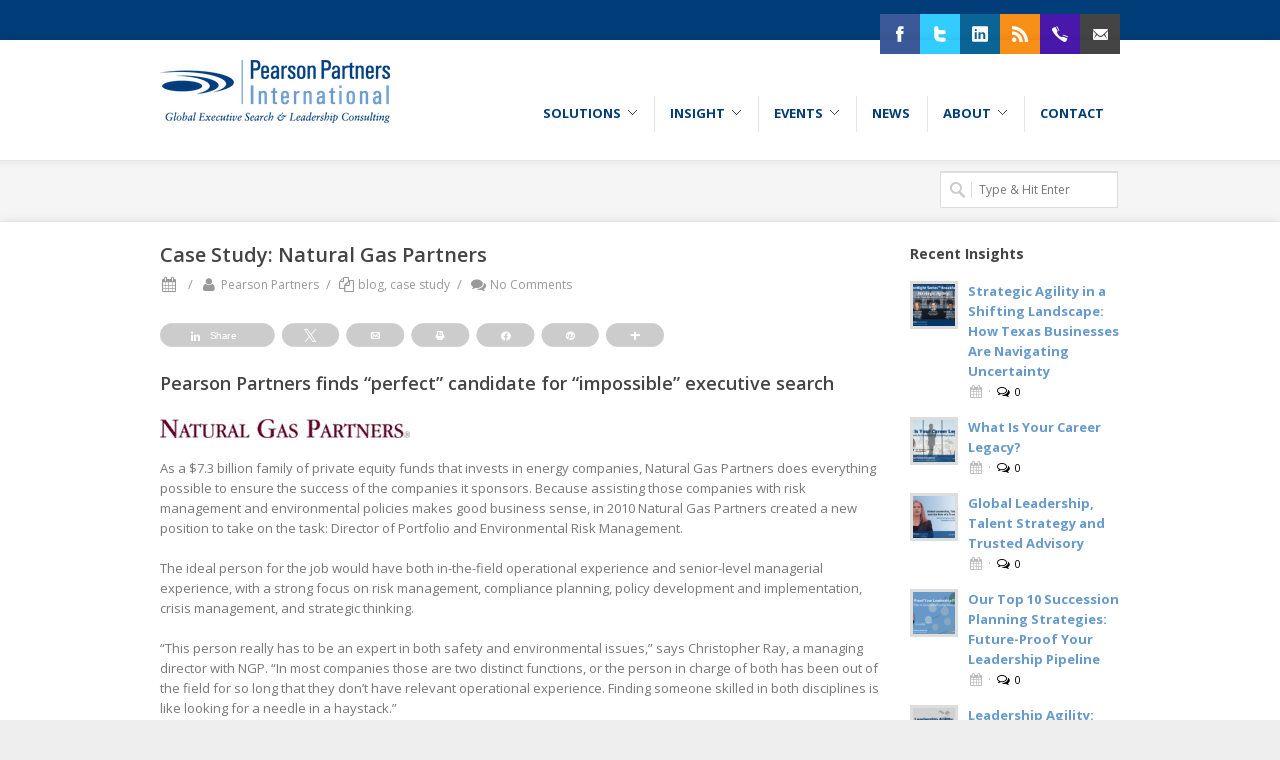

--- FILE ---
content_type: text/html; charset=UTF-8
request_url: https://pearsonpartnersintl.com/case-study/case-study-natural-gas-partners/
body_size: 28691
content:
<!DOCTYPE html>
<html dir="ltr" lang="en-US" prefix="og: https://ogp.me/ns#">

<!-- ============================================
    Head
============================================= -->
<head>

    
    <meta http-equiv="Content-Type" content="text/html; charset=UTF-8" />
    <meta name="author" content="Pearson Partners International" />
    
    
    <!-- ============================================
        Document Title
    ============================================= -->
    
    
    
    <link rel="profile" href="http://gmpg.org/xfn/11" />
    <link rel="pingback" href="https://pearsonpartnersintl.com/xmlrpc.php" />
    
        
    <!-- ============================================
        Responsive
    ============================================= -->
    <meta name="viewport" content="width=device-width, initial-scale=1, maximum-scale=1" />
    
    <!--[if lt IE 9]>
        <script src="http://css3-mediaqueries-js.googlecode.com/svn/trunk/css3-mediaqueries.js"></script>
    <![endif]-->
    
        
    <!-- ============================================
        WP Head
    ============================================= -->
    	<style>img:is([sizes="auto" i], [sizes^="auto," i]) { contain-intrinsic-size: 3000px 1500px }</style>
	
		<!-- All in One SEO 4.8.5 - aioseo.com -->
		<title>Case Study: Natural Gas Partners | Pearson Partners International</title>
	<meta name="description" content="Pearson Partners finds &quot;perfect&quot; candidate for &quot;impossible&quot; executive search As a $7.3 billion family of private equity funds that invests in energy companies, Natural Gas Partners does everything possible to ensure the success of the companies it sponsors. Because assisting those companies with risk management and environmental policies makes good business sense, in 2010 Natural" />
	<meta name="robots" content="max-image-preview:large" />
	<meta name="author" content="Pearson Partners"/>
	<meta name="keywords" content="case study,executive search,recruiting,blog" />
	<link rel="canonical" href="https://pearsonpartnersintl.com/blog/case-study-natural-gas-partners/" />
	<meta name="generator" content="All in One SEO (AIOSEO) 4.8.5" />
		<meta property="og:locale" content="en_US" />
		<meta property="og:site_name" content="Pearson Partners International, Global Executive Search" />
		<meta property="og:type" content="article" />
		<meta property="og:title" content="Case Study: Natural Gas Partners | Pearson Partners International" />
		<meta property="og:description" content="Pearson Partners finds &quot;perfect&quot; candidate for &quot;impossible&quot; executive search As a $7.3 billion family of private equity funds that invests in energy companies, Natural Gas Partners does everything possible to ensure the success of the companies it sponsors. Because assisting those companies with risk management and environmental policies makes good business sense, in 2010 Natural" />
		<meta property="og:url" content="https://pearsonpartnersintl.com/blog/case-study-natural-gas-partners/" />
		<meta property="fb:admins" content="1037770189" />
		<meta property="og:image" content="https://pearsonpartnersintl.com/wp-content/uploads/2014/03/Natural-Gas-Partners_650x433.png" />
		<meta property="og:image:secure_url" content="https://pearsonpartnersintl.com/wp-content/uploads/2014/03/Natural-Gas-Partners_650x433.png" />
		<meta property="og:image:width" content="650" />
		<meta property="og:image:height" content="433" />
		<meta property="article:tag" content="case study" />
		<meta property="article:tag" content="executive search" />
		<meta property="article:tag" content="recruiting" />
		<meta property="article:tag" content="blog" />
		<meta property="article:published_time" content="2013-01-29T01:57:57+00:00" />
		<meta property="article:modified_time" content="2024-02-09T23:43:27+00:00" />
		<meta property="article:publisher" content="https://www.facebook.com/PearsonPartnersIntl" />
		<meta property="article:author" content="https://www.facebook.com/PearsonPartnersIntl" />
		<meta name="twitter:card" content="summary_large_image" />
		<meta name="twitter:site" content="@PearsonPartners" />
		<meta name="twitter:title" content="Case Study: Natural Gas Partners | Pearson Partners International" />
		<meta name="twitter:description" content="Pearson Partners finds &quot;perfect&quot; candidate for &quot;impossible&quot; executive search As a $7.3 billion family of private equity funds that invests in energy companies, Natural Gas Partners does everything possible to ensure the success of the companies it sponsors. Because assisting those companies with risk management and environmental policies makes good business sense, in 2010 Natural" />
		<meta name="twitter:creator" content="@pearsonpartners" />
		<meta name="twitter:image" content="https://pearsonpartnersintl.com/wp-content/uploads/2014/03/Natural-Gas-Partners_650x433.png" />
		<script type="application/ld+json" class="aioseo-schema">
			{"@context":"https:\/\/schema.org","@graph":[{"@type":"Article","@id":"https:\/\/pearsonpartnersintl.com\/blog\/case-study-natural-gas-partners\/#article","name":"Case Study: Natural Gas Partners | Pearson Partners International","headline":"Case Study: Natural Gas Partners","author":{"@id":"https:\/\/pearsonpartnersintl.com\/author\/admin\/#author"},"publisher":{"@id":"https:\/\/pearsonpartnersintl.com\/#organization"},"image":{"@type":"ImageObject","url":"https:\/\/pearsonpartnersintl.com\/wp-content\/uploads\/2014\/03\/Natural-Gas-Partners_650x433.png","width":650,"height":433,"caption":"Natural Gas Partners logo"},"datePublished":"2013-01-28T19:57:57-06:00","dateModified":"2024-02-09T17:43:27-06:00","inLanguage":"en-US","mainEntityOfPage":{"@id":"https:\/\/pearsonpartnersintl.com\/blog\/case-study-natural-gas-partners\/#webpage"},"isPartOf":{"@id":"https:\/\/pearsonpartnersintl.com\/blog\/case-study-natural-gas-partners\/#webpage"},"articleSection":"blog, case study, case study, executive search, recruiting"},{"@type":"BreadcrumbList","@id":"https:\/\/pearsonpartnersintl.com\/blog\/case-study-natural-gas-partners\/#breadcrumblist","itemListElement":[{"@type":"ListItem","@id":"https:\/\/pearsonpartnersintl.com#listItem","position":1,"name":"Home","item":"https:\/\/pearsonpartnersintl.com","nextItem":{"@type":"ListItem","@id":"https:\/\/pearsonpartnersintl.com\/category\/blog\/#listItem","name":"blog"}},{"@type":"ListItem","@id":"https:\/\/pearsonpartnersintl.com\/category\/blog\/#listItem","position":2,"name":"blog","item":"https:\/\/pearsonpartnersintl.com\/category\/blog\/","nextItem":{"@type":"ListItem","@id":"https:\/\/pearsonpartnersintl.com\/blog\/case-study-natural-gas-partners\/#listItem","name":"Case Study: Natural Gas Partners"},"previousItem":{"@type":"ListItem","@id":"https:\/\/pearsonpartnersintl.com#listItem","name":"Home"}},{"@type":"ListItem","@id":"https:\/\/pearsonpartnersintl.com\/blog\/case-study-natural-gas-partners\/#listItem","position":3,"name":"Case Study: Natural Gas Partners","previousItem":{"@type":"ListItem","@id":"https:\/\/pearsonpartnersintl.com\/category\/blog\/#listItem","name":"blog"}}]},{"@type":"Organization","@id":"https:\/\/pearsonpartnersintl.com\/#organization","name":"Pearson Partners International","description":"Global Retained Executive Search and Leadership Consulting","url":"https:\/\/pearsonpartnersintl.com\/","telephone":"+12142924130","logo":{"@type":"ImageObject","url":"https:\/\/www.pearsonpartnersintl.com\/wp-content\/uploads\/2014\/01\/Pearson-stack-logo_col-e1390575148750.png","@id":"https:\/\/pearsonpartnersintl.com\/blog\/case-study-natural-gas-partners\/#organizationLogo"},"image":{"@id":"https:\/\/pearsonpartnersintl.com\/blog\/case-study-natural-gas-partners\/#organizationLogo"},"sameAs":["https:\/\/www.facebook.com\/PearsonPartnersIntl","https:\/\/twitter.com\/PearsonPartners","https:\/\/www.linkedin.com\/company\/pearson-partners-international"]},{"@type":"Person","@id":"https:\/\/pearsonpartnersintl.com\/author\/admin\/#author","url":"https:\/\/pearsonpartnersintl.com\/author\/admin\/","name":"Pearson Partners","image":{"@type":"ImageObject","@id":"https:\/\/pearsonpartnersintl.com\/blog\/case-study-natural-gas-partners\/#authorImage","url":"https:\/\/secure.gravatar.com\/avatar\/ee550069a779e2de30bbc2d8345824fed0e00d94e78c0da4af6ac9f044dd31e4?s=96&r=g","width":96,"height":96,"caption":"Pearson Partners"},"sameAs":["https:\/\/www.facebook.com\/PearsonPartnersIntl","https:\/\/www.twitter.com\/pearsonpartners","https:\/\/www.linkedin.com\/company\/pearson-partners-international"]},{"@type":"WebPage","@id":"https:\/\/pearsonpartnersintl.com\/blog\/case-study-natural-gas-partners\/#webpage","url":"https:\/\/pearsonpartnersintl.com\/blog\/case-study-natural-gas-partners\/","name":"Case Study: Natural Gas Partners | Pearson Partners International","description":"Pearson Partners finds \"perfect\" candidate for \"impossible\" executive search As a $7.3 billion family of private equity funds that invests in energy companies, Natural Gas Partners does everything possible to ensure the success of the companies it sponsors. Because assisting those companies with risk management and environmental policies makes good business sense, in 2010 Natural","inLanguage":"en-US","isPartOf":{"@id":"https:\/\/pearsonpartnersintl.com\/#website"},"breadcrumb":{"@id":"https:\/\/pearsonpartnersintl.com\/blog\/case-study-natural-gas-partners\/#breadcrumblist"},"author":{"@id":"https:\/\/pearsonpartnersintl.com\/author\/admin\/#author"},"creator":{"@id":"https:\/\/pearsonpartnersintl.com\/author\/admin\/#author"},"image":{"@type":"ImageObject","url":"https:\/\/pearsonpartnersintl.com\/wp-content\/uploads\/2014\/03\/Natural-Gas-Partners_650x433.png","@id":"https:\/\/pearsonpartnersintl.com\/blog\/case-study-natural-gas-partners\/#mainImage","width":650,"height":433,"caption":"Natural Gas Partners logo"},"primaryImageOfPage":{"@id":"https:\/\/pearsonpartnersintl.com\/blog\/case-study-natural-gas-partners\/#mainImage"},"datePublished":"2013-01-28T19:57:57-06:00","dateModified":"2024-02-09T17:43:27-06:00"},{"@type":"WebSite","@id":"https:\/\/pearsonpartnersintl.com\/#website","url":"https:\/\/pearsonpartnersintl.com\/","name":"Pearson Partners International","description":"Global Retained Executive Search and Leadership Consulting","inLanguage":"en-US","publisher":{"@id":"https:\/\/pearsonpartnersintl.com\/#organization"}}]}
		</script>
		<!-- All in One SEO -->


<!-- Social Warfare v4.5.6 https://warfareplugins.com - BEGINNING OF OUTPUT -->
<meta property="og:description" content="Pearson Partners finds 'perfect' candidate for 'impossible' executive search As a $7.3 billion family of private equity funds that invests in energy companies, Natural Gas Partners does everything possible to ensure the success of the companies it sponsors. Because assisting those companies with risk management and environmental policies makes good business sense, in 2010 Natural Gas Partners created a new position to take on the task: Director of Portfolio and">
<meta property="og:title" content="Case Study: Natural Gas Partners">
<meta property="og:image" content="https://pearsonpartnersintl.com/wp-content/uploads/2014/03/Natural-Gas-Partners_650x433.png">
<meta property="fb:app_id" content="529576650555031">
<meta property="og:type" content="article">
<meta property="og:url" content="https://pearsonpartnersintl.com/blog/case-study-natural-gas-partners/">
<meta property="og:site_name" content="Pearson Partners International">
<meta property="article:published_time" content="2013-01-28T19:57:57-06:00">
<meta property="article:modified_time" content="2024-02-09T17:43:27-06:00">
<meta property="og:updated_time" content="2024-02-09T17:43:27-06:00">
<meta name="twitter:title" content="Case Study: Natural Gas Partners">
<meta name="twitter:description" content="Pearson Partners finds 'perfect' candidate for 'impossible' executive search As a $7.3 billion family of private equity funds that invests in energy companies, Natural Gas Partners does everything possible to ensure the success of the companies it sponsors. Because assisting those companies with risk management and environmental policies makes good business sense, in 2010 Natural Gas Partners created a new position to take on the task: Director of Portfolio and">
<meta name="twitter:image" content="https://pearsonpartnersintl.com/wp-content/uploads/2014/03/Natural-Gas-Partners_650x433.png">
<meta name="twitter:card" content="summary_large_image">
<style>
	@font-face {
		font-family: "sw-icon-font";
		src:url("https://pearsonpartnersintl.com/wp-content/plugins/social-warfare/assets/fonts/sw-icon-font.eot?ver=4.5.6");
		src:url("https://pearsonpartnersintl.com/wp-content/plugins/social-warfare/assets/fonts/sw-icon-font.eot?ver=4.5.6#iefix") format("embedded-opentype"),
		url("https://pearsonpartnersintl.com/wp-content/plugins/social-warfare/assets/fonts/sw-icon-font.woff?ver=4.5.6") format("woff"),
		url("https://pearsonpartnersintl.com/wp-content/plugins/social-warfare/assets/fonts/sw-icon-font.ttf?ver=4.5.6") format("truetype"),
		url("https://pearsonpartnersintl.com/wp-content/plugins/social-warfare/assets/fonts/sw-icon-font.svg?ver=4.5.6#1445203416") format("svg");
		font-weight: normal;
		font-style: normal;
		font-display:block;
	}
</style>
<!-- Social Warfare v4.5.6 https://warfareplugins.com - END OF OUTPUT -->

<link rel='dns-prefetch' href='//fonts.googleapis.com' />
<link rel="alternate" type="application/rss+xml" title="Pearson Partners International &raquo; Feed" href="https://pearsonpartnersintl.com/feed/" />
<link rel="alternate" type="application/rss+xml" title="Pearson Partners International &raquo; Comments Feed" href="https://pearsonpartnersintl.com/comments/feed/" />
		<!-- This site uses the Google Analytics by MonsterInsights plugin v9.6.0 - Using Analytics tracking - https://www.monsterinsights.com/ -->
							<script src="//www.googletagmanager.com/gtag/js?id=G-LBRFWTZDLV"  data-cfasync="false" data-wpfc-render="false" type="text/javascript" async></script>
			<script data-cfasync="false" data-wpfc-render="false" type="text/javascript">
				var mi_version = '9.6.0';
				var mi_track_user = true;
				var mi_no_track_reason = '';
								var MonsterInsightsDefaultLocations = {"page_location":"https:\/\/pearsonpartnersintl.com\/case-study\/case-study-natural-gas-partners\/"};
								if ( typeof MonsterInsightsPrivacyGuardFilter === 'function' ) {
					var MonsterInsightsLocations = (typeof MonsterInsightsExcludeQuery === 'object') ? MonsterInsightsPrivacyGuardFilter( MonsterInsightsExcludeQuery ) : MonsterInsightsPrivacyGuardFilter( MonsterInsightsDefaultLocations );
				} else {
					var MonsterInsightsLocations = (typeof MonsterInsightsExcludeQuery === 'object') ? MonsterInsightsExcludeQuery : MonsterInsightsDefaultLocations;
				}

								var disableStrs = [
										'ga-disable-G-LBRFWTZDLV',
									];

				/* Function to detect opted out users */
				function __gtagTrackerIsOptedOut() {
					for (var index = 0; index < disableStrs.length; index++) {
						if (document.cookie.indexOf(disableStrs[index] + '=true') > -1) {
							return true;
						}
					}

					return false;
				}

				/* Disable tracking if the opt-out cookie exists. */
				if (__gtagTrackerIsOptedOut()) {
					for (var index = 0; index < disableStrs.length; index++) {
						window[disableStrs[index]] = true;
					}
				}

				/* Opt-out function */
				function __gtagTrackerOptout() {
					for (var index = 0; index < disableStrs.length; index++) {
						document.cookie = disableStrs[index] + '=true; expires=Thu, 31 Dec 2099 23:59:59 UTC; path=/';
						window[disableStrs[index]] = true;
					}
				}

				if ('undefined' === typeof gaOptout) {
					function gaOptout() {
						__gtagTrackerOptout();
					}
				}
								window.dataLayer = window.dataLayer || [];

				window.MonsterInsightsDualTracker = {
					helpers: {},
					trackers: {},
				};
				if (mi_track_user) {
					function __gtagDataLayer() {
						dataLayer.push(arguments);
					}

					function __gtagTracker(type, name, parameters) {
						if (!parameters) {
							parameters = {};
						}

						if (parameters.send_to) {
							__gtagDataLayer.apply(null, arguments);
							return;
						}

						if (type === 'event') {
														parameters.send_to = monsterinsights_frontend.v4_id;
							var hookName = name;
							if (typeof parameters['event_category'] !== 'undefined') {
								hookName = parameters['event_category'] + ':' + name;
							}

							if (typeof MonsterInsightsDualTracker.trackers[hookName] !== 'undefined') {
								MonsterInsightsDualTracker.trackers[hookName](parameters);
							} else {
								__gtagDataLayer('event', name, parameters);
							}
							
						} else {
							__gtagDataLayer.apply(null, arguments);
						}
					}

					__gtagTracker('js', new Date());
					__gtagTracker('set', {
						'developer_id.dZGIzZG': true,
											});
					if ( MonsterInsightsLocations.page_location ) {
						__gtagTracker('set', MonsterInsightsLocations);
					}
										__gtagTracker('config', 'G-LBRFWTZDLV', {"forceSSL":"true","anonymize_ip":"true","link_attribution":"true"} );
															window.gtag = __gtagTracker;										(function () {
						/* https://developers.google.com/analytics/devguides/collection/analyticsjs/ */
						/* ga and __gaTracker compatibility shim. */
						var noopfn = function () {
							return null;
						};
						var newtracker = function () {
							return new Tracker();
						};
						var Tracker = function () {
							return null;
						};
						var p = Tracker.prototype;
						p.get = noopfn;
						p.set = noopfn;
						p.send = function () {
							var args = Array.prototype.slice.call(arguments);
							args.unshift('send');
							__gaTracker.apply(null, args);
						};
						var __gaTracker = function () {
							var len = arguments.length;
							if (len === 0) {
								return;
							}
							var f = arguments[len - 1];
							if (typeof f !== 'object' || f === null || typeof f.hitCallback !== 'function') {
								if ('send' === arguments[0]) {
									var hitConverted, hitObject = false, action;
									if ('event' === arguments[1]) {
										if ('undefined' !== typeof arguments[3]) {
											hitObject = {
												'eventAction': arguments[3],
												'eventCategory': arguments[2],
												'eventLabel': arguments[4],
												'value': arguments[5] ? arguments[5] : 1,
											}
										}
									}
									if ('pageview' === arguments[1]) {
										if ('undefined' !== typeof arguments[2]) {
											hitObject = {
												'eventAction': 'page_view',
												'page_path': arguments[2],
											}
										}
									}
									if (typeof arguments[2] === 'object') {
										hitObject = arguments[2];
									}
									if (typeof arguments[5] === 'object') {
										Object.assign(hitObject, arguments[5]);
									}
									if ('undefined' !== typeof arguments[1].hitType) {
										hitObject = arguments[1];
										if ('pageview' === hitObject.hitType) {
											hitObject.eventAction = 'page_view';
										}
									}
									if (hitObject) {
										action = 'timing' === arguments[1].hitType ? 'timing_complete' : hitObject.eventAction;
										hitConverted = mapArgs(hitObject);
										__gtagTracker('event', action, hitConverted);
									}
								}
								return;
							}

							function mapArgs(args) {
								var arg, hit = {};
								var gaMap = {
									'eventCategory': 'event_category',
									'eventAction': 'event_action',
									'eventLabel': 'event_label',
									'eventValue': 'event_value',
									'nonInteraction': 'non_interaction',
									'timingCategory': 'event_category',
									'timingVar': 'name',
									'timingValue': 'value',
									'timingLabel': 'event_label',
									'page': 'page_path',
									'location': 'page_location',
									'title': 'page_title',
									'referrer' : 'page_referrer',
								};
								for (arg in args) {
																		if (!(!args.hasOwnProperty(arg) || !gaMap.hasOwnProperty(arg))) {
										hit[gaMap[arg]] = args[arg];
									} else {
										hit[arg] = args[arg];
									}
								}
								return hit;
							}

							try {
								f.hitCallback();
							} catch (ex) {
							}
						};
						__gaTracker.create = newtracker;
						__gaTracker.getByName = newtracker;
						__gaTracker.getAll = function () {
							return [];
						};
						__gaTracker.remove = noopfn;
						__gaTracker.loaded = true;
						window['__gaTracker'] = __gaTracker;
					})();
									} else {
										console.log("");
					(function () {
						function __gtagTracker() {
							return null;
						}

						window['__gtagTracker'] = __gtagTracker;
						window['gtag'] = __gtagTracker;
					})();
									}
			</script>
				<!-- / Google Analytics by MonsterInsights -->
		<script type="text/javascript">
/* <![CDATA[ */
window._wpemojiSettings = {"baseUrl":"https:\/\/s.w.org\/images\/core\/emoji\/16.0.1\/72x72\/","ext":".png","svgUrl":"https:\/\/s.w.org\/images\/core\/emoji\/16.0.1\/svg\/","svgExt":".svg","source":{"concatemoji":"https:\/\/pearsonpartnersintl.com\/wp-includes\/js\/wp-emoji-release.min.js?ver=6.8.3"}};
/*! This file is auto-generated */
!function(s,n){var o,i,e;function c(e){try{var t={supportTests:e,timestamp:(new Date).valueOf()};sessionStorage.setItem(o,JSON.stringify(t))}catch(e){}}function p(e,t,n){e.clearRect(0,0,e.canvas.width,e.canvas.height),e.fillText(t,0,0);var t=new Uint32Array(e.getImageData(0,0,e.canvas.width,e.canvas.height).data),a=(e.clearRect(0,0,e.canvas.width,e.canvas.height),e.fillText(n,0,0),new Uint32Array(e.getImageData(0,0,e.canvas.width,e.canvas.height).data));return t.every(function(e,t){return e===a[t]})}function u(e,t){e.clearRect(0,0,e.canvas.width,e.canvas.height),e.fillText(t,0,0);for(var n=e.getImageData(16,16,1,1),a=0;a<n.data.length;a++)if(0!==n.data[a])return!1;return!0}function f(e,t,n,a){switch(t){case"flag":return n(e,"\ud83c\udff3\ufe0f\u200d\u26a7\ufe0f","\ud83c\udff3\ufe0f\u200b\u26a7\ufe0f")?!1:!n(e,"\ud83c\udde8\ud83c\uddf6","\ud83c\udde8\u200b\ud83c\uddf6")&&!n(e,"\ud83c\udff4\udb40\udc67\udb40\udc62\udb40\udc65\udb40\udc6e\udb40\udc67\udb40\udc7f","\ud83c\udff4\u200b\udb40\udc67\u200b\udb40\udc62\u200b\udb40\udc65\u200b\udb40\udc6e\u200b\udb40\udc67\u200b\udb40\udc7f");case"emoji":return!a(e,"\ud83e\udedf")}return!1}function g(e,t,n,a){var r="undefined"!=typeof WorkerGlobalScope&&self instanceof WorkerGlobalScope?new OffscreenCanvas(300,150):s.createElement("canvas"),o=r.getContext("2d",{willReadFrequently:!0}),i=(o.textBaseline="top",o.font="600 32px Arial",{});return e.forEach(function(e){i[e]=t(o,e,n,a)}),i}function t(e){var t=s.createElement("script");t.src=e,t.defer=!0,s.head.appendChild(t)}"undefined"!=typeof Promise&&(o="wpEmojiSettingsSupports",i=["flag","emoji"],n.supports={everything:!0,everythingExceptFlag:!0},e=new Promise(function(e){s.addEventListener("DOMContentLoaded",e,{once:!0})}),new Promise(function(t){var n=function(){try{var e=JSON.parse(sessionStorage.getItem(o));if("object"==typeof e&&"number"==typeof e.timestamp&&(new Date).valueOf()<e.timestamp+604800&&"object"==typeof e.supportTests)return e.supportTests}catch(e){}return null}();if(!n){if("undefined"!=typeof Worker&&"undefined"!=typeof OffscreenCanvas&&"undefined"!=typeof URL&&URL.createObjectURL&&"undefined"!=typeof Blob)try{var e="postMessage("+g.toString()+"("+[JSON.stringify(i),f.toString(),p.toString(),u.toString()].join(",")+"));",a=new Blob([e],{type:"text/javascript"}),r=new Worker(URL.createObjectURL(a),{name:"wpTestEmojiSupports"});return void(r.onmessage=function(e){c(n=e.data),r.terminate(),t(n)})}catch(e){}c(n=g(i,f,p,u))}t(n)}).then(function(e){for(var t in e)n.supports[t]=e[t],n.supports.everything=n.supports.everything&&n.supports[t],"flag"!==t&&(n.supports.everythingExceptFlag=n.supports.everythingExceptFlag&&n.supports[t]);n.supports.everythingExceptFlag=n.supports.everythingExceptFlag&&!n.supports.flag,n.DOMReady=!1,n.readyCallback=function(){n.DOMReady=!0}}).then(function(){return e}).then(function(){var e;n.supports.everything||(n.readyCallback(),(e=n.source||{}).concatemoji?t(e.concatemoji):e.wpemoji&&e.twemoji&&(t(e.twemoji),t(e.wpemoji)))}))}((window,document),window._wpemojiSettings);
/* ]]> */
</script>
<link rel='stylesheet' id='ai1ec_style-css' href='//pearsonpartnersintl.com/wp-content/plugins/all-in-one-event-calendar/cache/0f4c3bb6_ai1ec_parsed_css.css?ver=3.0.0' type='text/css' media='all' />
<link rel='stylesheet' id='social-warfare-block-css-css' href='https://pearsonpartnersintl.com/wp-content/plugins/social-warfare/assets/js/post-editor/dist/blocks.style.build.css?ver=6.8.3' type='text/css' media='all' />
<link rel='stylesheet' id='semi-body-font-css' href='https://fonts.googleapis.com/css?family=Open+Sans%3A400%2C400italic%2C700%2C700italic&#038;ver=2.1.3' type='text/css' media='all' />
<link rel='stylesheet' id='semi-primary-font-css' href='https://fonts.googleapis.com/css?family=Open+Sans%3A400%2C300%2C600%2C700&#038;ver=2.1.3' type='text/css' media='all' />
<link rel='stylesheet' id='semi-secondary-font-css' href='https://fonts.googleapis.com/css?family=Open+Sans%3A400%2C400italic%2C700%2C700italic&#038;ver=2.1.3' type='text/css' media='all' />
<link rel='stylesheet' id='coworker-stylesheet-css' href='https://pearsonpartnersintl.com/wp-content/themes/coworker/style.css?ver=2.1.3' type='text/css' media='all' />
<link rel='stylesheet' id='retinaCss-css' href='https://pearsonpartnersintl.com/wp-content/themes/coworker/css/retina.css?ver=2.1.3' type='text/css' media='all' />
<link rel='stylesheet' id='tipsy-css' href='https://pearsonpartnersintl.com/wp-content/themes/coworker/css/tipsy.css?ver=2.1.3' type='text/css' media='all' />
<link rel='stylesheet' id='bootstrap-css' href='https://pearsonpartnersintl.com/wp-content/themes/coworker/css/bootstrap.css?ver=2.1.3' type='text/css' media='all' />
<link rel='stylesheet' id='fontAwesome-css' href='https://pearsonpartnersintl.com/wp-content/themes/coworker/css/font-awesome.css?ver=2.1.3' type='text/css' media='all' />
<link rel='stylesheet' id='magnificPopup-css' href='https://pearsonpartnersintl.com/wp-content/themes/coworker/css/magnific-popup.css?ver=2.1.3' type='text/css' media='all' />
<style id='wp-emoji-styles-inline-css' type='text/css'>

	img.wp-smiley, img.emoji {
		display: inline !important;
		border: none !important;
		box-shadow: none !important;
		height: 1em !important;
		width: 1em !important;
		margin: 0 0.07em !important;
		vertical-align: -0.1em !important;
		background: none !important;
		padding: 0 !important;
	}
</style>
<link rel='stylesheet' id='eeb-css-frontend-css' href='https://pearsonpartnersintl.com/wp-content/plugins/email-encoder-bundle/core/includes/assets/css/style.css?ver=241030-200505' type='text/css' media='all' />
<link rel='stylesheet' id='dashicons-css' href='https://pearsonpartnersintl.com/wp-includes/css/dashicons.min.css?ver=6.8.3' type='text/css' media='all' />
<link rel='stylesheet' id='wp-date-remover-css' href='https://pearsonpartnersintl.com/wp-content/plugins/wp-date-remover/public/css/wp-date-remover-public.css?ver=1.0.0' type='text/css' media='all' />
<link rel='stylesheet' id='social_warfare-css' href='https://pearsonpartnersintl.com/wp-content/plugins/social-warfare/assets/css/style.min.css?ver=4.5.6' type='text/css' media='all' />
<link rel='stylesheet' id='responsiveCss-css' href='https://pearsonpartnersintl.com/wp-content/themes/coworker/css/responsive.css?ver=2.1.3' type='text/css' media='all' />
<script type="text/javascript" src="https://pearsonpartnersintl.com/wp-includes/js/jquery/jquery.min.js?ver=3.7.1" id="jquery-core-js"></script>
<script type="text/javascript" src="https://pearsonpartnersintl.com/wp-includes/js/jquery/jquery-migrate.min.js?ver=3.4.1" id="jquery-migrate-js"></script>
<script type="text/javascript" src="https://pearsonpartnersintl.com/wp-content/themes/coworker/js/plugins.js?ver=2.1.3" id="jqueryPlugins-js"></script>
<script type="text/javascript" src="https://pearsonpartnersintl.com/wp-content/plugins/google-analytics-premium/assets/js/frontend-gtag.min.js?ver=9.6.0" id="monsterinsights-frontend-script-js" async="async" data-wp-strategy="async"></script>
<script data-cfasync="false" data-wpfc-render="false" type="text/javascript" id='monsterinsights-frontend-script-js-extra'>/* <![CDATA[ */
var monsterinsights_frontend = {"js_events_tracking":"true","download_extensions":"doc,pdf,ppt,zip,xls,docx,pptx,xlsx","inbound_paths":"[]","home_url":"https:\/\/pearsonpartnersintl.com","hash_tracking":"false","v4_id":"G-LBRFWTZDLV"};/* ]]> */
</script>
<script type="text/javascript" src="https://pearsonpartnersintl.com/wp-content/plugins/email-encoder-bundle/core/includes/assets/js/custom.js?ver=241030-200505" id="eeb-js-frontend-js"></script>
<script type="text/javascript" src="https://pearsonpartnersintl.com/wp-content/plugins/wp-date-remover/public/js/wp-date-remover-public.js?ver=1.0.0" id="wp-date-remover-js"></script>
<link rel="https://api.w.org/" href="https://pearsonpartnersintl.com/wp-json/" /><link rel="alternate" title="JSON" type="application/json" href="https://pearsonpartnersintl.com/wp-json/wp/v2/posts/371" /><link rel="EditURI" type="application/rsd+xml" title="RSD" href="https://pearsonpartnersintl.com/xmlrpc.php?rsd" />
<link rel='shortlink' href='https://pearsonpartnersintl.com/?p=371' />
<link rel="alternate" title="oEmbed (JSON)" type="application/json+oembed" href="https://pearsonpartnersintl.com/wp-json/oembed/1.0/embed?url=https%3A%2F%2Fpearsonpartnersintl.com%2Fblog%2Fcase-study-natural-gas-partners%2F" />
<link rel="alternate" title="oEmbed (XML)" type="text/xml+oembed" href="https://pearsonpartnersintl.com/wp-json/oembed/1.0/embed?url=https%3A%2F%2Fpearsonpartnersintl.com%2Fblog%2Fcase-study-natural-gas-partners%2F&#038;format=xml" />
<link rel="shortcut icon" href="/wp-content/uploads/2014/02/favicon.ico" />
<link rel="apple-touch-icon" href="/wp-content/uploads/2014/02/Pearson-iPhone-icon_57x57.png" />
<link rel="apple-touch-icon" sizes="114x114" href="/wp-content/uploads/2014/02/Pearson-social-logo-blue_appleicon.png" />
<link rel="apple-touch-icon" sizes="72x72" href="/wp-content/uploads/2014/02/Pearson-iPad-icon_72x72.png" />
<link rel="apple-touch-icon" sizes="144x144" href="/wp-content/uploads/2014/02/Pearson-social-logo-blue_appleicon.png" />

<!-- Custom CSS Styles
============================================= -->
<style type="text/css">


body { font-size: 14px; }

h1 {
	font-size: 28px;
	line-height: 32px;
}

h2 {
	font-size: 24px;
	line-height: 30px;
}

h3 {
	font-size: 20px;
	line-height: 26px;
}

h4 {
	font-size: 18px;
	line-height: 22px;
}

h5 {
	font-size: 16px;
	line-height: 20px;
}

h6 {
	font-size: 12px;
	line-height: 16px;
}



@media only screen and (max-width: 979px) { #wrapper { margin: 0 auto; } }


#slider.thumb-slider,
#slider.revolution-slider,
#slider.layerslider-wrap,
#slider.slider-nivo,
.nivoSlider { height: auto; }






#primary-menu ul ul { width: 217px; }

#primary-menu ul ul ul { left: 217px !important; }



a,
h1 span,
h2 span,
h3 span,
h4 span,
h5 span,
h6 span,
#top-menu li a:hover,
#lp-contacts li span,
#portfolio-filter li a:hover,
#portfolio-filter li.activeFilter a,
.portfolio-item:hover h3 a,
.entry_date div.post-icon,
.entry_meta li a:hover,
.ipost .ipost-title a:hover,
.comment-content .comment-author a:hover,
.promo h3 > span,
.error-404,
.tab_widget ul.tabs li.active a,
.product-feature3:hover span,
.team-skills li span,
.best-price .pricing-title h4,
.best-price .pricing-price,
.mini-checkout-wrap span.mini-checkout-price,
.mini-cart-item-desc a:hover,
.order_details li strong,
.product-title h3 a:hover,
.product-price,
.product-single .product-price,
.widget_shopping_cart p.total span.amount,
.price_slider_amount span { color: #003d79; }

.border-button:hover,
.border-button.inverse { color: #003d79 !important; }

.pricing-style2 .pricing-price { color: #FFF !important; }

#top-menu li.top-menu-em a,
#primary-menu > ul > li:hover,
#primary-menu ul li.current,
#primary-menu > div > ul > li:hover,
#primary-menu div ul li.current,
#primary-menu > ul > li.current-menu-ancestor,
#primary-menu > ul > li.current-menu-parent,
#primary-menu > ul > li.current-menu-item,
#primary-menu > div > ul > li.current-menu-ancestor,
#primary-menu > div > ul > li.current-menu-parent,
#primary-menu > div > ul > li.current-menu-item,
.sticky-menu-wrap > ul > li:hover,
.sticky-menu-wrap ul li.current,
.sticky-menu-wrap > ul > li.current-menu-ancestor,
.sticky-menu-wrap > ul > li.current-menu-parent,
.sticky-menu-wrap > ul > li.current-menu-item,
#primary-menu ul ul li,
.sticky-menu-wrap ul ul li,
.lp-subscribe input[type="submit"],
.portfolio-overlay,
#portfolio-navigation a:hover,
.entry_date div.month,
.entry_date div.day,
.sidenav > .active > a,
.sidenav > .active > a:hover,
.promo-action a:hover,
.error-404-meta input[type="submit"],
.gallery-item img:hover,
.product-feature img,
.product-feature > span,
.team-image span,
.icon-rounded:hover,
.icon-circled:hover,
.simple-button.inverse,
.simple-button:hover,
.pricing-style2 .best-price .pricing-price,
#twitter-panel,
#gotoTop:hover,
a.twitter-follow-me:hover,
#footer.footer-dark a.twitter-follow-me:hover,
.sposts-list .spost-image:hover,
#footer.footer-dark .sposts-list .spost-image:hover,
.tagcloud a:hover,
#footer.footer-dark .tagcloud a:hover,
.widget-scroll-prev:hover,
.widget-scroll-next:hover,
#footer.footer-dark .widget-scroll-prev:hover,
#footer.footer-dark .widget-scroll-next:hover,
.quantity .plus:hover,
.quantity .minus:hover,
#fshop-cart-trigger #fshop-cart-qty,
.product-sale,
.product-overlay a:hover,
.ui-slider .ui-slider-range,
.widget_layered_nav li.chosen small { background-color: #003d79; }

.ei-title h2 span,
.ei-title h3 span,
.ei-slider-thumbs li.ei-slider-element,
.flex-prev:hover,
.flex-next:hover,
.rs-prev:hover,
.rs-next:hover,
.nivo-prevNav:hover,
.nivo-nextNav:hover,
.camera_prev:hover,
.camera_next:hover,
.camera_commands:hover,
.tp-leftarrow.large:hover,
.tp-rightarrow.large:hover,
.ls-noskin .ls-nav-prev:hover,
.ls-noskin .ls-nav-next:hover { background-color: #003d79 !important; }

.ei-title h3 span { background-color: rgba(11,11,11,0.8) !important; }

#top-menu li a:hover,
.comment-content .comment-author a:hover,
.our-clients li:hover,
.mini-cart-item-image a:hover,
.cart-product-thumbnail img:hover,
.product_list_widget li img:hover { border-color: #003d79; }


.border-button:hover,
.border-button.inverse { border-color: #003d79 !important; }


#header.header2,
.flex-control-thumbs li img.flex-active,
.rs-thumb-wrap a.active,
.tab_widget ul.tabs li.active,
#footer,
#copyrights { border-top-color: #003d79; }


span.page-divider span,
#portfolio-filter li.activeFilter,
.portfolio-item:hover .portfolio-title,
#footer.footer-dark .portfolio-item:hover .portfolio-title { border-bottom-color: #003d79; }


.slide-caption,
.rs-caption,
.nivo-caption,
.promo,
.side-tabs ul.tabs li.active { border-left-color: #003d79; }

.ei-title h3 span { border-left-color: #003d79 !important; }

::selection,
::-moz-selection,
::-webkit-selection { background-color: #003d79; }



body,
input,
select,
textarea { font-family: 'Open Sans'; }




blockquote,
.entry_content ul,
.entry_content ol,
.slide-caption,
.rs-caption,
.nivo-caption,
.countdown_amount,
.wp-caption,
.sitemap ul,
.well.callout p,
.quote,
.pricing-title h4 span,
.pricing-inner .pricing-price,
.testimonial-item .testi-content,
.testimonial-item .testi-author span { font-family: "Open Sans"; }


#sticky-menu {
    display: none;
    position: fixed;
    top: 0;
    left: 0;
    width: 100%;
    background-color: #FFF;
    z-index: 250;
    box-shadow: 0 0 10px rgba(0,0,0,0.2);
}
.definition {
  display:none;
}
.term:hover ~ .definition {
  display:inline-block; width: 100em;
}

a:link {color:#6699cc;}
a:visited {color:#6699cc;}
a:hover {color:#ff0000;}

#top-menu li:first-child { margin-left: 0; }

#top-menu li a,
#top-menu li span {
    display: block;
    float: left;
    position: relative;
    line-height: 20px;
    margin-top: 10px;
    text-shadow: none;
    color: #fff;
}

#top-menu li span { color: #fff; }

#top-menu li a:hover {
    color: #fff;
    border-bottom: 1px dotted #57B3DF;
}

#primary-menu li a,
.sticky-menu-wrap li a {
    display: inline-block;
    border-top: 4px solid transparent;
    padding: 35px 16px 38px;
    font-size: 13px;
    font-weight: bold;
    text-transform: uppercase;
    font-family: "Open Sans", sans-serif;
    color: #003d79;
}
.embed-container {
    position: relative;
    padding-bottom: 56.25%; /* 16/9 ratio */
    padding-top: 30px; /* IE6 workaround*/
    height: 0;
    overflow: hidden;
}
.embed-container iframe,
.embed-container object,
.embed-container embed {
    position: absolute;
    top: 0;
    left: 0;
    width: 100%;
    height: 100%;
}

table.NL-newsblue 
{
padding: 20px;
valign: top;
spacing: 2px;
background-color: #d9edf7;
}

table.NL-newsblue td
{
padding: 20px;
valign: top;
spacing: 2px;
background-color: #d9edf7;
}

/* ------------------------------------------

    Formatting for bullet/number lists in post/page body

--------------------------------------------*/

ol li {
	color: #777;
}

ul li {
	color: #777;
}

ul, ol
{
list-style-type: none;
}

li
{margin: 1em 0;
}
</style>
    
<!-- Google Analytics
============================================= -->
<script type="text/javascript">

  var _gaq = _gaq || [];
  _gaq.push(['_setAccount', 'UA-6687260-1']);
  _gaq.push(['_trackPageview']);

  (function() {
    var ga = document.createElement('script'); ga.type = 'text/javascript'; ga.async = true;
    ga.src = ('https:' == document.location.protocol ? 'https://ssl' : 'http://www') + '.google-analytics.com/ga.js';
    var s = document.getElementsByTagName('script')[0]; s.parentNode.insertBefore(ga, s);
  })();

</script>

<meta name="generator" content="Powered by Slider Revolution 6.6.20 - responsive, Mobile-Friendly Slider Plugin for WordPress with comfortable drag and drop interface." />


		<!-- MonsterInsights Media Tracking -->
		<script data-cfasync="false" data-wpfc-render="false" type="text/javascript">
			var monsterinsights_tracked_video_marks = {};
			var monsterinsights_youtube_percentage_tracking_timeouts = {};

			/* Works for YouTube and Vimeo */
			function monsterinsights_media_get_id_for_iframe( source, service ) {
				var iframeUrlParts = source.split('?');
				var stripedUrl = iframeUrlParts[0].split('/');
				var videoId = stripedUrl[ stripedUrl.length - 1 ];

				return service + '-player-' + videoId;
			}

			function monsterinsights_media_record_video_event( provider, event, label, parameters = {} ) {
				__gtagTracker('event', event, {
					event_category: 'video-' + provider,
					event_label: label,
					non_interaction: event === 'impression',
					...parameters
				});
			}

			function monsterinsights_media_maybe_record_video_progress( provider, label, videoId, videoParameters ) {
				var progressTrackingAllowedMarks = [10,25,50,75];

				if ( typeof monsterinsights_tracked_video_marks[ videoId ] == 'undefined' ) {
					monsterinsights_tracked_video_marks[ videoId ] = [];
				}

				var { video_percent } = videoParameters;

				if ( progressTrackingAllowedMarks.includes( video_percent ) && !monsterinsights_tracked_video_marks[ videoId ].includes( video_percent ) ) {
					monsterinsights_media_record_video_event( provider, 'video_progress', label, videoParameters );

					/* Prevent multiple records for the same percentage */
					monsterinsights_tracked_video_marks[ videoId ].push( video_percent );
				}
			}

			/* --- Vimeo --- */
            var monsterinsights_media_vimeo_plays = {};

            function monsterinsights_setup_vimeo_events_for_iframe(iframe, title, player) {
                var playerId = iframe.getAttribute('id');
                var videoLabel = title || iframe.title || iframe.getAttribute('src');

                if ( !playerId ) {
                    playerId = monsterinsights_media_get_id_for_iframe( iframe.getAttribute('src'), 'vimeo' );
                    iframe.setAttribute( 'id', playerId );
                }

                monsterinsights_media_vimeo_plays[playerId] = 0;

                var videoParameters = {
                    video_provider: 'vimeo',
                    video_title: title,
                    video_url: iframe.getAttribute('src')
                };

                /**
                 * Record Impression
                 **/
                monsterinsights_media_record_video_event( 'vimeo', 'impression', videoLabel, videoParameters );

                /**
                 * Record video start
                 **/
                player.on('play', function(data) {
                    let playerId = this.element.id;
                    if ( monsterinsights_media_vimeo_plays[playerId] === 0 ) {
                        monsterinsights_media_vimeo_plays[playerId]++;

                        videoParameters.video_duration = data.duration;
                        videoParameters.video_current_time = data.seconds;
                        videoParameters.video_percent = 0;

                        monsterinsights_media_record_video_event( 'vimeo', 'video_start', videoLabel, videoParameters );
                    }
                });

                /**
                 * Record video progress
                 **/
                player.on('timeupdate', function(data) {
                    var progress = Math.floor(data.percent * 100);

                    videoParameters.video_duration = data.duration;
                    videoParameters.video_current_time = data.seconds;
                    videoParameters.video_percent = progress;

                    monsterinsights_media_maybe_record_video_progress( 'vimeo', videoLabel, playerId, videoParameters );
                });

                /**
                 * Record video complete
                 **/
                player.on('ended', function(data) {
                    videoParameters.video_duration = data.duration;
                    videoParameters.video_current_time = data.seconds;
                    videoParameters.video_percent = 100;

                    monsterinsights_media_record_video_event( 'vimeo', 'video_complete', videoLabel, videoParameters );
                });
            }

			function monsterinsights_on_vimeo_load() {

				var vimeoIframes = document.querySelectorAll("iframe[src*='vimeo']");

				vimeoIframes.forEach(function( iframe ) {
                    //  Set up the player
					var player = new Vimeo.Player(iframe);

                    //  The getVideoTitle function returns a promise
                    player.getVideoTitle().then(function(title) {
                        /*
                         * Binding the events inside this callback guarantees that we
                         * always have the correct title for the video
                         */
                        monsterinsights_setup_vimeo_events_for_iframe(iframe, title, player)
                    });
				});
			}

			function monsterinsights_media_init_vimeo_events() {
				var vimeoIframes = document.querySelectorAll("iframe[src*='vimeo']");

				if ( vimeoIframes.length ) {

					/* Maybe load Vimeo API */
					if ( window.Vimeo === undefined ) {
						var tag = document.createElement("script");
						tag.src = "https://player.vimeo.com/api/player.js";
						tag.setAttribute("onload", "monsterinsights_on_vimeo_load()");
						document.body.append(tag);
					} else {
						/* Vimeo API already loaded, invoke callback */
						monsterinsights_on_vimeo_load();
					}
				}
			}

			/* --- End Vimeo --- */

			/* --- YouTube --- */
			function monsterinsights_media_on_youtube_load() {
				var monsterinsights_media_youtube_plays = {};

				function __onPlayerReady(event) {
					monsterinsights_media_youtube_plays[event.target.h.id] = 0;

					var videoParameters = {
						video_provider: 'youtube',
						video_title: event.target.videoTitle,
						video_url: event.target.playerInfo.videoUrl
					};
					monsterinsights_media_record_video_event( 'youtube', 'impression', videoParameters.video_title, videoParameters );
				}

				/**
				 * Record progress callback
				 **/
				function __track_youtube_video_progress( player, videoLabel, videoParameters ) {
					var { playerInfo } = player;
					var playerId = player.h.id;

					var duration = playerInfo.duration; /* player.getDuration(); */
					var currentTime = playerInfo.currentTime; /* player.getCurrentTime(); */

					var percentage = (currentTime / duration) * 100;
					var progress = Math.floor(percentage);

					videoParameters.video_duration = duration;
					videoParameters.video_current_time = currentTime;
					videoParameters.video_percent = progress;

					monsterinsights_media_maybe_record_video_progress( 'youtube', videoLabel, playerId, videoParameters );
				}

				function __youtube_on_state_change( event ) {
					var state = event.data;
					var player = event.target;
					var { playerInfo } = player;
					var playerId = player.h.id;

					var videoParameters = {
						video_provider: 'youtube',
						video_title: player.videoTitle,
						video_url: playerInfo.videoUrl
					};

					/**
					 * YouTube's API doesn't offer a progress or timeupdate event.
					 * We have to track progress manually by asking the player for the current time, every X milliseconds, using an
    interval
					 **/

					if ( state === YT.PlayerState.PLAYING) {
						if ( monsterinsights_media_youtube_plays[playerId] === 0 ) {
							monsterinsights_media_youtube_plays[playerId]++;
							/**
							 * Record video start
							 **/
							videoParameters.video_duration = playerInfo.duration;
							videoParameters.video_current_time = playerInfo.currentTime;
							videoParameters.video_percent = 0;

							monsterinsights_media_record_video_event( 'youtube', 'video_start', videoParameters.video_title, videoParameters );
						}

						monsterinsights_youtube_percentage_tracking_timeouts[ playerId ] = setInterval(
							__track_youtube_video_progress,
							500,
							player,
							videoParameters.video_title,
							videoParameters
						);
					} else if ( state === YT.PlayerState.PAUSED ) {
						/* When the video is paused clear the interval */
						clearInterval( monsterinsights_youtube_percentage_tracking_timeouts[ playerId ] );
					} else if ( state === YT.PlayerState.ENDED ) {

						/**
						 * Record video complete
						 **/
						videoParameters.video_duration = playerInfo.duration;
						videoParameters.video_current_time = playerInfo.currentTime;
						videoParameters.video_percent = 100;

						monsterinsights_media_record_video_event( 'youtube', 'video_complete', videoParameters.video_title, videoParameters );
						clearInterval( monsterinsights_youtube_percentage_tracking_timeouts[ playerId ] );
					}
				}

				var youtubeIframes = document.querySelectorAll("iframe[src*='youtube'],iframe[src*='youtu.be']");

				youtubeIframes.forEach(function( iframe ) {
					var playerId = iframe.getAttribute('id');

					if ( !playerId ) {
						playerId = monsterinsights_media_get_id_for_iframe( iframe.getAttribute('src'), 'youtube' );
						iframe.setAttribute( 'id', playerId );
					}

					new YT.Player(playerId, {
						events: {
							onReady: __onPlayerReady,
							onStateChange: __youtube_on_state_change
						}
					});
				});
			}

			function monsterinsights_media_load_youtube_api() {
				if ( window.YT ) {
					return;
				}

				var youtubeIframes = document.querySelectorAll("iframe[src*='youtube'],iframe[src*='youtu.be']");
				if ( 0 === youtubeIframes.length ) {
					return;
				}

				var tag = document.createElement("script");
				tag.src = "https://www.youtube.com/iframe_api";
				var firstScriptTag = document.getElementsByTagName('script')[0];
				firstScriptTag.parentNode.insertBefore(tag, firstScriptTag);
			}

			function monsterinsights_media_init_youtube_events() {
				/* YouTube always looks for a function called onYouTubeIframeAPIReady */
				window.onYouTubeIframeAPIReady = monsterinsights_media_on_youtube_load;
			}
			/* --- End YouTube --- */

			/* --- HTML Videos --- */
			function monsterinsights_media_init_html_video_events() {
				var monsterinsights_media_html_plays = {};
				var videos = document.querySelectorAll('video');
				var videosCount = 0;

				videos.forEach(function( video ) {

					var videoLabel = video.title;

					if ( !videoLabel ) {
						var videoCaptionEl = video.nextElementSibling;

						if ( videoCaptionEl && videoCaptionEl.nodeName.toLowerCase() === 'figcaption' ) {
							videoLabel = videoCaptionEl.textContent;
						} else {
							videoLabel = video.getAttribute('src');
						}
					}

					var videoTitle = videoLabel;

					var playerId = video.getAttribute('id');

					if ( !playerId ) {
						playerId = 'html-player-' + videosCount;
						video.setAttribute('id', playerId);
					}

					monsterinsights_media_html_plays[playerId] = 0

					var videoSrc = video.getAttribute('src')

					if ( ! videoSrc && video.currentSrc ) {
						videoSrc = video.currentSrc;
					}

					var videoParameters = {
						video_provider: 'html',
						video_title: videoTitle ? videoTitle : videoSrc,
						video_url: videoSrc,
					};

					/**
					 * Record Impression
					 **/
					monsterinsights_media_record_video_event( 'html', 'impression', videoLabel, videoParameters );

					/**
					 * Record video start
					 **/
					video.addEventListener('play', function(event) {
						let playerId = event.target.id;
						if ( monsterinsights_media_html_plays[playerId] === 0 ) {
							monsterinsights_media_html_plays[playerId]++;

							videoParameters.video_duration = video.duration;
							videoParameters.video_current_time = video.currentTime;
							videoParameters.video_percent = 0;

							monsterinsights_media_record_video_event( 'html', 'video_start', videoLabel, videoParameters );
						}
					}, false );

					/**
					 * Record video progress
					 **/
					video.addEventListener('timeupdate', function() {
						var percentage = (video.currentTime / video.duration) * 100;
						var progress = Math.floor(percentage);

						videoParameters.video_duration = video.duration;
						videoParameters.video_current_time = video.currentTime;
						videoParameters.video_percent = progress;

						monsterinsights_media_maybe_record_video_progress( 'html', videoLabel, playerId, videoParameters );
					}, false );

					/**
					 * Record video complete
					 **/
					video.addEventListener('ended', function() {
						var percentage = (video.currentTime / video.duration) * 100;
						var progress = Math.floor(percentage);

						videoParameters.video_duration = video.duration;
						videoParameters.video_current_time = video.currentTime;
						videoParameters.video_percent = progress;

						monsterinsights_media_record_video_event( 'html', 'video_complete', videoLabel, videoParameters );
					}, false );

					videosCount++;
				});
			}
			/* --- End HTML Videos --- */

			function monsterinsights_media_init_video_events() {
				/**
				 * HTML Video - Attach events & record impressions
				 */
				monsterinsights_media_init_html_video_events();

				/**
				 * Vimeo - Attach events & record impressions
				 */
				monsterinsights_media_init_vimeo_events();

				monsterinsights_media_load_youtube_api();
			}

			/* Attach events */
			function monsterinsights_media_load() {

				if ( typeof(__gtagTracker) === 'undefined' ) {
					setTimeout(monsterinsights_media_load, 200);
					return;
				}

				if ( document.readyState === "complete" ) { // Need this for cookie plugin.
					monsterinsights_media_init_video_events();
				} else if ( window.addEventListener ) {
					window.addEventListener( "load", monsterinsights_media_init_video_events, false );
				} else if ( window.attachEvent ) {
					window.attachEvent( "onload", monsterinsights_media_init_video_events);
				}

				/**
				 * YouTube - Attach events & record impressions.
				 * We don't need to attach this into page load event
				 * because we already use YT function "onYouTubeIframeAPIReady"
				 * and this will help on using onReady event with the player instantiation.
				 */
				monsterinsights_media_init_youtube_events();
			}

			monsterinsights_media_load();
		</script>
		<!-- End MonsterInsights Media Tracking -->

		
<link rel="icon" href="https://pearsonpartnersintl.com/wp-content/uploads/2014/02/cropped-Pearson-social-logo-blue-512x512-website-and-app-icon-32x32.png" sizes="32x32" />
<link rel="icon" href="https://pearsonpartnersintl.com/wp-content/uploads/2014/02/cropped-Pearson-social-logo-blue-512x512-website-and-app-icon-192x192.png" sizes="192x192" />
<link rel="apple-touch-icon" href="https://pearsonpartnersintl.com/wp-content/uploads/2014/02/cropped-Pearson-social-logo-blue-512x512-website-and-app-icon-180x180.png" />
<meta name="msapplication-TileImage" content="https://pearsonpartnersintl.com/wp-content/uploads/2014/02/cropped-Pearson-social-logo-blue-512x512-website-and-app-icon-270x270.png" />
<script>function setREVStartSize(e){
			//window.requestAnimationFrame(function() {
				window.RSIW = window.RSIW===undefined ? window.innerWidth : window.RSIW;
				window.RSIH = window.RSIH===undefined ? window.innerHeight : window.RSIH;
				try {
					var pw = document.getElementById(e.c).parentNode.offsetWidth,
						newh;
					pw = pw===0 || isNaN(pw) || (e.l=="fullwidth" || e.layout=="fullwidth") ? window.RSIW : pw;
					e.tabw = e.tabw===undefined ? 0 : parseInt(e.tabw);
					e.thumbw = e.thumbw===undefined ? 0 : parseInt(e.thumbw);
					e.tabh = e.tabh===undefined ? 0 : parseInt(e.tabh);
					e.thumbh = e.thumbh===undefined ? 0 : parseInt(e.thumbh);
					e.tabhide = e.tabhide===undefined ? 0 : parseInt(e.tabhide);
					e.thumbhide = e.thumbhide===undefined ? 0 : parseInt(e.thumbhide);
					e.mh = e.mh===undefined || e.mh=="" || e.mh==="auto" ? 0 : parseInt(e.mh,0);
					if(e.layout==="fullscreen" || e.l==="fullscreen")
						newh = Math.max(e.mh,window.RSIH);
					else{
						e.gw = Array.isArray(e.gw) ? e.gw : [e.gw];
						for (var i in e.rl) if (e.gw[i]===undefined || e.gw[i]===0) e.gw[i] = e.gw[i-1];
						e.gh = e.el===undefined || e.el==="" || (Array.isArray(e.el) && e.el.length==0)? e.gh : e.el;
						e.gh = Array.isArray(e.gh) ? e.gh : [e.gh];
						for (var i in e.rl) if (e.gh[i]===undefined || e.gh[i]===0) e.gh[i] = e.gh[i-1];
											
						var nl = new Array(e.rl.length),
							ix = 0,
							sl;
						e.tabw = e.tabhide>=pw ? 0 : e.tabw;
						e.thumbw = e.thumbhide>=pw ? 0 : e.thumbw;
						e.tabh = e.tabhide>=pw ? 0 : e.tabh;
						e.thumbh = e.thumbhide>=pw ? 0 : e.thumbh;
						for (var i in e.rl) nl[i] = e.rl[i]<window.RSIW ? 0 : e.rl[i];
						sl = nl[0];
						for (var i in nl) if (sl>nl[i] && nl[i]>0) { sl = nl[i]; ix=i;}
						var m = pw>(e.gw[ix]+e.tabw+e.thumbw) ? 1 : (pw-(e.tabw+e.thumbw)) / (e.gw[ix]);
						newh =  (e.gh[ix] * m) + (e.tabh + e.thumbh);
					}
					var el = document.getElementById(e.c);
					if (el!==null && el) el.style.height = newh+"px";
					el = document.getElementById(e.c+"_wrapper");
					if (el!==null && el) {
						el.style.height = newh+"px";
						el.style.display = "block";
					}
				} catch(e){
					console.log("Failure at Presize of Slider:" + e)
				}
			//});
		  };</script>

<!-- Hotjar Tracking Code for https://www.pearsonpartnersintl.com -->
<script>
    (function(h,o,t,j,a,r){
        h.hj=h.hj||function(){(h.hj.q=h.hj.q||[]).push(arguments)};
        h._hjSettings={hjid:249980,hjsv:5};
        a=o.getElementsByTagName('head')[0];
        r=o.createElement('script');r.async=1;
        r.src=t+h._hjSettings.hjid+j+h._hjSettings.hjsv;
        a.appendChild(r);
    })(window,document,'//static.hotjar.com/c/hotjar-','.js?sv=');
</script>

</head>

<!-- ============================================
    Body
============================================= -->
<body class="wp-singular post-template-default single single-post postid-371 single-format-standard wp-theme-coworker stretched">





    
    <div id="wrapper" class="clearfix">
    
                
        <div id="sticky-menu" class="clearfix">
        
            <div class="container clearfix">
            
                <div class="sticky-logo">
                
                    <a href="https://pearsonpartnersintl.com/"><img src="/wp-content/uploads/2014/02/Pearson-stack-logo_rgb-1.png" alt="Pearson Partners International" title="Pearson Partners International" /></a>
                
                </div>
                
                <div class="sticky-search-trigger">
                
                    <a href="#"><i class="icon-search"></i></a>
                
                </div>
                
                <div class="sticky-menu-wrap">
                
                    <ul id="menu-main-menu" class="menu"><li id="menu-item-897" class="color 777 menu-item menu-item-type-custom menu-item-object-custom menu-item-has-children"><a href="#"><div>Solutions</div></a>
<ul class="sub-menu">
	<li id="menu-item-500" class="menu-item menu-item-type-post_type menu-item-object-page"><a href="https://pearsonpartnersintl.com/retained-executive-search/"><div>Retained Executive Search</div></a></li>
	<li id="menu-item-450" class="menu-item menu-item-type-post_type menu-item-object-page"><a href="https://pearsonpartnersintl.com/management-assessment/"><div>Leadership Assessment</div></a></li>
	<li id="menu-item-8912" class="menu-item menu-item-type-post_type menu-item-object-page"><a href="https://pearsonpartnersintl.com/succession-planning/"><div>Succession Planning</div></a></li>
	<li id="menu-item-336" class="menu-item menu-item-type-post_type menu-item-object-page"><a href="https://pearsonpartnersintl.com/executive-coaching/"><div>Coaching and Onboarding</div></a></li>
	<li id="menu-item-337" class="menu-item menu-item-type-post_type menu-item-object-page"><a href="https://pearsonpartnersintl.com/for-individuals/"><div>For Individuals</div></a></li>
</ul>
</li>
<li id="menu-item-899" class="menu-item menu-item-type-custom menu-item-object-custom menu-item-has-children"><a href="#"><div>Insight</div></a>
<ul class="sub-menu">
	<li id="menu-item-1492" class="menu-item menu-item-type-post_type menu-item-object-page"><a href="https://pearsonpartnersintl.com/leadership-blog/"><div>Leadership Guidance</div></a></li>
	<li id="menu-item-2769" class="menu-item menu-item-type-custom menu-item-object-custom"><a title="White Papers" href="/category/white-paper/"><div>White Papers</div></a></li>
	<li id="menu-item-7183" class="menu-item menu-item-type-custom menu-item-object-custom"><a href="/category/tips-from-the-leadership-coach/"><div>Leadership Coach Tips</div></a></li>
</ul>
</li>
<li id="menu-item-900" class="menu-item menu-item-type-custom menu-item-object-custom menu-item-has-children"><a href="#"><div>Events</div></a>
<ul class="sub-menu">
	<li id="menu-item-397" class="menu-item menu-item-type-post_type menu-item-object-page"><a href="https://pearsonpartnersintl.com/events/spotlight-series-breakfast/"><div>The Spotlight Series Breakfast</div></a></li>
	<li id="menu-item-1884" class="menu-item menu-item-type-post_type menu-item-object-page"><a href="https://pearsonpartnersintl.com/calendar/"><div>Event Calendar</div></a></li>
</ul>
</li>
<li id="menu-item-8643" class="menu-item menu-item-type-post_type menu-item-object-page"><a href="https://pearsonpartnersintl.com/news-and-press/"><div>News</div></a></li>
<li id="menu-item-903" class="menu-item menu-item-type-custom menu-item-object-custom menu-item-has-children"><a href="#"><div>About</div></a>
<ul class="sub-menu">
	<li id="menu-item-963" class="menu-item menu-item-type-custom menu-item-object-custom"><a href="/about-us/"><div>Why Pearson</div></a></li>
	<li id="menu-item-27" class="menu-item menu-item-type-post_type menu-item-object-page"><a href="https://pearsonpartnersintl.com/team/"><div>Our Team</div></a></li>
	<li id="menu-item-680" class="menu-item menu-item-type-post_type menu-item-object-page"><a href="https://pearsonpartnersintl.com/success-stories/"><div>Case Studies</div></a></li>
</ul>
</li>
<li id="menu-item-937" class="menu-item menu-item-type-post_type menu-item-object-page"><a href="https://pearsonpartnersintl.com/contact-us/"><div>Contact</div></a></li>
</ul>                
                </div>
                
                <div class="sticky-search-area">
                
                    <form action="https://pearsonpartnersintl.com/" method="get" role="search" id="sticky-search">
                    
                        <input type="text" id="sticky-search-input" name="s" placeholder="Type &amp; Hit Enter" value="" />
                    
                    </form>
                    
                    <div class="sticky-search-area-close">
                    
                        <a href="#"><i class="icon-remove"></i></a>
                    
                    </div>
                
                </div>
            
            </div>
        
        </div>
        
                
                
        <div id="top-bar" >
            
            <div class="container clearfix">
        
                <div id="top-menu">
                
                                    
                </div>
                
                    
        <div id="top-social">
        
            <ul>
            
                <li class="ts-facebook"><a target="_blank" href="http://www.facebook.com/PearsonPartnersIntl"><div class="ts-icon"></div><div class="ts-text">Facebook</div></a></li>                
                <li class="ts-twitter"><a target="_blank" href="http://twitter.com/PearsonPartners"><div class="ts-icon"></div><div class="ts-text">Twitter</div></a></li>                
                                
                                
                                
                                
                                
                                
                <li class="ts-linkedin"><a target="_blank" href="http://www.linkedin.com/company/pearson-partners-international"><div class="ts-icon"></div><div class="ts-text">LinkedIn</div></a></li>                
                <li class="ts-rss"><a target="_blank" href="https://pearsonpartnersintl.com/feed/"><div class="ts-icon"></div><div class="ts-text">RSS</div></a></li>                
                                
                                
                                
                <li class="ts-phone"><a target="_blank" href="tel:2142924130"><div class="ts-icon"></div><div class="ts-text">214.292.4130</div></a></li>                
                <li class="ts-mail"><a target="_blank" href="javascript:;" data-enc-email="vasb[at]CrnefbaCnegarefVagy.pbz " class="mailto-link" data-wpel-link="ignore"><div class="ts-icon"></div><div class="ts-text">Email&nbsp;Us</div></a></li>                
                            
            </ul>
        
        </div>
    
            
            </div>
        
        </div>
        
                
        <div id="header" >
        
            
            <div class="container clearfix">
            
                
                <div id="logo">
                
                    <a href="https://pearsonpartnersintl.com/" class="standard-logo"><img src="/wp-content/uploads/2014/02/Pearson-stack-logo_rgb-1.png" alt="Pearson Partners International" title="Pearson Partners International" /></a>
                    <a href="https://pearsonpartnersintl.com/" class="retina-logo"><img src="/wp-content/uploads/2014/02/Pearson-stack-logo_rgb-1.png" alt="Pearson Partners International" title="Pearson Partners International" width="230" height="63" /></a>
                
                </div>
                
                
<div id="primary-menu">
            
            
                <ul id="menu-main-menu-1" class="menu"><li id="menu-item-897" class="color 777 menu-item menu-item-type-custom menu-item-object-custom menu-item-has-children"><a href="#"><div style="margin-top: 10px;">Solutions</div></a>
<ul class="sub-menu">
	<li id="menu-item-500" class="menu-item menu-item-type-post_type menu-item-object-page"><a href="https://pearsonpartnersintl.com/retained-executive-search/"><div>Retained Executive Search</div></a></li>
	<li id="menu-item-450" class="menu-item menu-item-type-post_type menu-item-object-page"><a href="https://pearsonpartnersintl.com/management-assessment/"><div>Leadership Assessment</div></a></li>
	<li id="menu-item-8912" class="menu-item menu-item-type-post_type menu-item-object-page"><a href="https://pearsonpartnersintl.com/succession-planning/"><div>Succession Planning</div></a></li>
	<li id="menu-item-336" class="menu-item menu-item-type-post_type menu-item-object-page"><a href="https://pearsonpartnersintl.com/executive-coaching/"><div>Coaching and Onboarding</div></a></li>
	<li id="menu-item-337" class="menu-item menu-item-type-post_type menu-item-object-page"><a href="https://pearsonpartnersintl.com/for-individuals/"><div>For Individuals</div></a></li>
</ul>
</li>
<li id="menu-item-899" class="menu-item menu-item-type-custom menu-item-object-custom menu-item-has-children"><a href="#"><div style="margin-top: 10px;">Insight</div></a>
<ul class="sub-menu">
	<li id="menu-item-1492" class="menu-item menu-item-type-post_type menu-item-object-page"><a href="https://pearsonpartnersintl.com/leadership-blog/"><div>Leadership Guidance</div></a></li>
	<li id="menu-item-2769" class="menu-item menu-item-type-custom menu-item-object-custom"><a title="White Papers" href="/category/white-paper/"><div>White Papers</div></a></li>
	<li id="menu-item-7183" class="menu-item menu-item-type-custom menu-item-object-custom"><a href="/category/tips-from-the-leadership-coach/"><div>Leadership Coach Tips</div></a></li>
</ul>
</li>
<li id="menu-item-900" class="menu-item menu-item-type-custom menu-item-object-custom menu-item-has-children"><a href="#"><div style="margin-top: 10px;">Events</div></a>
<ul class="sub-menu">
	<li id="menu-item-397" class="menu-item menu-item-type-post_type menu-item-object-page"><a href="https://pearsonpartnersintl.com/events/spotlight-series-breakfast/"><div>The Spotlight Series Breakfast</div></a></li>
	<li id="menu-item-1884" class="menu-item menu-item-type-post_type menu-item-object-page"><a href="https://pearsonpartnersintl.com/calendar/"><div>Event Calendar</div></a></li>
</ul>
</li>
<li id="menu-item-8643" class="menu-item menu-item-type-post_type menu-item-object-page"><a href="https://pearsonpartnersintl.com/news-and-press/"><div style="margin-top: 10px;">News</div></a></li>
<li id="menu-item-903" class="menu-item menu-item-type-custom menu-item-object-custom menu-item-has-children"><a href="#"><div style="margin-top: 10px;">About</div></a>
<ul class="sub-menu">
	<li id="menu-item-963" class="menu-item menu-item-type-custom menu-item-object-custom"><a href="/about-us/"><div>Why Pearson</div></a></li>
	<li id="menu-item-27" class="menu-item menu-item-type-post_type menu-item-object-page"><a href="https://pearsonpartnersintl.com/team/"><div>Our Team</div></a></li>
	<li id="menu-item-680" class="menu-item menu-item-type-post_type menu-item-object-page"><a href="https://pearsonpartnersintl.com/success-stories/"><div>Case Studies</div></a></li>
</ul>
</li>
<li id="menu-item-937" class="menu-item menu-item-type-post_type menu-item-object-page"><a href="https://pearsonpartnersintl.com/contact-us/"><div style="margin-top: 10px;">Contact</div></a></li>
</ul>            
            
            </div>

                
            </div>
            
            
                   
        </div>

        <div id="content">
        
        
                                    
            <div id="page-title">
            
                <div class="container clearfix">
                
                    <h1> </h1>
                    
                    <div id="top-search"><form role="search" method="get" id="topsearchform" action="https://pearsonpartnersintl.com/"><input type="text" value="" name="s" id="topsearch-s" placeholder="Type &amp; Hit Enter" /></form></div>                
                </div>
            
            </div>
                
                        
                        
            <div class="content-wrap">
            
            
                <div class="container clearfix">                
                    <div class="postcontent nobottommargin clearfix">
                    
                                        
                        <div id="post-371" class="entry post-single clearfix post-371 post type-post status-publish format-standard has-post-thumbnail hentry category-blog category-case-study tag-case-study tag-executive-search tag-recruiting">
                        
                            <div class="entry_title"><h2 title="Case Study: Natural Gas Partners">Case Study: Natural Gas Partners</h2></div>
                            
                            <ul class="entry_meta clearfix">
                                    
                                                                                <li><i class="icon-calendar"></i></li>
                                        <li><span>/</span><a href="https://pearsonpartnersintl.com/author/admin/"><i class="icon-user"></i>Pearson Partners</a></li>
                                                                                                                        <li><span>/</span><i class="icon-copy"></i><a href="https://pearsonpartnersintl.com/category/blog/" rel="category tag">blog</a>, <a href="https://pearsonpartnersintl.com/category/case-study/" rel="category tag">case study</a></li>
                                                                                <li><span>/</span><a href="https://pearsonpartnersintl.com/blog/case-study-natural-gas-partners/#comments"><i class="icon-comments"></i>No Comments</a></li>
                                    
                                    </ul>                            
                                                        
                            <div class="entry_content">
                            
                                <div class="swp_social_panel swp_horizontal_panel swp_pill  swp_default_light_gray swp_other_color_outlines swp_individual_full_color scale-70 scale-full_width" data-min-width="1100" data-float-color="#ffffff" data-float="none" data-float-mobile="none" data-transition="slide" data-post-id="371" ><div class="nc_tweetContainer swp_share_button swp_linkedin" data-network="linkedin"><a class="nc_tweet swp_share_link" rel="nofollow noreferrer noopener" target="_blank" href="https://www.linkedin.com/cws/share?url=https%3A%2F%2Fpearsonpartnersintl.com%2Fblog%2Fcase-study-natural-gas-partners%2F" data-link="https://www.linkedin.com/cws/share?url=https%3A%2F%2Fpearsonpartnersintl.com%2Fblog%2Fcase-study-natural-gas-partners%2F"><span class="swp_count swp_hide"><span class="iconFiller"><span class="spaceManWilly"><i class="sw swp_linkedin_icon"></i><span class="swp_share">Share</span></span></span></span></a></div><div class="nc_tweetContainer swp_share_button swp_twitter" data-network="twitter"><a class="nc_tweet swp_share_link" rel="nofollow noreferrer noopener" target="_blank" href="https://twitter.com/intent/tweet?text=Case+Study%3A+Natural+Gas+Partners&url=https%3A%2F%2Fpearsonpartnersintl.com%2Fblog%2Fcase-study-natural-gas-partners%2F&via=pearsonpartners" data-link="https://twitter.com/intent/tweet?text=Case+Study%3A+Natural+Gas+Partners&url=https%3A%2F%2Fpearsonpartnersintl.com%2Fblog%2Fcase-study-natural-gas-partners%2F&via=pearsonpartners"><span class="swp_count swp_hide"><span class="iconFiller"><span class="spaceManWilly"><i class="sw swp_twitter_icon"></i><span class="swp_share">Tweet</span></span></span></span></a></div><div class="nc_tweetContainer swp_share_button swp_email" data-network="email"><a class="nc_tweet noPop swp_share_link mailto-link" rel="nofollow noreferrer noopener" href="javascript:;" data-enc-email="?fhowrpg=Pnfr%20Fghql%3N%20Angheny%20Tnf%20Cnegaref&obql=Crnefba%20Cnegaref%20svaqf%20%22cresrpg%22%20pnaqvqngr%20sbe%20%22vzcbffvoyr%22%20rkrphgvir%20frnepu%20Nf%20n%20%247.3%20ovyyvba%20snzvyl%20bs%20cevingr%20rdhvgl%20shaqf%20gung%20vairfgf%20va%20raretl%20pbzcnavrf%2P%20Angheny%20Tnf%20Cnegaref%20qbrf%20rirelguvat%20cbffvoyr%20gb%20rafher%20gur%20fhpprff%20bs%20gur%20pbzcnavrf%20vg%20fcbafbef.%20Orpnhfr%20nffvfgvat%20gubfr%20pbzcnavrf%20jvgu%20evfx%20znantrzrag%20naq%20raivebazragny%20cbyvpvrf%20znxrf%20tbbq%20ohfvarff%20frafr%2P%20va%202010%20Angheny%20Tnf%20Cnegaref%20perngrq%20n%20arj%20cbfvgvba%20gb%20gnxr%20ba%20gur%20gnfx%3N%20Qverpgbe%20bs%20Cbegsbyvb%20naq%0Q%0N%0Q%0NErnq Zber Urer: %20uggcf%3N%2S%2Scrnefbacnegarefvagy.pbz%2Soybt%2Spnfr-fghql-angheny-tnf-cnegaref%2S" target="_blank" data-wpel-link="ignore"><span class="swp_count swp_hide"><span class="iconFiller"><span class="spaceManWilly"><i class="sw swp_email_icon"></i><span class="swp_share">Email</span></span></span></span></a></div><div class="nc_tweetContainer swp_share_button swp_print" data-network="print"><a class="nc_tweet swp_share_link" rel="nofollow noreferrer noopener" target="_blank" href="#" data-link="#"><span class="swp_count swp_hide"><span class="iconFiller"><span class="spaceManWilly"><i class="sw swp_print_icon"></i><span class="swp_share">Print</span></span></span></span></a></div><div class="nc_tweetContainer swp_share_button swp_facebook" data-network="facebook"><a class="nc_tweet swp_share_link" rel="nofollow noreferrer noopener" target="_blank" href="https://www.facebook.com/share.php?u=https%3A%2F%2Fpearsonpartnersintl.com%2Fblog%2Fcase-study-natural-gas-partners%2F" data-link="https://www.facebook.com/share.php?u=https%3A%2F%2Fpearsonpartnersintl.com%2Fblog%2Fcase-study-natural-gas-partners%2F"><span class="swp_count swp_hide"><span class="iconFiller"><span class="spaceManWilly"><i class="sw swp_facebook_icon"></i><span class="swp_share">Share</span></span></span></span></a></div><div class="nc_tweetContainer swp_share_button swp_pinterest" data-network="pinterest"><a rel="nofollow noreferrer noopener" class="nc_tweet swp_share_link noPop" href="https://pinterest.com/pin/create/button/?url=https%3A%2F%2Fpearsonpartnersintl.com%2Fblog%2Fcase-study-natural-gas-partners%2F" onClick="event.preventDefault(); 
							var e=document.createElement('script');
							e.setAttribute('type','text/javascript');
							e.setAttribute('charset','UTF-8');
							e.setAttribute('src','//assets.pinterest.com/js/pinmarklet.js?r='+Math.random()*99999999);
							document.body.appendChild(e);
						" ><span class="swp_count swp_hide"><span class="iconFiller"><span class="spaceManWilly"><i class="sw swp_pinterest_icon"></i><span class="swp_share">Pin</span></span></span></span></a></div><div class="nc_tweetContainer swp_share_button swp_more" data-network="more"><a class="nc_tweet swp_share_link" rel="nofollow noreferrer noopener" target="_blank" href="#" data-link="#"><span class="swp_count swp_hide"><span class="iconFiller"><span class="spaceManWilly"><i class="sw swp_more_icon"></i><span class="swp_share">More</span></span></span></span></a></div></div><h4>Pearson Partners finds &#8220;perfect&#8221; candidate for &#8220;impossible&#8221; executive search</h4>
<p><a href="/wp-content/uploads/2014/01/NGP-logo.jpg"><img decoding="async" class="alignnone size-full wp-image-374" alt="natural gas partners logo" src="/wp-content/uploads/2014/01/NGP-logo.jpg" width="250" height="19" /></a></p>
<p>As a $7.3 billion family of private equity funds that invests in energy companies, Natural Gas Partners does everything possible to ensure the success of the companies it sponsors. Because assisting those companies with risk management and environmental policies makes good business sense, in 2010 Natural Gas Partners created a new position to take on the task: Director of Portfolio and Environmental Risk Management.</p>
<p>The ideal person for the job would have both in-the-field operational experience and senior-level managerial experience, with a strong focus on risk management, compliance planning, policy development and implementation, crisis management, and strategic thinking.</p>
<p>&#8220;This person really has to be an expert in both safety and environmental issues,&#8221; says Christopher Ray, a managing director with NGP. &#8220;In most companies those are two distinct functions, or the person in charge of both has been out of the field for so long that they don&#8217;t have relevant operational experience. Finding someone skilled in both disciplines is like looking for a needle in a haystack.&#8221;</p>
<blockquote class=" quote-left"><p>The task was so daunting, in fact, that many of the search firms Ray interviewed flatly told him that it was impossible. Pearson Partners proved that not only was it possible to find an ideally qualified candidate, the entire search and hiring process would be completed in under three months.</p></blockquote>
<p>Ray chose Pearson Partners for the search because he felt the firm was the most competent of all that he had interviewed. &#8220;I had attended Pearson Partners&#8217; breakfast events, so I had a comfort level with the firm, and I knew they wouldn&#8217;t say they could deliver if they really didn&#8217;t believe they could do it.&#8221;</p>
<p>Pearson Partners&#8217; familiarity with the private equity space was also an important consideration for Ray.</p>
<p>&#8220;Pearson Partners understands the private equity business very well, and the cultural attributes that go hand-in-hand with that,&#8221; he says. &#8220;They were in tune with our need for this person to both fit internally and interact positively with our portfolio companies. If someone didn&#8217;t traffic in the private equity space, they wouldn&#8217;t be in tune with that.&#8221;</p>
<p>Ray was impressed that Pearson Partners worked with him to deeply understand this unique position and the skills and characteristics it demands. With this in mind, Pearson Partners carefully searched for viable candidates, narrowing the field to just four to five highly qualified candidates for interviews.</p>
<p>&#8220;They were very efficient with my time, and didn&#8217;t just send dozens of resumes for me to sort through,&#8221; he said. &#8220;That made it easier for me, because they did the hard work involved in screening and filtering. Some of the other search firms or headhunters I&#8217;ve used tend to put that work on the client.&#8221;</p>
<p>Because Ray felt that all the candidates he interviewed were excellent, he was faced with the tough task of picking the best person for the job. Luckily, he says, one was &#8220;perfect.&#8221; Three months after Ray retained Pearson Partners, that candidate accepted Natural Gas Partners&#8217; job offer.</p>
<p>&#8220;His experience covered both the deeply technical capability level and the 10,000-foot managerial perspective we need,&#8221; Ray says. &#8220;He has the relevant experience, maturity, judgment, personality, and business style, and he has jumped right in with both feet and made a contribution in a number of different ways. It&#8217;s a great fit.&#8221;</p>
<p>&#8220;One of our favorite things to hear from a client is &#8216;we&#8217;ve tried to find this person and it&#8217;s impossible,'&#8221; says Keith Pearson, president and vice chairman of Pearson Partners. &#8220;Let&#8217;s face it: if it were easy, they wouldn&#8217;t need us. We excel at finding these needle-in-haystack leaders and attracting them to our client. What enabled us to succeed on the NGP search was the deep level of intimacy and partnership in our relationship with our client and a very clear understanding of the skills and attributes required for the position. In that respect, Chris&#8217;s leadership, combined with NGP&#8217;s exceptional reputation in the marketplace, helped us to complete this search quickly and effectively.&#8221;</p>
<h4>Read <a href="/success-stories/">other examples</a> of how Pearson Partners helps clients build world-class leadership teams.</h4>
<h3>Any questions? <a title="Contact Pearson Partners International" href="/contact-us/">Contact us.</a></h3>
<div class="swp-content-locator"></div>                                
                                
                                <div class="tagcloud clearfix">
                                
                                    <a href="https://pearsonpartnersintl.com/tag/case-study/" rel="tag">case study</a><a href="https://pearsonpartnersintl.com/tag/executive-search/" rel="tag">executive search</a><a href="https://pearsonpartnersintl.com/tag/recruiting/" rel="tag">recruiting</a>                                
                                </div>
                                
                                                            
                            
                            </div>
                        
                        </div>
                        
                        
                        <div class="clear"></div>
                        
                        
                        <div style="position: relative;">
                        
                            <h4><span>Related</span> Posts</h4>
                            
                            <ul id="related-posts-scroller-371" class="related-posts clearfix">
                            
                                                                
                                <li>
                                
                                    <div class="rpost-image">
                                    
                                        <a href="https://pearsonpartnersintl.com/blog/strategic-agility-in-a-shifting-landscape-how-texas-businesses-are-navigating-uncertainty/" rel="bookmark" title="Strategic Agility in a Shifting Landscape: How Texas Businesses Are Navigating Uncertainty">
                                            <img class="image_fade" src="https://pearsonpartnersintl.com/wp-content/uploads/2025/07/Pearson-Partners-Spotlight-Series-Breakfast-Q22025-With-Panelists.png-176x128.png" alt="Strategic Agility in a Shifting Landscape: How Texas Businesses Are Navigating Uncertainty" />
                                        </a>
                                        
                                        <div class="post-overlay icon-pencil"></div>
                                    
                                    </div>
                                    
                                    <div class="rpost-title"><a href="https://pearsonpartnersintl.com/blog/strategic-agility-in-a-shifting-landscape-how-texas-businesses-are-navigating-uncertainty/" rel="bookmark" title="Strategic Agility in a Shifting Landscape: How Texas Businesses Are Navigating Uncertainty">Strategic Agility in a Shifting Landscape: How Texas Businesses Are Navigating Uncertainty</a></div>
                                
                                </li>
                                
                                                                
                                <li>
                                
                                    <div class="rpost-image">
                                    
                                        <a href="https://pearsonpartnersintl.com/blog/what-is-your-career-legacy/" rel="bookmark" title="What Is Your Career Legacy?">
                                            <img class="image_fade" src="https://pearsonpartnersintl.com/wp-content/uploads/2025/07/What-is-Your-Career-Legacy_Pearson-Partners-International-1920-x-1080-px-176x128.png" alt="What Is Your Career Legacy?" />
                                        </a>
                                        
                                        <div class="post-overlay icon-pencil"></div>
                                    
                                    </div>
                                    
                                    <div class="rpost-title"><a href="https://pearsonpartnersintl.com/blog/what-is-your-career-legacy/" rel="bookmark" title="What Is Your Career Legacy?">What Is Your Career Legacy?</a></div>
                                
                                </li>
                                
                                                                
                                <li>
                                
                                    <div class="rpost-image">
                                    
                                        <a href="https://pearsonpartnersintl.com/blog/global-leadership-talent-strategy-and-the-role-of-a-trusted-advisor-renee-arrington/" rel="bookmark" title="Global Leadership, Talent Strategy and Trusted Advisory">
                                            <img class="image_fade" src="https://pearsonpartnersintl.com/wp-content/uploads/2025/06/Renee_Video_Thumbnail_IIC-Madrid_1920x1080_sm-176x128.png" alt="Global Leadership, Talent Strategy and Trusted Advisory" />
                                        </a>
                                        
                                        <div class="post-overlay icon-pencil"></div>
                                    
                                    </div>
                                    
                                    <div class="rpost-title"><a href="https://pearsonpartnersintl.com/blog/global-leadership-talent-strategy-and-the-role-of-a-trusted-advisor-renee-arrington/" rel="bookmark" title="Global Leadership, Talent Strategy and Trusted Advisory">Global Leadership, Talent Strategy and Trusted Advisory</a></div>
                                
                                </li>
                                
                                                                
                                <li>
                                
                                    <div class="rpost-image">
                                    
                                        <a href="https://pearsonpartnersintl.com/blog/future-proof-your-leadership-pipeline-our-top-10-succession-planning-strategies/" rel="bookmark" title="Our Top 10 Succession Planning Strategies: Future-Proof Your Leadership Pipeline">
                                            <img class="image_fade" src="https://pearsonpartnersintl.com/wp-content/uploads/2025/04/Top-10-Succession-Planning-Strategies_Pearson-Partners-International-1620-x-1080-px-1920-x-1080-px-2-176x128.png" alt="Our Top 10 Succession Planning Strategies: Future-Proof Your Leadership Pipeline" />
                                        </a>
                                        
                                        <div class="post-overlay icon-pencil"></div>
                                    
                                    </div>
                                    
                                    <div class="rpost-title"><a href="https://pearsonpartnersintl.com/blog/future-proof-your-leadership-pipeline-our-top-10-succession-planning-strategies/" rel="bookmark" title="Our Top 10 Succession Planning Strategies: Future-Proof Your Leadership Pipeline">Our Top 10 Succession Planning Strategies: Future-Proof Your Leadership Pipeline</a></div>
                                
                                </li>
                                
                                                                
                                <li>
                                
                                    <div class="rpost-image">
                                    
                                        <a href="https://pearsonpartnersintl.com/blog/leadership-agility-the-essential-trait-for-2025-and-beyond/" rel="bookmark" title="Leadership Agility: The Essential Trait for 2025 and Beyond">
                                            <img class="image_fade" src="https://pearsonpartnersintl.com/wp-content/uploads/2025/04/Leadership-Agility_Pearson-Partners-International-1620-x-1080-px-176x128.png" alt="Leadership Agility: The Essential Trait for 2025 and Beyond" />
                                        </a>
                                        
                                        <div class="post-overlay icon-pencil"></div>
                                    
                                    </div>
                                    
                                    <div class="rpost-title"><a href="https://pearsonpartnersintl.com/blog/leadership-agility-the-essential-trait-for-2025-and-beyond/" rel="bookmark" title="Leadership Agility: The Essential Trait for 2025 and Beyond">Leadership Agility: The Essential Trait for 2025 and Beyond</a></div>
                                
                                </li>
                                
                                                                
                                <li>
                                
                                    <div class="rpost-image">
                                    
                                        <a href="https://pearsonpartnersintl.com/blog/succession-plans-safeguard-donor-trust-and-foundation-continuity/" rel="bookmark" title="Succession Plans Safeguard Donor Trust &#038; Foundation Continuity">
                                            <img class="image_fade" src="https://pearsonpartnersintl.com/wp-content/uploads/2025/03/Succession-Planning_1920x1080-176x128.png" alt="Succession Plans Safeguard Donor Trust &#038; Foundation Continuity" />
                                        </a>
                                        
                                        <div class="post-overlay icon-pencil"></div>
                                    
                                    </div>
                                    
                                    <div class="rpost-title"><a href="https://pearsonpartnersintl.com/blog/succession-plans-safeguard-donor-trust-and-foundation-continuity/" rel="bookmark" title="Succession Plans Safeguard Donor Trust &#038; Foundation Continuity">Succession Plans Safeguard Donor Trust &#038; Foundation Continuity</a></div>
                                
                                </li>
                                
                                                                
                                <li>
                                
                                    <div class="rpost-image">
                                    
                                        <a href="https://pearsonpartnersintl.com/blog/the-future-of-ai-in-executive-search-uses-and-limitations/" rel="bookmark" title="The Future of AI in Executive Search">
                                            <img class="image_fade" src="https://pearsonpartnersintl.com/wp-content/uploads/2025/03/The-Future-of-AI-in-Executive-Search-–-Uses-and-Limitations_Pearson-Partners-International-176x128.png" alt="The Future of AI in Executive Search" />
                                        </a>
                                        
                                        <div class="post-overlay icon-pencil"></div>
                                    
                                    </div>
                                    
                                    <div class="rpost-title"><a href="https://pearsonpartnersintl.com/blog/the-future-of-ai-in-executive-search-uses-and-limitations/" rel="bookmark" title="The Future of AI in Executive Search">The Future of AI in Executive Search</a></div>
                                
                                </li>
                                
                                                                
                                <li>
                                
                                    <div class="rpost-image">
                                    
                                        <a href="https://pearsonpartnersintl.com/blog/jobs-on-the-line-navigating-the-labor-market-amid-fed-pressure-and-policy-shifts/" rel="bookmark" title="Navigating the Labor Market Amid Fed Pressure and Policy Shifts">
                                            <img class="image_fade" src="https://pearsonpartnersintl.com/wp-content/uploads/2025/03/Partners-Spotlight-Series-Breakfast-Q12025-1-176x128.png" alt="Navigating the Labor Market Amid Fed Pressure and Policy Shifts" />
                                        </a>
                                        
                                        <div class="post-overlay icon-pencil"></div>
                                    
                                    </div>
                                    
                                    <div class="rpost-title"><a href="https://pearsonpartnersintl.com/blog/jobs-on-the-line-navigating-the-labor-market-amid-fed-pressure-and-policy-shifts/" rel="bookmark" title="Navigating the Labor Market Amid Fed Pressure and Policy Shifts">Navigating the Labor Market Amid Fed Pressure and Policy Shifts</a></div>
                                
                                </li>
                                
                                                                
                                <li>
                                
                                    <div class="rpost-image">
                                    
                                        <a href="https://pearsonpartnersintl.com/blog/the-cost-of-corporate-neutrality-insights-from-the-q4-2024-pearson-partners-spotlight-series-breakfast/" rel="bookmark" title="The Cost of Corporate Neutrality: Insights from the Q4 2024 Pearson Partners Spotlight Series Breakfast">
                                            <img class="image_fade" src="https://pearsonpartnersintl.com/wp-content/uploads/2025/03/Pearson-Partners-Spotlight-Series-Breakfast-Q42024-176x128.png" alt="The Cost of Corporate Neutrality: Insights from the Q4 2024 Pearson Partners Spotlight Series Breakfast" />
                                        </a>
                                        
                                        <div class="post-overlay icon-pencil"></div>
                                    
                                    </div>
                                    
                                    <div class="rpost-title"><a href="https://pearsonpartnersintl.com/blog/the-cost-of-corporate-neutrality-insights-from-the-q4-2024-pearson-partners-spotlight-series-breakfast/" rel="bookmark" title="The Cost of Corporate Neutrality: Insights from the Q4 2024 Pearson Partners Spotlight Series Breakfast">The Cost of Corporate Neutrality: Insights from the Q4 2024 Pearson Partners Spotlight Series Breakfast</a></div>
                                
                                </li>
                                
                                                                
                                <li>
                                
                                    <div class="rpost-image">
                                    
                                        <a href="https://pearsonpartnersintl.com/blog/pearson-partners-wishes-you-a-happy-new-year/" rel="bookmark" title="Pearson Partners Wishes You a Happy New Year">
                                            <img class="image_fade" src="https://pearsonpartnersintl.com/wp-content/uploads/2024/12/Pearson-Partners-Wishes-You-a-Happy-New-Year-2025-176x128.png" alt="Pearson Partners Wishes You a Happy New Year" />
                                        </a>
                                        
                                        <div class="post-overlay icon-pencil"></div>
                                    
                                    </div>
                                    
                                    <div class="rpost-title"><a href="https://pearsonpartnersintl.com/blog/pearson-partners-wishes-you-a-happy-new-year/" rel="bookmark" title="Pearson Partners Wishes You a Happy New Year">Pearson Partners Wishes You a Happy New Year</a></div>
                                
                                </li>
                                
                                                            
                            </ul>
                            
                            <div class="widget-scroll-prev" id="relatedposts_prev-371"></div>
                            <div class="widget-scroll-next" id="relatedposts_next-371"></div>
                            
                            <script type="text/javascript">
                            
                                var rPostsCarousel = jQuery("#related-posts-scroller-371");
                                
                                rPostsCarousel.carouFredSel({
                                    width : "100%",
                                    height : "auto",
                                    circular : false,
                                    responsive : true,
                                    infinite : false,
                                    auto : false,
                                    items : {
                                        width : 180,
                                        visible: {
                                            min: 2,
                                            max: 5
                                        }
                                    },
                                    scroll : {
                                        wipe: true
                                    },
                                    prev : {
                                        button : "#relatedposts_prev-371",
                                        key : "left"
                                    },
                                    next : {
                                        button : "#relatedposts_next-371",
                                        key : "right"
                                    },
                                    onCreate : function () {
                                        jQuery(window).on('resize', function(){
                                            rPostsCarousel.parent().add(rPostsCarousel).css('height', rPostsCarousel.children().first().outerHeight() + 'px');
                                        }).trigger('resize');
                                    }
                                });
                            
                            </script>
                            
                        
                        </div>
                        
                        
                        <div class="double-line"></div>
                        
                                                
                        
                        <ul class="pager nobottommargin">
                            <li class="previous">
                                <a href="https://pearsonpartnersintl.com/blog/case-study-lsg-sky-chefs/" rel="prev">&larr; Case Study: LSG Sky Chefs</a>                            </li>
                            <li class="next">
                                <a href="https://pearsonpartnersintl.com/blog/reddy-ice/" rel="next">Case Study: Reddy Ice &rarr;</a>                            </li>
                        </ul>                        
                        
                        <div class="clear"></div>
                        
                        
                        <div id="comments" class="clearfix">
    <div id="comment_icon"></div>
	
			<p class="nocomments nomargin">Comments are closed.</p>
	
	    
    <script type="text/javascript"> jQuery(document).ready( function($) { $('.form-submit input').addClass('btn').css('font-family','sans-serif'); }); </script>
    
</div>                        
                        
                                            
                    </div>
                    
                    
                    <div class="sidebar nobottommargin clearfix col_last">
                    
                        <div class="sidebar-widgets-wrap clearfix">
                    
                    

<!-- begin generated sidebar -->
<div id="posts_widget-2" class="widget posts-widget clearfix"><h4 class="widget-title">Recent Insights</h4><ul class="sposts-list clearfix">
			<li class="clearfix">

                                
                <div class="spost-image">
                    <a href="https://pearsonpartnersintl.com/blog/strategic-agility-in-a-shifting-landscape-how-texas-businesses-are-navigating-uncertainty/"><img src="https://pearsonpartnersintl.com/wp-content/uploads/2025/07/Pearson-Partners-Spotlight-Series-Breakfast-Q22025-With-Panelists.png-64x64.png" width="64" height="64" alt="Strategic Agility in a Shifting Landscape: How Texas Businesses Are Navigating Uncertainty" /></a>
                </div>
                
                            
                <div class="spost-content clearfix">
                    <div class="spost-title"><a href="https://pearsonpartnersintl.com/blog/strategic-agility-in-a-shifting-landscape-how-texas-businesses-are-navigating-uncertainty/" title="Strategic Agility in a Shifting Landscape: How Texas Businesses Are Navigating Uncertainty">Strategic Agility in a Shifting Landscape: How Texas Businesses Are Navigating Uncertainty</a></div>
                    <div class="spost-meta clearfix">
                        <ul>
                            <li><i class="icon-calendar"></i> </li>
                            <li><span>&middot;</span><a href="https://pearsonpartnersintl.com/blog/strategic-agility-in-a-shifting-landscape-how-texas-businesses-are-navigating-uncertainty/#comments"><i class="icon-comments-alt"></i> 0</a></li>
                        </ul>
                    </div>
                </div>

            </li>
        
        
			<li class="clearfix">

                                
                <div class="spost-image">
                    <a href="https://pearsonpartnersintl.com/blog/what-is-your-career-legacy/"><img src="https://pearsonpartnersintl.com/wp-content/uploads/2025/07/What-is-Your-Career-Legacy_Pearson-Partners-International-1920-x-1080-px-64x64.png" width="64" height="64" alt="What Is Your Career Legacy?" /></a>
                </div>
                
                            
                <div class="spost-content clearfix">
                    <div class="spost-title"><a href="https://pearsonpartnersintl.com/blog/what-is-your-career-legacy/" title="What Is Your Career Legacy?">What Is Your Career Legacy?</a></div>
                    <div class="spost-meta clearfix">
                        <ul>
                            <li><i class="icon-calendar"></i> </li>
                            <li><span>&middot;</span><a href="https://pearsonpartnersintl.com/blog/what-is-your-career-legacy/#comments"><i class="icon-comments-alt"></i> 0</a></li>
                        </ul>
                    </div>
                </div>

            </li>
        
        
			<li class="clearfix">

                                
                <div class="spost-image">
                    <a href="https://pearsonpartnersintl.com/blog/global-leadership-talent-strategy-and-the-role-of-a-trusted-advisor-renee-arrington/"><img src="https://pearsonpartnersintl.com/wp-content/uploads/2025/06/Renee_Video_Thumbnail_IIC-Madrid_1920x1080_sm-64x64.png" width="64" height="64" alt="Global Leadership, Talent Strategy and Trusted Advisory" /></a>
                </div>
                
                            
                <div class="spost-content clearfix">
                    <div class="spost-title"><a href="https://pearsonpartnersintl.com/blog/global-leadership-talent-strategy-and-the-role-of-a-trusted-advisor-renee-arrington/" title="Global Leadership, Talent Strategy and Trusted Advisory">Global Leadership, Talent Strategy and Trusted Advisory</a></div>
                    <div class="spost-meta clearfix">
                        <ul>
                            <li><i class="icon-calendar"></i> </li>
                            <li><span>&middot;</span><a href="https://pearsonpartnersintl.com/blog/global-leadership-talent-strategy-and-the-role-of-a-trusted-advisor-renee-arrington/#comments"><i class="icon-comments-alt"></i> 0</a></li>
                        </ul>
                    </div>
                </div>

            </li>
        
        
			<li class="clearfix">

                                
                <div class="spost-image">
                    <a href="https://pearsonpartnersintl.com/blog/future-proof-your-leadership-pipeline-our-top-10-succession-planning-strategies/"><img src="https://pearsonpartnersintl.com/wp-content/uploads/2025/04/Top-10-Succession-Planning-Strategies_Pearson-Partners-International-1620-x-1080-px-1920-x-1080-px-2-64x64.png" width="64" height="64" alt="Our Top 10 Succession Planning Strategies: Future-Proof Your Leadership Pipeline" /></a>
                </div>
                
                            
                <div class="spost-content clearfix">
                    <div class="spost-title"><a href="https://pearsonpartnersintl.com/blog/future-proof-your-leadership-pipeline-our-top-10-succession-planning-strategies/" title="Our Top 10 Succession Planning Strategies: Future-Proof Your Leadership Pipeline">Our Top 10 Succession Planning Strategies: Future-Proof Your Leadership Pipeline</a></div>
                    <div class="spost-meta clearfix">
                        <ul>
                            <li><i class="icon-calendar"></i> </li>
                            <li><span>&middot;</span><a href="https://pearsonpartnersintl.com/blog/future-proof-your-leadership-pipeline-our-top-10-succession-planning-strategies/#comments"><i class="icon-comments-alt"></i> 0</a></li>
                        </ul>
                    </div>
                </div>

            </li>
        
        
			<li class="clearfix">

                                
                <div class="spost-image">
                    <a href="https://pearsonpartnersintl.com/blog/leadership-agility-the-essential-trait-for-2025-and-beyond/"><img src="https://pearsonpartnersintl.com/wp-content/uploads/2025/04/Leadership-Agility_Pearson-Partners-International-1620-x-1080-px-64x64.png" width="64" height="64" alt="Leadership Agility: The Essential Trait for 2025 and Beyond" /></a>
                </div>
                
                            
                <div class="spost-content clearfix">
                    <div class="spost-title"><a href="https://pearsonpartnersintl.com/blog/leadership-agility-the-essential-trait-for-2025-and-beyond/" title="Leadership Agility: The Essential Trait for 2025 and Beyond">Leadership Agility: The Essential Trait for 2025 and Beyond</a></div>
                    <div class="spost-meta clearfix">
                        <ul>
                            <li><i class="icon-calendar"></i> </li>
                            <li><span>&middot;</span><a href="https://pearsonpartnersintl.com/blog/leadership-agility-the-essential-trait-for-2025-and-beyond/#comments"><i class="icon-comments-alt"></i> 0</a></li>
                        </ul>
                    </div>
                </div>

            </li>
        
        </ul></div><div id="testimonials_widget-2" class="widget testimonial-widget clearfix"><h4 class="widget-title">Testimonials</h4><div class="testimonial-scroller" data-prev="#testimonials-widget-901-prev" data-next="#testimonials-widget-901-next"  data-auto="true" data-speed="900" data-pause="8000"><div class="testimonials"><div class="testimonial-item">
            
                    <div class="testi-content">"Pearson Partners stood out among the search firms we talked with. Renee showed the most ability to understand our needs and seemed most dedicated to crafting her approach to our needs. I think she very much understood the position...</div>
                    
                    <div class="testi-author">Scott Karol, Board Member<span><a href="https://pearsonpartnersintl.com/case-study/working-with-the-board-to-find-a-new-leader-for-cpr/" target="_blank">Cooperative Processing Resources</a></span></div>
                
                </div><div class="testimonial-item">
            
                    <div class="testi-content">“Pearson Partners did an excellent job, and I would use them again,” Wallander says. “They were a pleasure to work with and a great partner to me, and made it easy to focus on my business responsibilities while ensuring...</div>
                    
                    <div class="testi-author">Angie Wallander, EVP & CAO<span><a href="https://pearsonpartnersintl.com/case-studies/reddy-ice/" target="_blank">Reddy Ice</a></span></div>
                
                </div><div class="testimonial-item">
            
                    <div class="testi-content">"Pearson Partners kept to the schedule, which was aggressive. Communications were very direct, and they worked closely with our operating partners throughout the process, which didn't require me to get involved until we were down to four final candidates....</div>
                    
                    <div class="testi-author">Chip Hornsby, CEO<span><a href="https://pearsonpartnersintl.com/case-studies/case-study-morrison-supply-company/" target="_blank">Morrison Supply</a></span></div>
                
                </div><div class="testimonial-item">
            
                    <div class="testi-content">"I realized I should probably start thinking about a potential career change.  I had been friends with some of the Pearson Partners team for many years, and an occasional source on their search projects. I met with them...</div>
                    
                    <div class="testi-author">Mark Layton, COO<span>VideoPlus</span></div>
                
                </div><div class="testimonial-item">
            
                    <div class="testi-content">"It was imperative to us that senior partners be the ones making the calls to these C-level executives. I like the fact that Keith Pearson and Renee Arrington were the ones doing the search and not passing it off...</div>
                    
                    <div class="testi-author">Ralph Stow, Chairman of the Board<span>STI International</span></div>
                
                </div><div class="testimonial-item">
            
                    <div class="testi-content">“Renee and Lisa really took the time to seek our input. They both absolutely hit the nail on the head in terms of prioritizing the skills and traits we were looking for. I know that everybody involved in the...</div>
                    
                    <div class="testi-author">Caren Shiozaki, Chairman of the Board<span><a href="https://pearsonpartnersintl.com/case-study/the-flawless-code-for-a-leading-information-technology-organizations-ceo/" target="_blank">Society for Information Management (SIM)</a></span></div>
                
                </div><div class="testimonial-item">
            
                    <div class="testi-content">“We expected a diverse group of candidates, and that they be totally and thoroughly screened, and they were,” Hawkins says. “It was very clear that Pearson Partners spent a lot of time and effort with each candidate, because the...</div>
                    
                    <div class="testi-author">Diane Hawkins, Sr Director People & Performance<span>Meeting Professionals International</span></div>
                
                </div><div class="testimonial-item">
            
                    <div class="testi-content">“The process was very, very thorough. Although I was eager to jump right into the role, I appreciated that the Pearson team was being very thorough, sourcing all of the candidates that would be a potential fit and not...</div>
                    
                    <div class="testi-author">Mark Taylor, Chief Executive Officer<span>Society for Information Management (SIM)</span></div>
                
                </div><div class="testimonial-item">
            
                    <div class="testi-content">“When I reached out to Pearson Partners, Renee Arrington and Lisa Thompson were in my office within 48 hours. It was unbelievable. They put my mind at ease about what the process would look like. They were in constant...</div>
                    
                    <div class="testi-author">Jan Edgar Langbein, Chief Executive Officer<span><a href="https://pearsonpartnersintl.com/case-study/passion-and-experience-bring-a-perfect-match-to-renowned-dallas-nonprofit/" target="_blank">Genesis Women's Shelter and Support</a></span></div>
                
                </div><div class="testimonial-item">
            
                    <div class="testi-content">"Pearson Partners has very strong connections in the marketplace, providing personal networking with individuals that forge relationships with people who are transitioning, and I think that's extremely positive."</div>
                    
                    <div class="testi-author">Rhonda MacAndrew, SVP HR<span><a href="https://pearsonpartnersintl.com/case-studies/greyhound" target="_blank">Greyhound</a></span></div>
                
                </div><div class="testimonial-item">
            
                    <div class="testi-content">"The best part of the partnership, for me as a business leader, is that Pearson Partners takes the time to understand our business goals, not just what we are trying to accomplish relative to recruitment needs."</div>
                    
                    <div class="testi-author">Marvin Riley, President<span><a href="https://pearsonpartnersintl.com/case-study/fairbanks-morse/" target="_blank">Fairbanks Morse Engine</a></span></div>
                
                </div><div class="testimonial-item">
            
                    <div class="testi-content">“Pearson Partners was incredibly well prepared for our initial meetings,” said Bowe. “The work they did even before they had the search showed us how hard they would work right out of the gate to find our new CEO....</div>
                    
                    <div class="testi-author">David Bowe, Board Member<span>Dallas Lighthouse for the Blind</span></div>
                
                </div><div class="testimonial-item">
            
                    <div class="testi-content">"Pearson Partners understands the private equity business very well, and the cultural attributes that go hand-in-hand with that. They were in tune with our need for this person to both fit internally and interact positively with our portfolio companies....</div>
                    
                    <div class="testi-author">Christopher Ray, Sr Mng Partner<span><a href="https://pearsonpartnersintl.com/case-studies/case-study-natural-gas-partners" target="_blank">Natural Gas Partners</a></span></div>
                
                </div><div class="testimonial-item">
            
                    <div class="testi-content">“We couldn't be happier. Pearson Partners was very responsive. I am one of the most critical people you’ll find, but they were truly a pleasure to work with. We found them to be very good partners and would enjoy...</div>
                    
                    <div class="testi-author">Pat Barth, SVP<span><a href="https://pearsonpartnersintl.com/case-studies/lone-star-steakhouse/" target="_blank">Lone Star Steakhouse</a></span></div>
                
                </div><div class="testimonial-item">
            
                    <div class="testi-content">“The Pearson Partners team was responsive and focused. They clearly took the search personally – more than just ‘doing the job.’ They gave me advice, kept me up to date and guided me through the search.</div>
                    
                    <div class="testi-author">Gary Swidler, CFO<span>Match Group</span></div>
                
                </div><div class="testimonial-item">
            
                    <div class="testi-content">"The search was flawless. There was a lot of pressure, timing was of the essence, and we had to find the absolute best candidate. I am a huge fan of  Pearson Partners. They exceeded my expectations."</div>
                    
                    <div class="testi-author">Anita Vanderveer, VP People<span><a href="https://pearsonpartnersintl.com/case-studies/case-study-sonic-corp" target="_blank">Sonic Corporation</a></span></div>
                
                </div><div class="testimonial-item">
            
                    <div class="testi-content">“Pearson Partners was terrific. I was absolutely convinced from the outset that they truly wanted to create a successful outcome for all parties. They invested a lot of highly productive time and understood the business challenges we were trying...</div>
                    
                    <div class="testi-author">Rob Gurney, Chief Executive Officer<span><a href="https://pearsonpartnersintl.com/case-study/an-innovative-vp-for-oneworld/" target="_blank">oneworld Global Alliance</a></span></div>
                
                </div><div class="testimonial-item">
            
                    <div class="testi-content">"The search was an eye-opener for me. Before I engaged Pearson Partners, I had rarely seen someone with the combination of innovation, credentials and education that we were seeking.”</div>
                    
                    <div class="testi-author">Mark Haney, SVP<span><a href="https://pearsonpartnersintl.com/case-study/wellstar-health-system/" target="_blank">WellStar Health System</a></span></div>
                
                </div><div class="testimonial-item">
            
                    <div class="testi-content">"Keith and Lisa worked with us to assess individual pluses and minuses and provided a great deal of input and analysis of candidates. We have great peace of mind knowing that the process was consistent and fair and we...</div>
                    
                    <div class="testi-author">Jesse Oliver, Deputy Executive Director<span>Dallas Area Rapid Transit (DART)</span></div>
                
                </div><div class="testimonial-item">
            
                    <div class="testi-content">“The Pearson team was extremely responsive. They worked hard to understand what we needed in our HR department. Lisa and her team were always available and responsive, and they provided top candidates. They took the time to understand our...</div>
                    
                    <div class="testi-author">C. Jedson Nau, SVP & General Counsel<span>The Rosewood Corporation</span></div>
                
                </div><div class="testimonial-item">
            
                    <div class="testi-content">“Pearson Partners really takes the time to get to know their candidates and the companies they work with. As a candidate, I felt very supported by Lisa and Renee, and I could feel they wanted to make sure I...</div>
                    
                    <div class="testi-author">Maria MacMullin, Senior Director of Major Gifts<span><a href="https://pearsonpartnersintl.com/case-study/passion-and-experience-bring-a-perfect-match-to-renowned-dallas-nonprofit/" target="_blank">Genesis Women's Shelter and Support</a></span></div>
                
                </div><div class="testimonial-item">
            
                    <div class="testi-content">“The team at Pearson Partners made a commitment to understand our firm’s strategy and culture, long before any specific assignment presented itself,” the CEO says. “We were impressed by their commitment to forging and investing in a long-term relationship,...</div>
                    
                    <div class="testi-author">CEO, Private Equity Firm<span>Private Equity Portfolio Company</span></div>
                
                </div><div class="testimonial-item">
            
                    <div class="testi-content">"Going into the second interview, I asked Pearson Partners for coaching and got some really good insight and valuable feedback. As an executive search firm, they know how to treat you."</div>
                    
                    <div class="testi-author">Nicole Fontayne-Bárdowell, EVP Administration<span><a href="https://pearsonpartnersintl.com/blog/dallas-area-rapid-transit/" target="_blank">Dallas Area Rapid Transit (DART)</a></span></div>
                
                </div><div class="testimonial-item">
            
                    <div class="testi-content">“I have been able to bring an outsider’s view and experience into an organization, and ultimately an industry, that is ready for a digital awakening. This role draws upon virtually every experience I have ever had, yet is radically...</div>
                    
                    <div class="testi-author">Johnny Dranchak, VP Innovation & Digital<span><a href="https://pearsonpartnersintl.com/case-study/an-innovative-vp-for-oneworld/" target="_blank">oneworld Global Alliance</a></span></div>
                
                </div><div class="testimonial-item">
            
                    <div class="testi-content">"Pearson Partners was very effective at giving us the best of the best. They gave us good insight into the candidates they presented to us, and we had conversations about them so that we didn't have to interview 20...</div>
                    
                    <div class="testi-author">Chris Burt, SVP HR<span><a href="https://pearsonpartnersintl.com/case-studies/case-study-lsg-sky-chefs" target="_blank">LSG Sky Chefs</a></span></div>
                
                </div></div></div><div id="testimonials-widget-901-prev" class="widget-scroll-prev"></div><div id="testimonials-widget-901-next" class="widget-scroll-next"></div></div>
<!-- end generated sidebar -->

                    
                    </div>
                    
                    <div class="clear"></div>                    
                    </div>                
                        
                </div>
            
            
            </div>
        
        
        </div>

        
                
        <div id="footer" class="footer-dark">
        
        
            <div class="container clearfix">
            
            
                <div class="footer-widgets-wrap clearfix">
                
                
                    <div class="col_one_fourth">
                    
<a class="twitter-timeline" data-dnt="true" data-theme="dark" href="https://twitter.com/PearsonPartners?ref_src=twsrc%5Etfw">Tweets by PearsonPartners</a> <script async src="https://platform.twitter.com/widgets.js" charset="utf-8"></script>
                    
                    
                    </div>
                    
                    
                    <div class="col_one_fourth">
                    
                    
                        

<!-- begin generated sidebar -->
<div id="testimonials_widget-3" class="widget testimonial-widget clearfix"><h4 class="widget-title">Testimonials</h4><div class="testimonial-scroller" data-prev="#testimonials-widget-419-prev" data-next="#testimonials-widget-419-next"  data-auto="true" data-speed="500" data-pause="8000"><div class="testimonials"><div class="testimonial-item">
            
                    <div class="testi-content">"Going into the second interview, I asked Pearson Partners for coaching and got some really good insight and valuable feedback. As an executive search firm, they know how to treat you."</div>
                    
                    <div class="testi-author">Nicole Fontayne-Bárdowell, EVP Administration<span><a href="https://pearsonpartnersintl.com/blog/dallas-area-rapid-transit/" target="_blank">Dallas Area Rapid Transit (DART)</a></span></div>
                
                </div><div class="testimonial-item">
            
                    <div class="testi-content">“Pearson Partners really takes the time to get to know their candidates and the companies they work with. As a candidate, I felt very supported by Lisa and Renee, and I could feel they wanted to make sure I...</div>
                    
                    <div class="testi-author">Maria MacMullin, Senior Director of Major Gifts<span><a href="https://pearsonpartnersintl.com/case-study/passion-and-experience-bring-a-perfect-match-to-renowned-dallas-nonprofit/" target="_blank">Genesis Women's Shelter and Support</a></span></div>
                
                </div><div class="testimonial-item">
            
                    <div class="testi-content">"The best part of the partnership, for me as a business leader, is that Pearson Partners takes the time to understand our business goals, not just what we are trying to accomplish relative to recruitment needs."</div>
                    
                    <div class="testi-author">Marvin Riley, President<span><a href="https://pearsonpartnersintl.com/case-study/fairbanks-morse/" target="_blank">Fairbanks Morse Engine</a></span></div>
                
                </div><div class="testimonial-item">
            
                    <div class="testi-content">“I have been able to bring an outsider’s view and experience into an organization, and ultimately an industry, that is ready for a digital awakening. This role draws upon virtually every experience I have ever had, yet is radically...</div>
                    
                    <div class="testi-author">Johnny Dranchak, VP Innovation & Digital<span><a href="https://pearsonpartnersintl.com/case-study/an-innovative-vp-for-oneworld/" target="_blank">oneworld Global Alliance</a></span></div>
                
                </div><div class="testimonial-item">
            
                    <div class="testi-content">“The Pearson team was extremely responsive. They worked hard to understand what we needed in our HR department. Lisa and her team were always available and responsive, and they provided top candidates. They took the time to understand our...</div>
                    
                    <div class="testi-author">C. Jedson Nau, SVP & General Counsel<span>The Rosewood Corporation</span></div>
                
                </div><div class="testimonial-item">
            
                    <div class="testi-content">“Renee and Lisa really took the time to seek our input. They both absolutely hit the nail on the head in terms of prioritizing the skills and traits we were looking for. I know that everybody involved in the...</div>
                    
                    <div class="testi-author">Caren Shiozaki, Chairman of the Board<span><a href="https://pearsonpartnersintl.com/case-study/the-flawless-code-for-a-leading-information-technology-organizations-ceo/" target="_blank">Society for Information Management (SIM)</a></span></div>
                
                </div><div class="testimonial-item">
            
                    <div class="testi-content">"The search was flawless. There was a lot of pressure, timing was of the essence, and we had to find the absolute best candidate. I am a huge fan of  Pearson Partners. They exceeded my expectations."</div>
                    
                    <div class="testi-author">Anita Vanderveer, VP People<span><a href="https://pearsonpartnersintl.com/case-studies/case-study-sonic-corp" target="_blank">Sonic Corporation</a></span></div>
                
                </div><div class="testimonial-item">
            
                    <div class="testi-content">“Pearson Partners was terrific. I was absolutely convinced from the outset that they truly wanted to create a successful outcome for all parties. They invested a lot of highly productive time and understood the business challenges we were trying...</div>
                    
                    <div class="testi-author">Rob Gurney, Chief Executive Officer<span><a href="https://pearsonpartnersintl.com/case-study/an-innovative-vp-for-oneworld/" target="_blank">oneworld Global Alliance</a></span></div>
                
                </div><div class="testimonial-item">
            
                    <div class="testi-content">“We couldn't be happier. Pearson Partners was very responsive. I am one of the most critical people you’ll find, but they were truly a pleasure to work with. We found them to be very good partners and would enjoy...</div>
                    
                    <div class="testi-author">Pat Barth, SVP<span><a href="https://pearsonpartnersintl.com/case-studies/lone-star-steakhouse/" target="_blank">Lone Star Steakhouse</a></span></div>
                
                </div><div class="testimonial-item">
            
                    <div class="testi-content">“Pearson Partners did an excellent job, and I would use them again,” Wallander says. “They were a pleasure to work with and a great partner to me, and made it easy to focus on my business responsibilities while ensuring...</div>
                    
                    <div class="testi-author">Angie Wallander, EVP & CAO<span><a href="https://pearsonpartnersintl.com/case-studies/reddy-ice/" target="_blank">Reddy Ice</a></span></div>
                
                </div><div class="testimonial-item">
            
                    <div class="testi-content">“The process was very, very thorough. Although I was eager to jump right into the role, I appreciated that the Pearson team was being very thorough, sourcing all of the candidates that would be a potential fit and not...</div>
                    
                    <div class="testi-author">Mark Taylor, Chief Executive Officer<span>Society for Information Management (SIM)</span></div>
                
                </div><div class="testimonial-item">
            
                    <div class="testi-content">"Keith and Lisa worked with us to assess individual pluses and minuses and provided a great deal of input and analysis of candidates. We have great peace of mind knowing that the process was consistent and fair and we...</div>
                    
                    <div class="testi-author">Jesse Oliver, Deputy Executive Director<span>Dallas Area Rapid Transit (DART)</span></div>
                
                </div><div class="testimonial-item">
            
                    <div class="testi-content">"Pearson Partners stood out among the search firms we talked with. Renee showed the most ability to understand our needs and seemed most dedicated to crafting her approach to our needs. I think she very much understood the position...</div>
                    
                    <div class="testi-author">Scott Karol, Board Member<span><a href="https://pearsonpartnersintl.com/case-study/working-with-the-board-to-find-a-new-leader-for-cpr/" target="_blank">Cooperative Processing Resources</a></span></div>
                
                </div><div class="testimonial-item">
            
                    <div class="testi-content">“When I reached out to Pearson Partners, Renee Arrington and Lisa Thompson were in my office within 48 hours. It was unbelievable. They put my mind at ease about what the process would look like. They were in constant...</div>
                    
                    <div class="testi-author">Jan Edgar Langbein, Chief Executive Officer<span><a href="https://pearsonpartnersintl.com/case-study/passion-and-experience-bring-a-perfect-match-to-renowned-dallas-nonprofit/" target="_blank">Genesis Women's Shelter and Support</a></span></div>
                
                </div><div class="testimonial-item">
            
                    <div class="testi-content">"Pearson Partners understands the private equity business very well, and the cultural attributes that go hand-in-hand with that. They were in tune with our need for this person to both fit internally and interact positively with our portfolio companies....</div>
                    
                    <div class="testi-author">Christopher Ray, Sr Mng Partner<span><a href="https://pearsonpartnersintl.com/case-studies/case-study-natural-gas-partners" target="_blank">Natural Gas Partners</a></span></div>
                
                </div><div class="testimonial-item">
            
                    <div class="testi-content">"Pearson Partners kept to the schedule, which was aggressive. Communications were very direct, and they worked closely with our operating partners throughout the process, which didn't require me to get involved until we were down to four final candidates....</div>
                    
                    <div class="testi-author">Chip Hornsby, CEO<span><a href="https://pearsonpartnersintl.com/case-studies/case-study-morrison-supply-company/" target="_blank">Morrison Supply</a></span></div>
                
                </div><div class="testimonial-item">
            
                    <div class="testi-content">“The team at Pearson Partners made a commitment to understand our firm’s strategy and culture, long before any specific assignment presented itself,” the CEO says. “We were impressed by their commitment to forging and investing in a long-term relationship,...</div>
                    
                    <div class="testi-author">CEO, Private Equity Firm<span>Private Equity Portfolio Company</span></div>
                
                </div><div class="testimonial-item">
            
                    <div class="testi-content">"It was imperative to us that senior partners be the ones making the calls to these C-level executives. I like the fact that Keith Pearson and Renee Arrington were the ones doing the search and not passing it off...</div>
                    
                    <div class="testi-author">Ralph Stow, Chairman of the Board<span>STI International</span></div>
                
                </div><div class="testimonial-item">
            
                    <div class="testi-content">“The Pearson Partners team was responsive and focused. They clearly took the search personally – more than just ‘doing the job.’ They gave me advice, kept me up to date and guided me through the search.</div>
                    
                    <div class="testi-author">Gary Swidler, CFO<span>Match Group</span></div>
                
                </div><div class="testimonial-item">
            
                    <div class="testi-content">“We expected a diverse group of candidates, and that they be totally and thoroughly screened, and they were,” Hawkins says. “It was very clear that Pearson Partners spent a lot of time and effort with each candidate, because the...</div>
                    
                    <div class="testi-author">Diane Hawkins, Sr Director People & Performance<span>Meeting Professionals International</span></div>
                
                </div><div class="testimonial-item">
            
                    <div class="testi-content">“Pearson Partners was incredibly well prepared for our initial meetings,” said Bowe. “The work they did even before they had the search showed us how hard they would work right out of the gate to find our new CEO....</div>
                    
                    <div class="testi-author">David Bowe, Board Member<span>Dallas Lighthouse for the Blind</span></div>
                
                </div><div class="testimonial-item">
            
                    <div class="testi-content">"The search was an eye-opener for me. Before I engaged Pearson Partners, I had rarely seen someone with the combination of innovation, credentials and education that we were seeking.”</div>
                    
                    <div class="testi-author">Mark Haney, SVP<span><a href="https://pearsonpartnersintl.com/case-study/wellstar-health-system/" target="_blank">WellStar Health System</a></span></div>
                
                </div><div class="testimonial-item">
            
                    <div class="testi-content">"I realized I should probably start thinking about a potential career change.  I had been friends with some of the Pearson Partners team for many years, and an occasional source on their search projects. I met with them...</div>
                    
                    <div class="testi-author">Mark Layton, COO<span>VideoPlus</span></div>
                
                </div><div class="testimonial-item">
            
                    <div class="testi-content">"Pearson Partners has very strong connections in the marketplace, providing personal networking with individuals that forge relationships with people who are transitioning, and I think that's extremely positive."</div>
                    
                    <div class="testi-author">Rhonda MacAndrew, SVP HR<span><a href="https://pearsonpartnersintl.com/case-studies/greyhound" target="_blank">Greyhound</a></span></div>
                
                </div><div class="testimonial-item">
            
                    <div class="testi-content">"Pearson Partners was very effective at giving us the best of the best. They gave us good insight into the candidates they presented to us, and we had conversations about them so that we didn't have to interview 20...</div>
                    
                    <div class="testi-author">Chris Burt, SVP HR<span><a href="https://pearsonpartnersintl.com/case-studies/case-study-lsg-sky-chefs" target="_blank">LSG Sky Chefs</a></span></div>
                
                </div></div></div><div id="testimonials-widget-419-prev" class="widget-scroll-prev"></div><div id="testimonials-widget-419-next" class="widget-scroll-next"></div></div>
<!-- end generated sidebar -->

                    
                    
                    </div>
                    
                    
                    <div class="col_one_fourth">
                    
                    
                        

<!-- begin generated sidebar -->
<div id="posts_widget-3" class="widget posts-widget clearfix"><h4 class="widget-title">Recent Insights</h4><ul class="sposts-list clearfix">
			<li class="clearfix">

                                
                <div class="spost-image">
                    <a href="https://pearsonpartnersintl.com/blog/strategic-agility-in-a-shifting-landscape-how-texas-businesses-are-navigating-uncertainty/"><img src="https://pearsonpartnersintl.com/wp-content/uploads/2025/07/Pearson-Partners-Spotlight-Series-Breakfast-Q22025-With-Panelists.png-64x64.png" width="64" height="64" alt="Strategic Agility in a Shifting Landscape: How Texas Businesses Are Navigating Uncertainty" /></a>
                </div>
                
                            
                <div class="spost-content clearfix">
                    <div class="spost-title"><a href="https://pearsonpartnersintl.com/blog/strategic-agility-in-a-shifting-landscape-how-texas-businesses-are-navigating-uncertainty/" title="Strategic Agility in a Shifting Landscape: How Texas Businesses Are Navigating Uncertainty">Strategic Agility in a Shifting Landscape: How Texas Businesses Are Navigating Uncertainty</a></div>
                    <div class="spost-meta clearfix">
                        <ul>
                            <li><i class="icon-calendar"></i> </li>
                            <li><span>&middot;</span><a href="https://pearsonpartnersintl.com/blog/strategic-agility-in-a-shifting-landscape-how-texas-businesses-are-navigating-uncertainty/#comments"><i class="icon-comments-alt"></i> 0</a></li>
                        </ul>
                    </div>
                </div>

            </li>
        
        
			<li class="clearfix">

                                
                <div class="spost-image">
                    <a href="https://pearsonpartnersintl.com/blog/what-is-your-career-legacy/"><img src="https://pearsonpartnersintl.com/wp-content/uploads/2025/07/What-is-Your-Career-Legacy_Pearson-Partners-International-1920-x-1080-px-64x64.png" width="64" height="64" alt="What Is Your Career Legacy?" /></a>
                </div>
                
                            
                <div class="spost-content clearfix">
                    <div class="spost-title"><a href="https://pearsonpartnersintl.com/blog/what-is-your-career-legacy/" title="What Is Your Career Legacy?">What Is Your Career Legacy?</a></div>
                    <div class="spost-meta clearfix">
                        <ul>
                            <li><i class="icon-calendar"></i> </li>
                            <li><span>&middot;</span><a href="https://pearsonpartnersintl.com/blog/what-is-your-career-legacy/#comments"><i class="icon-comments-alt"></i> 0</a></li>
                        </ul>
                    </div>
                </div>

            </li>
        
        
			<li class="clearfix">

                                
                <div class="spost-image">
                    <a href="https://pearsonpartnersintl.com/blog/global-leadership-talent-strategy-and-the-role-of-a-trusted-advisor-renee-arrington/"><img src="https://pearsonpartnersintl.com/wp-content/uploads/2025/06/Renee_Video_Thumbnail_IIC-Madrid_1920x1080_sm-64x64.png" width="64" height="64" alt="Global Leadership, Talent Strategy and Trusted Advisory" /></a>
                </div>
                
                            
                <div class="spost-content clearfix">
                    <div class="spost-title"><a href="https://pearsonpartnersintl.com/blog/global-leadership-talent-strategy-and-the-role-of-a-trusted-advisor-renee-arrington/" title="Global Leadership, Talent Strategy and Trusted Advisory">Global Leadership, Talent Strategy and Trusted Advisory</a></div>
                    <div class="spost-meta clearfix">
                        <ul>
                            <li><i class="icon-calendar"></i> </li>
                            <li><span>&middot;</span><a href="https://pearsonpartnersintl.com/blog/global-leadership-talent-strategy-and-the-role-of-a-trusted-advisor-renee-arrington/#comments"><i class="icon-comments-alt"></i> 0</a></li>
                        </ul>
                    </div>
                </div>

            </li>
        
        
			<li class="clearfix">

                                
                <div class="spost-image">
                    <a href="https://pearsonpartnersintl.com/blog/future-proof-your-leadership-pipeline-our-top-10-succession-planning-strategies/"><img src="https://pearsonpartnersintl.com/wp-content/uploads/2025/04/Top-10-Succession-Planning-Strategies_Pearson-Partners-International-1620-x-1080-px-1920-x-1080-px-2-64x64.png" width="64" height="64" alt="Our Top 10 Succession Planning Strategies: Future-Proof Your Leadership Pipeline" /></a>
                </div>
                
                            
                <div class="spost-content clearfix">
                    <div class="spost-title"><a href="https://pearsonpartnersintl.com/blog/future-proof-your-leadership-pipeline-our-top-10-succession-planning-strategies/" title="Our Top 10 Succession Planning Strategies: Future-Proof Your Leadership Pipeline">Our Top 10 Succession Planning Strategies: Future-Proof Your Leadership Pipeline</a></div>
                    <div class="spost-meta clearfix">
                        <ul>
                            <li><i class="icon-calendar"></i> </li>
                            <li><span>&middot;</span><a href="https://pearsonpartnersintl.com/blog/future-proof-your-leadership-pipeline-our-top-10-succession-planning-strategies/#comments"><i class="icon-comments-alt"></i> 0</a></li>
                        </ul>
                    </div>
                </div>

            </li>
        
        </ul></div>
<!-- end generated sidebar -->

                    
                    
                    </div>
                    
                    
                    <div class="col_one_fourth">
                    
                    
                        

<!-- begin generated sidebar -->
<div id="text-7" class="widget widget_text clearfix"><h4 class="widget-title">Contact Us</h4>			<div class="textwidget"><div style="background: url('/wp-content/themes/coworker/images/world_map.png') no-repeat center center; height: 100px;">
<li
class="icon-map-marker">12377 Merit Drive<br />
Suite 750<br />
Dallas, Texas 75251<br />
United States of America</li>
<li
class="icon-phone">214-292-4130</li>
<li
class="icon-envelope-alt"><a href="javascript:;" data-enc-email="Vasb[at]CrnefbaCnegarefVagy.pbz?fhowrpg=Vadhvel sebz jrofvgr" class="mailto-link" data-wpel-link="ignore"><span id="eeb-311851-971934"></span><script type="text/javascript">(function(){var ml="m04alsn%.fortPceI",mi="@69:721=?3;5:6=3;<6?;5@6<48>:0",o="";for(var j=0,l=mi.length;j<l;j++){o+=ml.charAt(mi.charCodeAt(j)-48);}document.getElementById("eeb-311851-971934").innerHTML = decodeURIComponent(o);}());</script><noscript>*protected email*</noscript></a></li>
</div></div>
		</div>
<!-- end generated sidebar -->

                    
                    
                    </div>
                
                
                </div>
            
            
            </div>
        
        
        </div>
        
                
        <div class="clear"></div>
        
        
                
        <div id="copyrights" class="copyrights-dark">
        
            <div class="container clearfix">
            
            
                <div class="col_half">
                

		&copy;2025 Pearson Partners International &ndash; ALL RIGHTS RESERVED
                
                </div>
                
                <div class="col_half col_last tright">
                
                    <a href="/privacy-policy/">Privacy Policy</a>                
                </div>
            
            
            </div>
        
        </div>
        
            
    
    </div>
    
    
    <!-- Go To Top
    ============================================= -->
    <div id="gotoTop" class="icon-angle-up"></div>
    
    <!-- WP Footer
    ============================================= -->
    
		<script>
			window.RS_MODULES = window.RS_MODULES || {};
			window.RS_MODULES.modules = window.RS_MODULES.modules || {};
			window.RS_MODULES.waiting = window.RS_MODULES.waiting || [];
			window.RS_MODULES.defered = true;
			window.RS_MODULES.moduleWaiting = window.RS_MODULES.moduleWaiting || {};
			window.RS_MODULES.type = 'compiled';
		</script>
		<script type="speculationrules">
{"prefetch":[{"source":"document","where":{"and":[{"href_matches":"\/*"},{"not":{"href_matches":["\/wp-*.php","\/wp-admin\/*","\/wp-content\/uploads\/*","\/wp-content\/*","\/wp-content\/plugins\/*","\/wp-content\/themes\/coworker\/*","\/*\\?(.+)"]}},{"not":{"selector_matches":"a[rel~=\"nofollow\"]"}},{"not":{"selector_matches":".no-prefetch, .no-prefetch a"}}]},"eagerness":"conservative"}]}
</script>
		<script type="text/javascript">
							jQuery("#post-371 .entry-meta .date").css("display","none");
					jQuery("#post-371 .entry-date").css("display","none");
					jQuery("#post-371 .posted-on").css("display","none");
							jQuery("#post-9062 .entry-meta .date").css("display","none");
					jQuery("#post-9062 .entry-date").css("display","none");
					jQuery("#post-9062 .posted-on").css("display","none");
							jQuery("#post-9048 .entry-meta .date").css("display","none");
					jQuery("#post-9048 .entry-date").css("display","none");
					jQuery("#post-9048 .posted-on").css("display","none");
							jQuery("#post-8986 .entry-meta .date").css("display","none");
					jQuery("#post-8986 .entry-date").css("display","none");
					jQuery("#post-8986 .posted-on").css("display","none");
							jQuery("#post-8866 .entry-meta .date").css("display","none");
					jQuery("#post-8866 .entry-date").css("display","none");
					jQuery("#post-8866 .posted-on").css("display","none");
							jQuery("#post-8873 .entry-meta .date").css("display","none");
					jQuery("#post-8873 .entry-date").css("display","none");
					jQuery("#post-8873 .posted-on").css("display","none");
							jQuery("#post-8819 .entry-meta .date").css("display","none");
					jQuery("#post-8819 .entry-date").css("display","none");
					jQuery("#post-8819 .posted-on").css("display","none");
							jQuery("#post-8761 .entry-meta .date").css("display","none");
					jQuery("#post-8761 .entry-date").css("display","none");
					jQuery("#post-8761 .posted-on").css("display","none");
							jQuery("#post-8748 .entry-meta .date").css("display","none");
					jQuery("#post-8748 .entry-date").css("display","none");
					jQuery("#post-8748 .posted-on").css("display","none");
							jQuery("#post-8722 .entry-meta .date").css("display","none");
					jQuery("#post-8722 .entry-date").css("display","none");
					jQuery("#post-8722 .posted-on").css("display","none");
							jQuery("#post-8684 .entry-meta .date").css("display","none");
					jQuery("#post-8684 .entry-date").css("display","none");
					jQuery("#post-8684 .posted-on").css("display","none");
				</script>
	<script type="text/javascript">
		/* MonsterInsights Scroll Tracking */
		if ( typeof(jQuery) !== 'undefined' ) {
		jQuery( document ).ready(function(){
		function monsterinsights_scroll_tracking_load() {
		if ( ( typeof(__gaTracker) !== 'undefined' && __gaTracker && __gaTracker.hasOwnProperty( "loaded" ) && __gaTracker.loaded == true ) || ( typeof(__gtagTracker) !== 'undefined' && __gtagTracker ) ) {
		(function(factory) {
		factory(jQuery);
		}(function($) {

		/* Scroll Depth */
		"use strict";
		var defaults = {
		percentage: true
		};

		var $window = $(window),
		cache = [],
		scrollEventBound = false,
		lastPixelDepth = 0;

		/*
		* Plugin
		*/

		$.scrollDepth = function(options) {

		var startTime = +new Date();

		options = $.extend({}, defaults, options);

		/*
		* Functions
		*/

		function sendEvent(action, label, scrollDistance, timing) {
		if ( 'undefined' === typeof MonsterInsightsObject || 'undefined' === typeof MonsterInsightsObject.sendEvent ) {
		return;
		}
			var paramName = action.toLowerCase();
	var fieldsArray = {
	send_to: 'G-LBRFWTZDLV',
	non_interaction: true
	};
	fieldsArray[paramName] = label;

	if (arguments.length > 3) {
	fieldsArray.scroll_timing = timing
	MonsterInsightsObject.sendEvent('event', 'scroll_depth', fieldsArray);
	} else {
	MonsterInsightsObject.sendEvent('event', 'scroll_depth', fieldsArray);
	}
			}

		function calculateMarks(docHeight) {
		return {
		'25%' : parseInt(docHeight * 0.25, 10),
		'50%' : parseInt(docHeight * 0.50, 10),
		'75%' : parseInt(docHeight * 0.75, 10),
		/* Cushion to trigger 100% event in iOS */
		'100%': docHeight - 5
		};
		}

		function checkMarks(marks, scrollDistance, timing) {
		/* Check each active mark */
		$.each(marks, function(key, val) {
		if ( $.inArray(key, cache) === -1 && scrollDistance >= val ) {
		sendEvent('Percentage', key, scrollDistance, timing);
		cache.push(key);
		}
		});
		}

		function rounded(scrollDistance) {
		/* Returns String */
		return (Math.floor(scrollDistance/250) * 250).toString();
		}

		function init() {
		bindScrollDepth();
		}

		/*
		* Public Methods
		*/

		/* Reset Scroll Depth with the originally initialized options */
		$.scrollDepth.reset = function() {
		cache = [];
		lastPixelDepth = 0;
		$window.off('scroll.scrollDepth');
		bindScrollDepth();
		};

		/* Add DOM elements to be tracked */
		$.scrollDepth.addElements = function(elems) {

		if (typeof elems == "undefined" || !$.isArray(elems)) {
		return;
		}

		$.merge(options.elements, elems);

		/* If scroll event has been unbound from window, rebind */
		if (!scrollEventBound) {
		bindScrollDepth();
		}

		};

		/* Remove DOM elements currently tracked */
		$.scrollDepth.removeElements = function(elems) {

		if (typeof elems == "undefined" || !$.isArray(elems)) {
		return;
		}

		$.each(elems, function(index, elem) {

		var inElementsArray = $.inArray(elem, options.elements);
		var inCacheArray = $.inArray(elem, cache);

		if (inElementsArray != -1) {
		options.elements.splice(inElementsArray, 1);
		}

		if (inCacheArray != -1) {
		cache.splice(inCacheArray, 1);
		}

		});

		};

		/*
		* Throttle function borrowed from:
		* Underscore.js 1.5.2
		* http://underscorejs.org
		* (c) 2009-2013 Jeremy Ashkenas, DocumentCloud and Investigative Reporters & Editors
		* Underscore may be freely distributed under the MIT license.
		*/

		function throttle(func, wait) {
		var context, args, result;
		var timeout = null;
		var previous = 0;
		var later = function() {
		previous = new Date;
		timeout = null;
		result = func.apply(context, args);
		};
		return function() {
		var now = new Date;
		if (!previous) previous = now;
		var remaining = wait - (now - previous);
		context = this;
		args = arguments;
		if (remaining <= 0) {
		clearTimeout(timeout);
		timeout = null;
		previous = now;
		result = func.apply(context, args);
		} else if (!timeout) {
		timeout = setTimeout(later, remaining);
		}
		return result;
		};
		}

		/*
		* Scroll Event
		*/

		function bindScrollDepth() {

		scrollEventBound = true;

		$window.on('scroll.scrollDepth', throttle(function() {
		/*
		* We calculate document and window height on each scroll event to
		* account for dynamic DOM changes.
		*/

		var docHeight = $(document).height(),
		winHeight = window.innerHeight ? window.innerHeight : $window.height(),
		scrollDistance = $window.scrollTop() + winHeight,

		/* Recalculate percentage marks */
		marks = calculateMarks(docHeight),

		/* Timing */
		timing = +new Date - startTime;

		checkMarks(marks, scrollDistance, timing);
		}, 500));

		}

		init();
		};

		/* UMD export */
		return $.scrollDepth;

		}));

		jQuery.scrollDepth();
		} else {
		setTimeout(monsterinsights_scroll_tracking_load, 200);
		}
		}
		monsterinsights_scroll_tracking_load();
		});
		}
		/* End MonsterInsights Scroll Tracking */
		
</script><link rel='stylesheet' id='rs-plugin-settings-css' href='https://pearsonpartnersintl.com/wp-content/plugins/revslider/public/assets/css/rs6.css?ver=6.6.20' type='text/css' media='all' />
<style id='rs-plugin-settings-inline-css' type='text/css'>
.tp-caption a{color:#ffffff;text-shadow:none;-webkit-transition:all 0.2s ease-out;-moz-transition:all 0.2s ease-out;-o-transition:all 0.2s ease-out;-ms-transition:all 0.2s ease-out}.tp-caption a:hover{color:#F3D970}
</style>
<script type="text/javascript" src="https://pearsonpartnersintl.com/wp-content/themes/coworker/js/custom.js?ver=2.1.3" id="semicolon_custom-js"></script>
<script type="text/javascript" id="eeb-js-ajax-ef-js-extra">
/* <![CDATA[ */
var eeb_ef = {"ajaxurl":"https:\/\/pearsonpartnersintl.com\/wp-admin\/admin-ajax.php","security":"a3ddcedefc"};
/* ]]> */
</script>
<script type="text/javascript" src="https://pearsonpartnersintl.com/wp-content/plugins/email-encoder-bundle/core/includes/assets/js/encoder-form.js?ver=241030-200505" id="eeb-js-ajax-ef-js"></script>
<script type="text/javascript" src="https://pearsonpartnersintl.com/wp-content/plugins/revslider/public/assets/js/rbtools.min.js?ver=6.6.20" defer async id="tp-tools-js"></script>
<script type="text/javascript" src="https://pearsonpartnersintl.com/wp-content/plugins/revslider/public/assets/js/rs6.min.js?ver=6.6.20" defer async id="revmin-js"></script>
<script type="text/javascript" id="social_warfare_script-js-extra">
/* <![CDATA[ */
var socialWarfare = {"addons":["pro"],"post_id":"371","variables":{"emphasizeIcons":"1","powered_by_toggle":false,"affiliate_link":"https:\/\/warfareplugins.com"},"floatBeforeContent":""};
/* ]]> */
</script>
<script type="text/javascript" src="https://pearsonpartnersintl.com/wp-content/plugins/social-warfare/assets/js/script.min.js?ver=4.5.6" id="social_warfare_script-js"></script>
<script type="text/javascript" src="https://pearsonpartnersintl.com/wp-includes/js/comment-reply.min.js?ver=6.8.3" id="comment-reply-js" async="async" data-wp-strategy="async"></script>
<script type="text/javascript"> var swp_nonce = "8b1db5c7d3";function parentIsEvil() { var html = null; try { var doc = top.location.pathname; } catch(err){ }; if(typeof doc === "undefined") { return true } else { return false }; }; if (parentIsEvil()) { top.location = self.location.href; };var url = "https://pearsonpartnersintl.com/blog/case-study-natural-gas-partners/";if(url.indexOf("stfi.re") != -1) { var canonical = ""; var links = document.getElementsByTagName("link"); for (var i = 0; i &lt; links.length; i ++) { if (links[i].getAttribute(&quot;rel&quot;) === &quot;canonical&quot;) { canonical = links[i].getAttribute(&quot;href&quot;)}}; canonical = canonical.replace(&quot;?sfr=1&quot;, &quot;&quot;);top.location = canonical; console.log(canonical);};var swpFloatBeforeContent = false; var swp_ajax_url = &quot;https://pearsonpartnersintl.com/wp-admin/admin-ajax.php&quot;; var swp_post_id = &quot;371&quot;;var swpClickTracking = false; swpPinIt={&quot;enabled&quot;:false};</script>    
    
</body>
</html>

--- FILE ---
content_type: text/css
request_url: https://pearsonpartnersintl.com/wp-content/themes/coworker/style.css?ver=2.1.3
body_size: 25320
content:
/*-----------------------------------------------------------------------------------



    Theme Name: CoWorker

    Theme URI: http://themes.semicolonweb.com/wp/coworker

    Description: Responsive Retina Ready Multi-Purpose Theme

    Author: SemiColonWeb

    Author URI: http://themeforest.net/user/SemiColonWeb

    License: GNU General Public License version 3.0

    License URI: http://www.gnu.org/licenses/gpl-3.0.html

    Version: 2.1.3

    Tags: responsive, business, corporate, portfolio, creative, clean, modern, retina



-----------------------------------------------------------------------------------*/



/* ----------------------------------------------------------------

    Document Reset

-----------------------------------------------------------------*/



/* http://meyerweb.com/eric/tools/css/reset/ 

   v2.0 | 20110126

   License: none (public domain)

*/



html, body, div, span, applet, object, iframe,

h1, h2, h3, h4, h5, h6, p, blockquote, pre,

a, abbr, acronym, address, big, cite, code,

del, dfn, em, img, ins, kbd, q, s, samp,

small, strike, strong, sub, sup, tt, var,

b, u, i, center,

dl, dt, dd, ol, ul, li,

fieldset, form, label, legend,

table, caption, tbody, tfoot, thead, tr, th, td,

article, aside, canvas, details, embed, 

figure, figcaption, footer, header, hgroup, 

menu, nav, output, ruby, section, summary,

time, mark, audio, video {

	margin: 0;

	padding: 0;

	border: 0;

	font-size: 100%;

	font: inherit;

	vertical-align: baseline;

}

/* HTML5 display-role reset for older browsers */

article, aside, details, figcaption, figure, 

footer, header, hgroup, menu, nav, section {

	display: block;

}

body {

	line-height: 1;

}

ul {

	list-style: none;

}

blockquote, q {

	quotes: none;

}

blockquote:before, blockquote:after,

q:before, q:after {

	content: '';

	content: none;

}

table {

	border-collapse: collapse;

	border-spacing: 0;

}



:focus { outline: 0;}



[hidden] {

    display: none;

}



html {

    font-family: sans-serif;

    -webkit-text-size-adjust: 100%;

    -ms-text-size-adjust: 100%;

}



hr {

    -moz-box-sizing: content-box;

    box-sizing: content-box;

    height: 0;

}



button::-moz-focus-inner,

input::-moz-focus-inner {

    border: 0;

    padding: 0;

}



textarea {

    overflow: auto;

    vertical-align: top;

}



input[type="text"],

input[type="password"],

textarea {

    -webkit-appearance: none;

    -webkit-border-radius: 0;

    border-radius: 0;

}



input[type="submit"],

input[type="reset"] { -webkit-appearance: none; }





/* ----------------------------------------------------------------

    Basic Document Styles

-----------------------------------------------------------------*/





body {

	line-height: 1;

	color: #777;

	font: 12px/20px "Open Sans", Helvetica, Arial, sans-serif;

	background: #EEE url("images/patterns/light/pattern10.png") repeat fixed;

}



input,

select,

textarea { font: 12px/20px "Open Sans", Helvetica, Arial, sans-serif; }



.clearfix:after { content: "."; display: block; height: 0; clear: both; visibility: hidden;}

.clearfix { display: inline-block; *zoom:1;}

* html .clearfix { height: 1%;} /* Hides from IE-mac \*/

.clearfix { display: block;}



.clear {

	clear: both;

	display: block;

	font-size: 0px;

	height: 0px;

	line-height: 0;

	width: 100%;

	overflow:hidden;

}



::selection {

    background: #57B3DF;

    color: #fff;

    }

::-moz-selection {

    background: #57B3DF; /* Firefox */

    color: #fff;

}



::-webkit-selection {

	background: #57B3DF; /* Safari */

	color: #fff;

}







/* ----------------------------------------------------------------

    Typography

-----------------------------------------------------------------*/





a {

	text-decoration: none;

	color: #fffff;

}



a:hover, .selected { color: #ff0000; }



a img { border: none; }



p,

pre,

ul,

ol,

dl,

dd,

blockquote,

address,

table,

fieldset,

form { margin-bottom: 20px; }



h1,

h2,

h3,

h4,

h5,

h6 {

	font-weight: normal;

	padding: 0 0 20px 0;

	color: #444;

    font-family: 'Open Sans', sans-serif;

}



h1 span,

h2 span,

h3 span,

h4 span,

h5 span,

h6 span { color: #57B3DF; }



h3,

h4,

h5,

h6 { padding-bottom: 15px; }



h1 {

	font-size: 28px;

	line-height: 32px;

}



h2 {

	font-size: 22px;

	line-height: 28px;

}



h3 {

    font-weight: 600;

	font-size: 18px;

	line-height: 24px;

}



h4 {

    font-weight: 600;

	font-size: 16px;

	line-height: 20px;

}



h5 {

    font-weight: bold;

	font-size: 14px;

	line-height: 18px;

}



h6 {

    font-weight: bold;

	font-size: 12px;

	line-height: 16px;

}



address { font-style: italic; }



abbr[title],

acronym[title],

dfn[title] {

	cursor: help;

	border-bottom: 1px dotted #555;

}



blockquote {

	color: #666;

	border-left: 3px solid #777;

    font-size: 17px;

    line-height: 1.4;

	font-family: 'Droid Serif', Georgia, 'Times New Roman', Times, serif;

    font-style: italic;

	padding: 5px 0 5px 20px;

    text-shadow: 1px 1px 1px #FFF;

    margin-left: 20px;

}



blockquote p { margin: 20px 0 0 0 !important; }



blockquote p:first-child { margin: 0 !important; }



strong { font-weight: bold; }



em,

dfn,

cite { font-style: italic; }



dfn { font-weight: bold; }



sup {

	font-size: 11px;

	vertical-align: top;

}



sub {

	font-size: 11px;

	vertical-align: bottom;

}



small {

    font-size: 11px;

    font-style: italic;

}



del { text-decoration: line-through; }



ins { text-decoration: underline; }



pre {

	font: 12px/18px Consolas, "Andale Mono", Courier, "Courier New", monospace;

	white-space: pre;

	overflow: auto;

	padding: 0 10px;

	clear: both;

	color: #666;

	line-height: 19px;

}



code {

	padding: 5px;

	background: #F9F9F9;

}



var,

kbd,

samp,

code {

	font: 12px/18px Consolas, "Andale Mono", Courier, "Courier New", monospace;

	background: #F9F9F9;

}



kbd { font-weight: bold; }



samp,

var { font-style: italic; }



ul,

ol,

dl { margin-left: 20px; }



caption { text-align: left; }



img { max-width: 100%; }



.img-polaroid {

    -webkit-box-sizing: border-box;

    -moz-box-sizing: border-box;

    box-sizing: border-box;

}





/* ----------------------------------------------------------------

    Basic Layout Styles

-----------------------------------------------------------------*/





.tright { text-align: right !important; }

.tleft { text-align: left !important; }

.fright { float: right !important; }

.fleft { float: left !important; }

#wrapper { width: 1020px; margin: 50px auto; position: relative; background-color: #FFF; box-shadow: 0 0 10px rgba(0,0,0,0.1); -moz-box-shadow: 0 0 10px rgba(0,0,0,0.1); -webkit-box-shadow: 0 0 10px rgba(0,0,0,0.1); }

.container { width: 960px; margin: 0 auto; position: relative; }

.line,

.double-line { clear: both; position: relative; width: 100%; margin: 30px 0; border-top: 1px solid #EEE;}

.double-line { border-top: 3px double #E5E5E5; }

.line a { position: absolute; left: auto; right: 0; padding-left: 5px; color: #272727; background: #F9F9F9; margin-top: -11px; border: none; }

.line a:hover { color: #575757; background: none; }

.emptydiv { display: block !important; position: relative !important;}

.allmargin { margin: 30px !important;}

.leftmargin { margin-left: 30px !important;}

.rightmargin { margin-right: 30px !important;}

.topmargin { margin-top: 30px !important;}

.bottommargin { margin-bottom: 30px !important;}

.nomargin {margin: 0 !important;}

.noleftmargin { margin-left: 0 !important;}

.norightmargin { margin-right: 0 !important;}

.notopmargin { margin-top: 0 !important;}

.nobottommargin { margin-bottom: 0 !important;}

.noborder { border: none !important; }

.noleftborder { border-left: none !important; }

.norightborder { border-right: none !important; }

.notopborder { border-top: none !important; }

.nobottomborder { border-bottom: none !important; }

.nopadding { padding: 0 !important; }

.noleftpadding { padding-left: 0 !important; }

.norightpadding { padding-right: 0 !important; }

.notoppadding { padding-top: 0 !important; }

.nobottompadding { padding-bottom: 0 !important; }

.noabsolute { position: relative !important;}

.hidden { display: none !important;}

.nothidden { display: block !important;}

.center { text-align: center !important;}

.divcenter { position: relative !important; margin-left: auto !important; margin-right: auto !important;}





span.page-divider { display: block; }



span.page-divider span {

    display: block;

    width: 15%;

    border-bottom: 2px solid #57B3DF;

}



.dotted-divider {

    clear: both;

    background: url("images/divider.png") repeat-x;

    margin: 30px 0;

    height: 5px;

}







.preloader,

.preloader2 {

	display: block;

	width: 100%;

	height: 100%;

	background: url("images/preloader.gif") center center no-repeat #FFF;

}



.preloader2 { background-color: transparent; }





.postcontent { width: 720px; }

.landing-offer-media { width: 650px; }

.sidebar { width: 210px; }

.landing-offer-text { width: 280px; }

.col_full { width: 100%; }

.col_half,

.landing-offer-half { width: 48%; }

.col_one_third { width: 30.63%; }

.col_two_third { width: 65.33%; }

.col_one_fourth { width: 22%; }

.col_three_fourth { width: 74%; }

.col_one_fifth { width: 16.8%; }

.col_two_fifth { width: 37.6%; }

.col_three_fifth { width: 58.4%; }

.col_four_fifth { width: 79.2%; }

.col_one_sixth { width: 13.33%; }

.col_five_sixth { width: 82.67%; }



.postcontent,

.landing-offer-media,

.sidebar,

.landing-offer-text,

.col_full,

.col_half,

.landing-offer-half,

.col_one_third,

.col_two_third,

.col_three_fourth,

.col_one_fourth,

.col_one_fifth,

.col_two_fifth,

.col_three_fifth,

.col_four_fifth,

.col_one_sixth,

.col_five_sixth {

	display: block;

	position: relative;

	margin-right: 4%;

	margin-bottom: 30px;

	float: left;

}



.postcontent,

.sidebar,

.landing-offer-media,

.landing-offer-text { margin-right: 30px; }



.col_full {

    clear: both;

	float: none;

	margin-right: 0;

}



.postcontent.col_last,

.sidebar.col_last { float: right; }



.col_last {

	margin-right: 0 !important;

	clear: right;

}



.entry_content ul {

    clear: left;

    color: #444;

    list-style-type: disc;

    font-size: 13px;

    font-family: 'Droid Serif', serif;

}



.entry_content ol {

    clear: left;

    color: #444;

    list-style-type: decimal;

    font-size: 13px;

    font-family: 'Droid Serif', serif;

}



label {

	display: inline-block;

    font-size: 12px;

	font-weight: 600;

	color: #444;

	margin-bottom: 5px;

    cursor: pointer;

}



#footer label.sm-fw { margin-right: 7px; }



#footer label.sm-fw { color: #222; }



#footer.footer-dark label { color: #888; }



#footer.footer-dark label.sm-fw { color: #BBB; }



#footer input.sm-fw {

    display: inline-block;

    width: 24px;

    padding: 4px 8px;

    text-align: center;

    margin-left: 7px;

}



select { min-height: inherit !important; }



input[type="text"],

input[type="password"],

select,

textarea {

    display: block;

	background: #FFF;

	padding: 7px;

    margin-bottom: 10px;

	border: 1px solid #DDD;

    border-top-width: 2px;

	outline: 0;

	font: normal 11px/100%;

    color: #666;

    max-width: 100%;

}



#footer.footer-dark input[type="text"],

#footer.footer-dark input[type="password"],

#footer.footer-dark select,

#footer.footer-dark textarea {

	background: #282A2B;

	border-color: #444;

    color: #CCC;

    text-shadow: 1px 1px 1px rgba(0,0,0,0.3);

}



input[type="text"],

input[type="password"] { width: 45%; }



input[type="checkbox"],

input[type="radio"] {

    display: inline-block;

    position: relative;

    top: 2px;

}



textarea { 

	width: 90%;

	height: 150px;

	line-height: 150%;

}



textarea.short-textarea { height: 80px; }



input[type="text"]:active,

input[type="password"]:active,

textarea:active,

select:active,

input[type="text"]:focus,

input[type="password"]:focus,

textarea:focus,

select:focus { border-color: #CCC; }



#footer.footer-dark input[type="text"]:active,

#footer.footer-dark input[type="password"]:active,

#footer.footer-dark textarea:active,

#footer.footer-dark select:active,

#footer.footer-dark input[type="text"]:focus,

#footer.footer-dark input[type="password"]:focus,

#footer.footer-dark textarea:focus,

#footer.footer-dark select:focus { border-color: #666; }



label.error {

    display: block;

    font-style: italic;

    font-weight: normal;

    font-size: 11px;

    color: #BD091B;

    margin-bottom: 15px;

}



input.error,

textarea.error,

select.error { border-color: #BD091B !important; }



#footer.footer-dark input.error,

#footer.footer-dark textarea.error,

#footer.footer-dark select.error { border-color: #CF4545 !important; }



.quick-contact-form label.error { margin: 0; }



form p {

    margin-top: 15px;

    margin-bottom: 0;

}



form p:first-child { margin-top: 0; }



form small {

    font-weight: normal;

    font-size: 10px;

    color: #999;

}







/* ----------------------------------------------------------------

    Top Bar

-----------------------------------------------------------------*/





#top-bar {

    position: relative;

    background-color: #003d79;

    height: 40px;

}



#top-menu {

    position: relative;

    float: left;

    height: 40px;

}



#top-menu li {

    position: relative;

    float: left;

    margin-left: 10px;

    height: 40px;

    text-shadow: 1px 1px 1px #FFF;

}



#top-menu li:first-child { margin-left: 0; }



#top-menu li a,

#top-menu li span {

    display: block;

    float: left;

    position: relative;

    line-height: 20px;

    margin-top: 10px;

    color: #777;

}



#top-menu li span { color: #999; }



#top-menu li a:hover {

    color: #57B3DF;

    border-bottom: 1px dotted #57B3DF;

}



#top-menu li span {

    margin-right: 10px;

    font-size: 14px;

}



#top-menu li:first-child span { display: none; }



#top-menu li.top-menu-em a {

    position: relative;

    top: -1px;

    padding: 1px 6px;

    background-color: #57B3DF;

    color: #FFF;

    text-shadow: 1px 1px 1px rgba(0,0,0,0.2);

    border-radius: 2px;

    -moz-border-radius: 2px;

    -webkit-border-radius: 2px;

}



#top-menu li.top-menu-em a:hover {

    color: #FFF;

    border-bottom: none;

}



#top-menu ul ul {

    display: none;

    z-index: 200;

    width: 100px;

    margin: 0;

    position: absolute;

    top: 40px;

    left: 0;

    background-color: #EEE;

    border-top: 2px solid #57B3DF;

    box-shadow: 0 0 5px rgba(0,0,0,0.1);

    -moz-box-shadow: 0 0 5px rgba(0,0,0,0.1);

    -webkit-box-shadow: 0 0 5px rgba(0,0,0,0.1);

}



#top-menu ul ul li {

    display: block;

    float: none;

    margin: 0;

    padding: 0;

    height: 32px;

    border: none;

    background-image: none;

    border-top: 1px solid #E5E5E5;

}



#top-menu ul ul li:first-child { border-top: 0; }



#top-menu ul ul a {

    display: block;

    float: none;

    height: 32px;

    line-height: 32px;

    margin: 0;

    padding: 0 10px;

    border: none;

    text-transform: capitalize;

    color: #777;

    font-weight: normal;

}



#top-menu ul ul a:hover,

#top-menu ul ul li:hover > a {

    border: none !important;

    background-color: #E5E5E5;

    color: #777;

}



#top-menu ul ul a span { display: none !important; }



#top-menu ul ul li img {

    display: inline-block;

    position: relative;

    top: 2px;

    width: 16px;

    height: 12px;

    margin-right: 4px;

}



#top-social,

#top-custom-social {

    position: relative;

    float: right;

    height: 40px;

    margin: 0 -30px 0 40px;

}



#top-custom-social { margin-right: 0; }



#top-social ul, #top-menu ul, #top-custom-social ul { margin: 0; }



#top-social li,

#top-social li a,

#top-social li .ts-icon,

#top-social li .ts-text {

    display: block;

    position: relative;

    width: 40px;

    height: 40px;

}



#top-social li,

#top-social li a,

#top-social li .ts-text {

    float: left;

    width: auto;

    overflow: hidden;

}



#top-social li a {

    width: 40px;

    line-height: 40px;

    color: #FFF;

    font-size: 12px;

    font-weight: bold;

    text-shadow: 1px 1px 1px rgba(0,0,0,0.3);

}



#top-social li .ts-icon { float: left; }



#top-social li.ts-facebook a { background-color: #3B5998; }



#top-social li.ts-facebook .ts-icon { background: url("images/icons/social/facebook.png") no-repeat center center; }



#top-social li.ts-twitter a { background-color: #3CF; }



#top-social li.ts-twitter .ts-icon { background: url("images/icons/social/twitter.png") no-repeat center center; }



#top-social li.ts-gplus a { background-color: #BD3518; }



#top-social li.ts-gplus .ts-icon { background: url("images/icons/social/gplus.png") no-repeat center center; }



#top-social li.ts-dribbble a { background-color: #D97AA5; }



#top-social li.ts-dribbble .ts-icon { background: url("images/icons/social/dribbble.png") no-repeat center center; }



#top-social li.ts-forrst a { background-color: #304C25; }



#top-social li.ts-forrst .ts-icon { background: url("images/icons/social/forrst.png") no-repeat center center; }



#top-social li.ts-blogger a { background-color: #FCA448; }



#top-social li.ts-blogger .ts-icon { background: url("images/icons/social/blogger.png") no-repeat center center; }



#top-social li.ts-flickr a { background-color: #FF0084; }



#top-social li.ts-flickr .ts-icon { background: url("images/icons/social/flickr.png") no-repeat center center; }



#top-social li.ts-pinterest a { background-color: #CB2027; }



#top-social li.ts-pinterest .ts-icon { background: url("images/icons/social/pinterest.png") no-repeat center center; }



#top-social li.ts-rss a { background-color: #F88F16; }



#top-social li.ts-rss .ts-icon { background: url("images/icons/social/rss.png") no-repeat center center; }



#top-social li.ts-vimeo a { background-color: #0590B8; }



#top-social li.ts-vimeo .ts-icon { background: url("images/icons/social/vimeo.png") no-repeat center center; }



#top-social li.ts-youtube a { background-color: #F33; }



#top-social li.ts-youtube .ts-icon { background: url("images/icons/social/youtube.png") no-repeat center center; }



#top-social li.ts-phone a { background-color: #4818AB; }



#top-social li.ts-phone .ts-icon { background: url("images/icons/social/phone.png") no-repeat center center; }



#top-social li.ts-mail a { background-color: #444; }



#top-social li.ts-mail .ts-icon { background: url("images/icons/social/mail.png") no-repeat center center; }



#top-social li.ts-linkedin a { background-color: #0A6495; }



#top-social li.ts-linkedin .ts-icon { background: url("images/icons/social/linkedin.png") no-repeat center center; }





#top-custom-social li {

    float: left;

    margin: 12px 0 12px 10px;

}



#top-custom-social li:first-child { margin-left: 0; }



#top-custom-social li,

#top-custom-social a {

    display: block;

    width: 16px;

    height: 16px;

}





/* ----------------------------------------------------------------

    Top Bar Style 2

-----------------------------------------------------------------*/





#top-bar.top-bar2 #top-menu { float: right; }



#top-bar.top-bar2 #top-social {

    float: left;

    margin: 0 40px 0 -30px;

}





/* ----------------------------------------------------------------

    Header

-----------------------------------------------------------------*/





#header { position: relative; }





/* ----------------------------------------------------------------

    Logo

-----------------------------------------------------------------*/





#logo {

    position: relative;

    float: left;

    height: 120px;

    max-width: 230px;

    margin-right: 20px;

    font-family: 'Open Sans', sans-serif;

    font-size: 36px;

    line-height: 120px;

}



#logo a {

    display: block;

	color: #000;

}



#logo img {

    max-width: 100%;

padding-top: 20px;

}



#logo a.standard-logo { display: block; }



#logo a.retina-logo { display: none; }





/* ----------------------------------------------------------------

    Primary Menu

-----------------------------------------------------------------*/





#primary-menu,

#lp-contacts,

.sticky-menu-wrap {

    position: relative;

    float: right;

    max-width: 710px;

    height: 120px;

}



.rs-menu,

.select-menu { display: none; }



#primary-menu ul,

.sticky-menu-wrap ul {

    position: relative;

    margin: 0;

}



#primary-menu ul li,

.sticky-menu-wrap ul li {

    position: relative;

    float: left;

    height: 120px;

    background: url("images/icons/menu-divider.png") no-repeat left center;

    margin-left: 1px;

}



#primary-menu ul li:first-child,

.sticky-menu-wrap ul li:first-child {

    padding-left: 0;

    background-image: none;

    margin-left: 0;

}



#primary-menu ul li:first-child span { display: none; }



#primary-menu li a,

.sticky-menu-wrap li a {

    display: inline-block;

    border-top: 4px solid transparent;

    padding: 35px 16px 38px;

    font-size: 13px;

    font-weight: bold;

    text-transform: uppercase;

    font-family: "Open Sans", sans-serif;

    color: #444;

}



#primary-menu li a span {

    display: block;

    margin-top: 2px;

    top: 0;

    color: #508BDB;

    font-family: "Open Sans", serif;

    font-size: 11px;

    font-weight: 400 !important;

    text-transform: capitalize;

}



#primary-menu li i { margin-right: 2px; }



#primary-menu li:first-child a span {

    display: block;

    top: 0;

}



#primary-menu > ul > li:hover,

#primary-menu ul li.current,

#primary-menu > ul > li.current-menu-ancestor,

#primary-menu > ul > li.current-menu-parent,

#primary-menu > ul > li.current-menu-item,

#primary-menu > div > ul > li:hover,

#primary-menu div ul li.current,

#primary-menu > div > ul > li.current-menu-ancestor,

#primary-menu > div > ul > li.current-menu-parent,

#primary-menu > div > ul > li.current-menu-item,

.sticky-menu-wrap > ul > li:hover,

.sticky-menu-wrap ul li.current,

.sticky-menu-wrap > ul > li.current-menu-ancestor,

.sticky-menu-wrap > ul > li.current-menu-parent,

.sticky-menu-wrap > ul > li.current-menu-item { background: #57B3DF; }



#primary-menu ul li.current a,

#primary-menu > ul > li:hover a,

#primary-menu > ul > li.current-menu-ancestor > a,

#primary-menu > ul > li.current-menu-parent > a,

#primary-menu > ul > li.current-menu-item > a,

#primary-menu div ul li.current a,

#primary-menu > div > ul > li:hover a,

#primary-menu > div > ul > li.current-menu-ancestor > a,

#primary-menu > div > ul > li.current-menu-parent > a,

#primary-menu > div > ul > li.current-menu-item > a,

.sticky-menu-wrap ul li.current a,

.sticky-menu-wrap > ul > li:hover a,

.sticky-menu-wrap > ul > li.current-menu-ancestor > a,

.sticky-menu-wrap > ul > li.current-menu-parent > a,

.sticky-menu-wrap > ul > li.current-menu-item > a {

    border-top-color: rgba(0,0,0,0.1);

    color: #FFF;

    text-shadow: 1px 1px 1px rgba(0,0,0,0.2);

}



#primary-menu > ul > li:hover a span,

#primary-menu ul li.current a span,

#primary-menu > ul > li.current-menu-ancestor a span,

#primary-menu > ul > li.current-menu-parent a span,

#primary-menu > ul > li.current-menu-item a span,

#primary-menu > div > ul > li:hover a span,

#primary-menu > div ul li.current a span,

#primary-menu > div > ul > li.current-menu-ancestor a span,

#primary-menu > div > ul > li.current-menu-parent a span,

#primary-menu > div > ul > li.current-menu-item a span { color: #EEE; }





#primary-menu ul li:hover > ul,

.sticky-menu-wrap ul li:hover > ul {

	display: block;

}



#primary-menu ul ul,

.sticky-menu-wrap ul ul {

	display: none;

    z-index: 200;

	width: 200px;

	margin: 0;

	position: absolute;

	top: 120px;

	left: 0;

}



#primary-menu ul ul li,

.sticky-menu-wrap ul ul li {

    display: block;

	float: none;

	margin: 0;

	padding: 0;

	height: auto;

    border: none;

    background-image: none;

    background-color: #57B3DF;

    margin-top: 1px;

}



#primary-menu ul ul li:first-child,

.sticky-menu-wrap ul ul li:first-child { border-top: 0; }



#primary-menu ul ul ul,

.sticky-menu-wrap ul ul ul {

    margin: 0;

	left: 200px !important;

    padding-left: 1px;

	top: 0;

	*top: 1px;

}



#primary-menu ul ul ul li:first-child,

.sticky-menu-wrap ul ul ul li:first-child { margin-top: 0; }



#primary-menu ul ul a,

.sticky-menu-wrap ul ul a {

    display: block;

	height: 40px;

    line-height: 40px;

    padding: 0 15px;

    border: none;

    text-transform: capitalize;

    color: #FFF;

    font-weight: normal;

    text-shadow: 1px 1px 1px rgba(0,0,0,0.2);

}



#primary-menu ul ul a:hover,

#primary-menu ul ul li:hover > a,

.sticky-menu-wrap ul ul a:hover,

.sticky-menu-wrap ul ul li:hover > a {

    font-weight: bold;

    background-color: rgba(0,0,0,0.1);

}



#primary-menu ul ul a span,

.sticky-menu-wrap ul ul a span { display: none !important; }



#primary-menu ul ul ul li:first-child a,

.sticky-menu-wrap ul ul ul li:first-child a { border-top: none; }



#primary-menu ul > li.sub-menu > a > div,

.sticky-menu-wrap ul > li.sub-menu > a > div {

    background-image: url("images/icons/mainsubmenu.png");

    background-position: right top;

    background-repeat: no-repeat;

    padding-right: 16px;

}



#primary-menu ul > li.sub-menu:hover > a > div,

#primary-menu ul li.current.sub-menu > a > div,

#primary-menu > ul > li.current-menu-ancestor.sub-menu > a > div,

#primary-menu > ul > li.current-menu-parent.sub-menu > a > div,

#primary-menu > ul > li.current-menu-item.sub-menu > a > div,

#primary-menu div > ul > li.current-menu-ancestor.sub-menu > a > div,

#primary-menu div > ul > li.current-menu-parent.sub-menu > a > div,

#primary-menu div > ul > li.current-menu-item.sub-menu > a > div,

#header.header7 #primary-menu ul > li.sub-menu:hover > a > div,

#header.header7 #primary-menu ul li.current.sub-menu > a > div,

#header.header7 #primary-menu > ul > li.current-menu-ancestor.sub-menu > a > div,

#header.header7 #primary-menu > ul > li.current-menu-parent.sub-menu > a > div,

#header.header7 #primary-menu > ul > li.current-menu-item.sub-menu > a > div,

.sticky-menu-wrap ul > li.sub-menu:hover > a > div,

.sticky-menu-wrap ul li.current.sub-menu > a > div,

.sticky-menu-wrap > ul > li.current-menu-ancestor.sub-menu > a > div,

.sticky-menu-wrap > ul > li.current-menu-parent.sub-menu > a > div,

.sticky-menu-wrap > ul > li.current-menu-item.sub-menu > a > div { background-image: url("images/icons/mainsubmenuh.png"); }



#primary-menu ul ul > li.sub-menu > a,

#primary-menu ul ul > li.sub-menu:hover > a,

.sticky-menu-wrap ul ul > li.sub-menu > a,

.sticky-menu-wrap ul ul > li.sub-menu:hover > a {

    background-image: url("images/icons/submenu.png");

    background-position: right center;

    background-repeat: no-repeat;

}



#primary-menu ul ul > li.sub-menu > a > div,

#primary-menu ul ul > li.sub-menu:hover > a > div,

#header.header7 #primary-menu ul ul > li.sub-menu > a > div,

#header.header7 #primary-menu ul ul > li.sub-menu:hover > a > div,

.sticky-menu-wrap ul ul > li.sub-menu > a > div,

.sticky-menu-wrap ul ul > li.sub-menu:hover > a > div {

    background-image: none;

    padding-right: 0;

}



#primary-menu ul:after,

.sticky-menu-wrap ul:after {

	content: ".";

	display: block;

	clear: both;

	visibility: hidden;

	line-height: 0;

	height: 0;

}





/* ----------------------------------------------------------------

    Header - Style 2

-----------------------------------------------------------------*/



#header.header2 { border-top: 3px solid #57B3DF; }



#header.header2 #primary-menu {

    float: none;

    max-width: none;

    height: 80px;

    border-top: 1px solid #EEE;

}



#header.header2 #primary-menu ul { margin: 0 -30px; }



#header.header2 #primary-menu ul li { height: 80px; }



#header.header2 #primary-menu li a { padding: 15px 16px 18px; }



#header.header2 #primary-menu ul ul {

    top: 80px;

    margin: 0;

}



#header.header2 #primary-menu ul ul ul {

    top: 0;

	*top: 1px;

}



#header.header2 #primary-menu ul ul li { height: auto; }



#header.header2 #primary-menu ul ul a { padding: 0 15px; }





/* ----------------------------------------------------------------

    Header - Style 3

-----------------------------------------------------------------*/





#header.header3 #primary-menu {

    float: none;

    max-width: none;

    height: 60px;

    border-top: 1px solid #EEE;

}



#header.header3 #primary-menu ul { margin: 0 -30px; }



#header.header3 #primary-menu ul li { height: 60px; }



#header.header3 #primary-menu li a { padding: 17px 16px 19px; }



#header.header3 #primary-menu li a span { display: none; }



#header.header3 #primary-menu ul ul {

    top: 60px;

    margin: 0;

}



#header.header3 #primary-menu ul ul ul {

    top: 0;

	*top: 1px;

}



#header.header3 #primary-menu ul ul li { height: auto; }



#header.header3 #primary-menu ul ul a { padding: 0 15px; }







/* ----------------------------------------------------------------

    Header - Style 4

-----------------------------------------------------------------*/





#header.header4 #logo {

    float: none;

    max-width: none;

    margin: 0;

    text-align: center;

}



#header.header4 #logo img { display: inline-block; }



#header.header4 #primary-menu { text-align: center; }



#header.header4 #primary-menu ul {

    display: inline-block;

    margin: 0 auto;

}



#header.header4 #primary-menu ul li { text-align: left; }



#header.header4 #primary-menu ul ul li { display: block; }



#header.header4 #lp-contacts {

    float: none;

    max-width: none;

    text-align: center;

}



#header.header4 #lp-contacts li {

    float: none;

    display: inline-block;

    text-align: left;

}



#header.header4 #top-search {

    left: 50%;

    margin-left: -90px;

}





/* ----------------------------------------------------------------

    Header - Style 6

-----------------------------------------------------------------*/





#header.header6 #primary-menu { background-color: #363839; }



#header.header6 #primary-menu li a { color: #FFF; }



#header.header6 #primary-menu > div > ul > li.sub-menu > a > div { background-image: url("images/icons/mainsubmenuh.png"); }





#header.header6 #primary-menu ul li {

    background-image: url("images/icons/menu-dividerd.png");

    background-position: left center;

    background-repeat: no-repeat;

}



#header.header6 #primary-menu ul li:first-child { background-image: none; }





/* ----------------------------------------------------------------

    Header - Style 7

-----------------------------------------------------------------*/





#header.header7 #primary-menu ul li { text-align: center; }



#header.header7 #primary-menu li a { padding: 24px 20px 6px; }



#header.header7 #primary-menu li a span { display: none; }



#header.header7 #primary-menu > ul > li > a i {

    display: block;

    margin: 0 auto 10px;

    height: 32px;

    height: 32px;

    line-height: 1;

    font-size: 32px;

    text-align: center;

}



#header.header7 #primary-menu ul ul li { text-align: left; }



#header.header7 #primary-menu ul ul a { padding: 0 15px; }



#header.header7 #primary-menu > ul > li.sub-menu > a > div {

    background-image: url("images/icons/mainsubmenu.png");

    background-position: bottom center;

    padding: 0 0 24px 0;

}





/* ----------------------------------------------------------------

    Sticky Header

-----------------------------------------------------------------*/





#sticky-menu {

    display: none;

    position: fixed;

    top: -60px;

    left: 0;

    width: 150%;

    background-color: #FFF;

    z-index: 250;

    box-shadow: 0 0 10px rgba(0,0,0,0.2);

}



#sticky-menu .sticky-logo {

    float: left;

    margin-right: 40px;

    max-height: 60px;

}



.sticky-logo a,

.sticky-logo a img {

    display: block;

    width: auto;

    max-height: 60px;

}



#sticky-menu .sticky-menu-wrap {

    float: right;

    max-width: none;

    height: 60px;

}



#sticky-menu .sticky-menu-wrap ul li { height: 60px; }



#sticky-menu .sticky-menu-wrap ul ul li { height: auto; }



#sticky-menu .sticky-menu-wrap li a { padding: 17px 16px 19px; }



#sticky-menu .sticky-menu-wrap ul ul a { padding: 0 15px; }



#sticky-menu .sticky-menu-wrap li a span { display: none; }



#sticky-menu .sticky-menu-wrap ul ul { top: 60px; }



#sticky-menu .sticky-menu-wrap ul ul ul {

    top: 0;

    *top: 1px;

}



#sticky-menu .sticky-search-trigger,

#sticky-menu .sticky-search-area-close {

    display: block;

    position: relative;

    float: right;

    margin-left: 1px;

    width: 50px;

    height: 60px;

    background: url("images/icons/menu-divider.png") no-repeat left center;

}



#sticky-menu .sticky-search-trigger a,

#sticky-menu .sticky-search-area-close a {

    display: block;

    position: relative;

    margin: 20px auto;

    width: 20px;

    height: 20px;

    color: #666;

}



#sticky-menu .sticky-search-trigger a:hover,

#sticky-menu .sticky-search-area-close a:hover { color: #000; }



#sticky-menu .sticky-search-trigger i,

#sticky-menu .sticky-search-area-close i {

    display: block;

    margin: 0;

    width: 20px;

    height: 20px;

    font-size: 20px;

    line-height: 1;

    text-align: center;

}



#sticky-menu .sticky-search-area {

    display: none;

    position: absolute;

    height: 60px;

    width: 100%;

    background-color: #FFF;

    z-index: 10;

    overflow: hidden;

}



.sticky-search-area-close { float: left; }



.sticky-search-area form {

    float: left;

    margin: 0;

    width: 909px;

}



.sticky-search-area input {

    border: none;

    display: block;

    margin: 0;

    font-size: 24px;

    line-height: 30px;

    padding: 13px 0;

    width: 100%;

    color: #666;

}





/* ----------------------------------------------------------------

    Sliders

-----------------------------------------------------------------*/





#slider {

    position: relative;

    height: 400px;

    background-color: #EEE;

}



#slider > div > img,

#slider > div > a > img,

#slider > div > iframe { display: block; }



.fallback-image,

.fallback-image a,

.fallback-image img {

    display: none;

    width: 100%;

    height: 100%;

}



#slider .container { width: 100%; }



#slider.thumb-slider,

#slider.piecemaker-slider { height: auto; }



.slider-wrap {

    position: relative;

    width: 100%;

    height: 400px;

}



.slider-wrap .slide,

.slider-wrap .slide a,

.slider-wrap .slide img {

    display: block;

    position: relative;

    width: 100%;

    height: 100%;

}



.slider-line {

    position: absolute;

    border-top: 2px solid rgba(0,0,0,0.2);

    height: 0;

    width: 100%;

    top: 0;

    left: 0;

    z-index: 30;

}





.fslider,

.fslider .flexslider,

.fslider .slider-wrap,

.fslider .slide,

.fslider .slide a,

.fslider .slide img {

    position: relative;

    width: 100%;

    height: auto;

    overflow: hidden;

}



.fslider { min-height: 32px; }





/* ----------------------------------------------------------------

    3D Slider

-----------------------------------------------------------------*/





.slider-3d { position: relative; }



#piecemaker { margin: -25px 0 0 -90px; }



.body-slider-3d #header { z-index: 20; }





/* ----------------------------------------------------------------

    Camera Slider

-----------------------------------------------------------------*/





#slider.camera-slideshow { height: auto; }





/* ----------------------------------------------------------------

    Layer & Revolution Slider

-----------------------------------------------------------------*/





#slider.revolution-slider,

#slider.layerslider-wrap {

    height: auto;

    overflow: hidden;

}





/* ----------------------------------------------------------------

    Flex Slider

-----------------------------------------------------------------*/





.flex-container a:active,

.flexslider a:active,

.flex-container a:focus,

.flexslider a:focus  { outline: none; border: none; }

.slider-wrap,

.flex-control-nav,

.flex-direction-nav { margin: 0; padding: 0; list-style: none; border: none; } 



.flexslider { position: relative; margin: 0; padding: 0; }

.flexslider .slider-wrap > .slide { display: none; -webkit-backface-visibility: hidden; }

.flexslider .slider-wrap img { width: 100%; display: block; }

.flex-pauseplay span { text-transform: capitalize; }



.slider-wrap:after { content: "."; display: block; clear: both; visibility: hidden; line-height: 0; height: 0; } 

html[xmlns] .slider-wrap { display: block; } 

* html .slider-wrap { height: 1%; }



.no-js .slider-wrap > .slide:first-child { display: block; }



.flex-control-nav { display: none; }



.flex-control-thumbs { display: none; }



.flex-viewport {

    max-height: 2000px;

    -webkit-transition: all 1s ease;

    -moz-transition: all 1s ease;

    transition: all 1s ease;

}





/* ----------------------------------------------------------------

    Slider with Thumbs

-----------------------------------------------------------------*/





#slider.thumb-slider .flex-control-thumbs { display: block; }



#slider.thumb-slider .flex-control-thumbs,

#slider.thumb-slider .rs-thumb-wrap {

    display: block;

    position: relative;

    background: #FFF;

    height: 55px;

    text-align: center !important;

}



.flex-control-thumbs li,

.rs-thumb-wrap a {

    display: inline-block !important;

    width: 102px !important;

    height: 55px !important;

    cursor: pointer;

    margin: 0 !important;

}



.rs-thumb-wrap a {

    height: 50px !important;

    border-top: 5px solid #CCC;

}



.flex-control-thumbs li img,

.rs-thumb-wrap a img {

    display: block !important;

    width: 102px !important;

    height: 50px !important;

    border-top: 5px solid #CCC;

}



.rs-thumb-wrap a img { border: none; }



.flex-control-thumbs li img.flex-active,

.rs-thumb-wrap a.active { border-top-color: #57B3DF; }





/* ----------------------------------------------------------------

    Slider Navigation

-----------------------------------------------------------------*/





.flex-prev,

.flex-next,

.rs-prev,

.rs-next,

.nivo-prevNav,

.nivo-nextNav,

.camera_prev,

.camera_next,

.camera_commands,

.tp-leftarrow.default,

.tp-rightarrow.default,

.ls-noskin .ls-nav-prev,

.ls-noskin .ls-nav-next {

    display: block;

    position: absolute !important;

    z-index: 10;

    cursor: pointer;

    top: auto;

    left: auto;

    bottom: 50px;

    right: 38px;

    width: 36px !important;

    height: 36px !important;

    text-indent: -9999px;

    background: url("images/icons/slider-nav.png") no-repeat 0 0;

    background-color: #111;

    background-color: rgba(11,11,11,0.8);

    transition: background-color .2s linear;

    -moz-transition: background-color .2s linear;

    -webkit-transition: background-color .2s linear;

    -ms-transition: background-color .2s linear;

    -o-transition: background-color .2s linear;

}



.tp-leftarrow.default,

.tp-rightarrow.default {

    background: url("images/icons/slider-nav.png") no-repeat 0 0 !important;

    background-color: #111 !important;

    background-color: rgba(11,11,11,0.8) !important;

}



.ls-noskin .ls-nav-prev,

.ls-noskin .ls-nav-next {

    top: 50%;

    margin-top: -18px;

    left: 20px;

    right: auto;

}



#slider.thumb-slider .flex-prev,

#slider.thumb-slider .flex-next { bottom: 105px; }



.flex-next,

.rs-next,

.nivo-nextNav,

.camera_next,

.ls-noskin .ls-nav-next {

    right: 0;

    background-position: -36px 0;

}



.ls-noskin .ls-nav-next {

    right: 20px;

    left: auto;

}



.tp-rightarrow.default { background-position: -36px 0 !important; }



.portfolio-image .flex-prev,

.portfolio-image .flex-next {

    position: absolute !important;

    top: auto;

    left: 0;

    bottom: 0;

    width: 28px !important;

    height: 28px !important;

    background-image: url("images/icons/portfolio-slider-nav.png");

    transition: background-color .2s linear;

    -moz-transition: background-color .2s linear;

    -webkit-transition: background-color .2s linear;

    -ms-transition: background-color .2s linear;

    -o-transition: background-color .2s linear;

}



.portfolio-image .flex-next {

    left: 30px;

    background-position: -28px 0;

}





.flex-prev:hover,

.flex-next:hover,

.rs-prev:hover,

.rs-next:hover,

.nivo-prevNav:hover,

.nivo-nextNav:hover,

.camera_prev:hover,

.camera_next:hover,

.camera_commands:hover,

.tp-leftarrow.default:hover,

.tp-rightarrow.default:hover,

.ls-noskin .ls-nav-prev:hover,

.ls-noskin .ls-nav-next:hover { background-color: #57B3DF !important; }





/* ----------------------------------------------------------------

    Slider Caption

-----------------------------------------------------------------*/





.slide-caption,

.rs-caption,

.nivo-caption {

    display: block;

    position: absolute;

    z-index: 8;

    top: auto;

    left: auto;

    bottom: 50px;

    right: 76px;

    line-height: 24px;

    padding: 6px 15px;

    font-size: 14px;

    font-family: 'Droid Serif', sans-serif;

    width: auto !important;

    max-width: 500px;

    background-color: #111;

    background-color: rgba(11,11,11,0.8);

    border-left: 3px solid #57B3DF;

    color: #FFF;

    text-shadow: 1px 1px 1px rgba(0,0,0,0.5);

}





.slide-caption2 {

    line-height: 20px;

    padding: 15px;

    font-size: 12px;

    font-family: 'Open Sans', sans-serif;

    max-width: 200px;

    background-color: #111;

    background-color: rgba(11,11,11,0.8);

}



.camera_caption.slide-caption2 { max-width: 300px; }



.slide-caption2 h3 {

    font-size: 15px;

    line-height: 20px;

    font-weight: bold;

    padding-bottom: 10px;

    color: #EEE;

}



.slide-caption2 p { margin: 0; }



.slide-caption-left {

    left: 50px;

    right: auto;

}





/* ----------------------------------------------------------------

    Main Content

-----------------------------------------------------------------*/





#content { position: relative; }



.content-wrap {

    position: relative;

    padding: 20px 0;

}





/* ----------------------------------------------------------------

    Page Title

-----------------------------------------------------------------*/





#page-title,

#countdown-wrap {

    position: relative;

    background-color: #F5F5F5;

    padding: 25px 0;

    border-top: 1px solid #EEE;

    border-bottom: 1px solid #EEE;

}



#page-title h1 {

    font-size: 24px;

    line-height: 28px;

    padding-bottom: 0;

    text-shadow: 1px 1px 1px #FFF;

    color: #555;

}



#page-title h1 span {

    display: inline-block;

    position: relative;

    font-size: 16px;

    line-height: 22px;

    margin-left: 10px;

    color: #AAA;

}



#top-search {

    position: absolute;

    width: 180px;

    top: 50%;

    left: auto;

    right: 0;

    margin-top: -20px;

}



#top-search form { margin: 0; }



#top-search input {

    width: 131px;

    background-image: url("images/icons/search.png");

    background-repeat: no-repeat;

    background-position: left;

    padding-left: 38px;

    color: #999;

}



#header #top-search { width: 260px; }



#header #top-search input { width: 211px; }





.breadcrumb {

    position: absolute !important;

    width: auto !important;

    top: 50% !important;

    left: auto !important;

    right: 0 !important;

    margin: -10px 0 0 0 !important;

    background-color: transparent !important;

    padding: 0 !important;

}



.breadcrumb i { width: auto !important; }





/* ----------------------------------------------------------------

    Landing Page

-----------------------------------------------------------------*/





#lp-contacts { margin: 0; }



#lp-contacts li {

    float: left;

    position: relative;

    height: 40px;

    overflow: hidden;

    margin: 40px 0 0 40px;

    padding-left: 48px;

    font-family: "Open Sans", sans-serif;

    font-weight: 600;

    font-size: 17px;

    line-height: 22px;

    color: #555;

}



#lp-contacts li:first-child { margin-left: 0; }



#lp-contacts li i {

    display: block;

    position: absolute;

    font-size: 40px;

    line-height: 40px;

    width: 40px;

    height: 40px;

    text-align: center;

    top: 0;

    left: 0;

    overflow: hidden;

}



#lp-contacts li span {

    display: block;

    font-size: 13px;

    line-height: 18px;

    color: #57B3DF;

    font-weight: normal;

}





#landing-area {

    position: relative;

    background-color: #EEE;

    padding: 40px 0;

}



#landing-area h1 {

    font-weight: 600;

    font-size: 26px;

    line-height: 32px;

    text-shadow: 1px 1px 1px #FFF;

}



#landing-area p.landing-desc {

    font-size: 14px;

    color: #333;

    text-shadow: 1px 1px 1px #FFF;

}



#landing-area ul.landing-features {

    list-style: none;

    margin: 0;

    font-size: 16px;

    line-height: 22px;

    color: #555;

    text-shadow: 1px 1px 1px #FFF;

}



ul.landing-features li { margin-top: 7px; }



ul.landing-features li:first-child { margin-top: 0; }



ul.landing-features li:hover { font-weight: bold; }



.landing-offer-media,

.landing-offer-text,

.landing-offer-half { margin-bottom: 0; }



.landing-action {

    position: relative;

    margin-top: 20px;

    text-align: center;

}



.landing-action > span {

    display: block;

    margin-top: 10px;

    font-size: 14px;

    text-shadow: 1px 1px 1px #FFF;

}





/* ----------------------------------------------------------------

    Coming Soon

-----------------------------------------------------------------*/





#countdown-wrap { padding: 50px 0; }



#countdown-wrap h1 {

    font-size: 28px;

    line-height: 36px;

    padding-bottom: 50px;

    text-shadow: 1px 1px 1px #FFF;

    font-weight: 400;

    color: #555;

    text-align: center;

}





.countdown_row {

    display: block;

    position: relative;

	text-align: center;

    text-shadow: 1px 1px 1px #FFF;

}



.countdown_section {

	display: inline-block;

	font-size: 17px;

    line-height: 22px;

	text-align: center;

    width: 180px;

    color: #999;

    text-transform: lowercase;

}



.countdown_amount {

	font-size: 96px;

    line-height: 100px;

    font-family: "Droid Serif", sans-serif;

    color: #444;

}



.countdown_descr {

	display: block;

	width: 100%;

}



.lp-subscribe {

    position: relative;

    text-align: center;

}



.lp-subscribe form {

    display: inline-block;

    position: relative;

    margin: 5px auto 0;

    max-width: 600px;

}



.lp-subscribe .alert {

    text-align: left;

    margin: 0 auto;

    max-width: 400px;

}



.lp-subscribe .lp-subscribe-input {

    display: block;

    float: left;

    width: 420px;

}



.lp-subscribe .lp-subscribe-submit {

    display: block;

    float: left;

}



.lp-subscribe input[type="text"] {

    display: block;

    width: 360px;

    padding: 13px 12px 11px 46px;

    font-size: 16px;

    color: #999;

    background: url("images/icons/subscribe.png") left no-repeat;

    margin: 0 !important;

}



.lp-subscribe input[type="submit"] {

    position: relative;

    cursor: pointer;

    display: block;

    border: none;

    font-size: 13px;

    font-weight: bold;

    color: #FFF;

    text-shadow: 1px 1px 1px rgba(0,0,0,0.2);

    padding: 0 15px;

    height: 49px;

    line-height: 49px;

    background: #57B3DF;

    text-align: center;

    text-transform: uppercase;

    margin: 0 !important;

    -webkit-border-radius: 0;

    border-radius: 0;

}



.lp-subscribe input[type="submit"]:hover { background-color: #444; }



.lp-subscribe label.error { display: none !important; }





/* ----------------------------------------------------------------

    Portfolio

-----------------------------------------------------------------*/





#portfolio-filter {

    position: relative;

    margin: 0 0 30px 0;

}



#portfolio-filter li {

    float: left;

    position: relative;

    padding: 0 0 12px;

    border-bottom: 1px solid #EEE;

}



#portfolio-filter li a {

    display: block;

    position: relative;

    padding: 0 15px;

    font-size: 13px;

    line-height: 15px;

    font-family: "Open Sans";

    color: #888;

    border-left: 1px solid #EEE;

}



#portfolio-filter li:first-child a { border-left: none; }



#portfolio-filter li a:hover,

#portfolio-filter li.activeFilter a { color: #57B3DF; }



#portfolio-filter li.activeFilter a { font-weight: bold; }



#portfolio-filter li.activeFilter { border-bottom: 2px solid #57B3DF; }





/* ----------------------------------------------------------------

    Portfolio Image

-----------------------------------------------------------------*/





#portfolio {

    position: relative;

    margin: 0 -12px -12px 0;

}



.portfolio-item {

    position: relative;

    float: left;

    margin: 0 12px 12px 0;

    width: 231px;

}



.portfolio-item .portfolio-image,

.portfolio-item .portfolio-image a,

.portfolio-item .portfolio-image img {

    display: block;

    position: relative;

    width: 231px;

    height: 180px;

}





.postcontent #portfolio { margin: 0 -8px -8px 0; }



.postcontent .portfolio-item {

    margin: 0 8px 8px 0;

    width: 174px;

}



.postcontent .portfolio-item .portfolio-image,

.postcontent .portfolio-item .portfolio-image a,

.postcontent .portfolio-item .portfolio-image img {

    width: 174px;

    height: 136px;

}





#portfolio.portfolio-3 { margin: 0 -15px -15px 0; }



.portfolio-3 .portfolio-item {

    margin: 0 15px 15px 0;

    width: 310px;

}



.portfolio-3 .portfolio-item .portfolio-image,

.portfolio-3 .portfolio-item .portfolio-image a,

.portfolio-3 .portfolio-item .portfolio-image img {

    width: 310px;

    height: 210px;

}





.postcontent #portfolio.portfolio-3 { margin: 0 -13px -13px 0; }



.postcontent .portfolio-3 .portfolio-item {

    margin: 0 13px 13px 0;

    width: 231px;

}



.postcontent .portfolio-3 .portfolio-image,

.postcontent .portfolio-3 .portfolio-image a,

.postcontent .portfolio-3 .portfolio-image img {

    width: 231px;

    height: 180px;

}





#portfolio.portfolio-5 { margin: 0 -5px -5px 0; }



.portfolio-5 .portfolio-item {

    margin: 0 5px 5px 0;

    width: 188px;

}



.portfolio-5 .portfolio-item .portfolio-image,

.portfolio-5 .portfolio-item .portfolio-image a,

.portfolio-5 .portfolio-item .portfolio-image img {

    width: 188px;

    height: auto;

}





#portfolio.portfolio-2 { margin: 0 -20px -20px 0; }



.portfolio-2 .portfolio-item {

    margin: 0 20px 20px 0;

    width: 470px;

}



.portfolio-2 .portfolio-item .portfolio-image,

.portfolio-2 .portfolio-item .portfolio-image a,

.portfolio-2 .portfolio-item .portfolio-image img {

    width: 470px;

    height: 300px;

}



.postcontent .portfolio-2 .portfolio-item { width: 350px; }



.postcontent .portfolio-2 .portfolio-image,

.postcontent .portfolio-2 .portfolio-image a,

.postcontent .portfolio-2 .portfolio-image img {

    width: 350px;

    height: 223px;

}





.portfolio-title {

    position: relative;

    text-align: center;

    padding: 15px 0;

    border-bottom: 1px solid #DDD;

    background-color: #F5F5F5;

}



.postcontent .portfolio-title h3 { font-size: 13px; }



.portfolio-title h3 {

    padding-bottom: 0;

    font-size: 14px;

    font-weight: normal;

}



.portfolio-3 .portfolio-title h3 { font-size: 15px; }



.portfolio-2 .portfolio-title h3 { font-size: 18px; }



.portfolio-title h3 a {

    color: #555;

    text-shadow: 1px 1px 1px #FFF;

}



.portfolio-item:hover h3 a { color: #57B3DF; }



.portfolio-item:hover .portfolio-title { border-bottom-color: #57B3DF; }







#portfolio .slider-wrap,

.postcontent #portfolio.portfolio-3 .slider-wrap { height: 180px; }



.postcontent #portfolio .slider-wrap { height: 136px; }



#portfolio.portfolio-3 .slider-wrap { height: 210px; }



#portfolio.portfolio-2 .slider-wrap { height: 300px; }



.postcontent #portfolio.portfolio-2 .slider-wrap { height: 223px; }





/* ----------------------------------------------------------------

    Home Portfolio

-----------------------------------------------------------------*/





.scroll-portfolio { margin-bottom: 15px !important; }



.scroll-portfolio .portfolio-item { width: 231px !important; }



.scroll-portfolio .portfolio-item .portfolio-image

.scroll-portfolio .portfolio-item .portfolio-image a,

.scroll-portfolio .portfolio-item .portfolio-image img {

    width: 231px !important;

    height: 180px;

}



.scroll-portfolio .widget-scroll-prev,

.scroll-portfolio .widget-scroll-next { top: 0; }





/* ----------------------------------------------------------------

    Portfolio Overlay

-----------------------------------------------------------------*/





.portfolio-overlay {

    display: none;

    position: absolute;

    top: 0;

    left: 0;

    background-color: #57B3DF;

    width: 100%;

    height: 100%;

    z-index: 5;

    opacity: 0.9;

}





.port-gallery .portfolio-overlay { background: transparent; }



.portfolio-overlay-wrap {

    position: relative;

    padding: 15px;

    color: #FFF;

}



.portfolio-overlay-wrap p {

    color: #FFF;

    text-shadow: 1px 1px 1px rgba(0,0,0,0.2);

    margin-bottom: 15px;

}



.portfolio-overlay-wrap span {

    display: block;

    margin-bottom: 15px;

}



.portfolio-overlay-wrap span span {

    margin: 0;

    width: 15%;

    border-bottom: 1px solid #FFF;

}



.portfolio-overlay-wrap a {

    display: inline !important;

    width: auto !important;

    height: auto !important;

    color: #FFF;

    text-shadow: 1px 1px 1px rgba(0,0,0,0.2);

    border-bottom: 1px dotted #FFF;

    font-style: italic;

}



.portfolio-overlay-wrap a:hover { border-style: solid; }



.portfolio-2 .portfolio-overlay-wrap {

    font-size: 16px;

    line-height: 24px;

}





.p-overlay-icons,

.postcontent #portfolio.portfolio-3 .p-overlay-icons,

.postcontent #portfolio.portfolio-2 .p-overlay-icons {

    position: absolute;

    top: auto;

    left: auto;

    bottom: 0;

    right: 0;

    width: auto;

    height: 28px;

    margin-top: 0;

    margin-left: 0;

}



.p-overlay-icons a {

    display: block;

    float: left;

    margin-left: 2px;

    width: 28px !important;

    height: 28px !important;

    text-indent: -9999px;

    background-color: #222;

    background-repeat: no-repeat;

    background-image: url("images/icons/portfolio-overlay.png");

}



.p-overlay-icons a:first-child { margin-left: 0; }



.p-overlay-icons a.p-o-image { background-position: -28px 0; }



.p-overlay-icons a.p-o-video { background-position: 0 0; }



.p-overlay-icons a.p-o-gallery { background-position: -56px 0; }



.p-overlay-icons a.p-o-link { background-position: -84px 0; }





.portfolio-5 .p-overlay-icons,

.portfolio-widget .p-overlay-icons,

.postcontent #portfolio .p-overlay-icons {

    top: 50%;

    margin-top: -14px;

    width: 58px;

    left: 50%;

    margin-left: -29px;

}





/* ----------------------------------------------------------------

    Portfolio Single

-----------------------------------------------------------------*/



#portfolio-single-wrap { position: relative; }





/* ----------------------------------------------------------------

    Portfolio Single - Slider

-----------------------------------------------------------------*/





#portfolio-single-wrap #slider { float: left; }



#portfolio-single-wrap.portfolio-single-left #slider { float: right; }



#portfolio-single-wrap.portfolio-single-full #slider,

.postcontent #portfolio-single-wrap #slider {

    float: none;

    margin-bottom: 30px;

}



#portfolio-single-wrap #slider {

    width: 680px;

    height: auto;

    background-color: transparent;

}



.postcontent #portfolio-single-wrap #slider,

#portfolio-single-wrap .slide { width: 100%; }



#portfolio-single-wrap .slider-wrap,

#portfolio-single-wrap #slider a,

#portfolio-single-wrap #slider img {

    display: block;

    width: 100%;

    height: auto;

}



#portfolio-single-wrap #slider iframe { display: block; }



#portfolio-single-wrap.portfolio-single-full #slider {

    width: 960px;

    height: auto;

}



#portfolio-single-wrap.portfolio-single-full .slider-wrap,

#portfolio-single-wrap.portfolio-single-full .slide,

#portfolio-single-wrap.portfolio-single-full .slide a,

#portfolio-single-wrap.portfolio-single-full .slide img {

    width: 100%;

    height: auto;

}





#portfolio-single-wrap .flex-prev,

#portfolio-single-wrap .flex-next,

.entry_image .flex-prev,

.entry_image .flex-next,

.fslider .flex-prev,

.fslider .flex-next {

    top: 50%;

    left: 0;

    bottom: auto;

    right: auto;

    margin-top: -18px;

}



#portfolio-single-wrap .flex-next,

.entry_image .flex-next,

.fslider .flex-next {

    left: auto;

    right: 0;

}



.portfolio-item .portfolio-image .flex-prev,

.portfolio-item .portfolio-image .flex-next { margin-top: -14px; }





/* ----------------------------------------------------------------

    Portfolio Single - Details

-----------------------------------------------------------------*/





#portfolio-details-wrap {

    float: right;

    width: 250px;

    margin-left: 30px;

}



#portfolio-single-wrap.portfolio-single-left #portfolio-details-wrap {

    float: left;

    margin: 0 30px 0 0;

}



#portfolio-single-wrap.portfolio-single-full #portfolio-details-wrap,

.postcontent #portfolio-single-wrap #portfolio-details-wrap {

    float: none;

    margin: 0;

    width: auto;

}



#portfolio-details-wrap h3 {

    font-size: 14px;

    line-height: 20px;

    font-weight: bold;

}



#portfolio-details-wrap span.page-divider { margin-top: 10px; }



#portfolio-details-wrap .port-details { margin-top: 35px; }





#portfolio-single-wrap.portfolio-single-full .port-desc,

#portfolio-single-wrap.portfolio-single-full.portfolio-single-full-left .port-desc,

.postcontent #portfolio-single-wrap .port-desc {

    float: right;

    margin: 0;

    width: 680px;

}



.postcontent #portfolio-single-wrap .port-desc { width: 440px; }



#portfolio-single-wrap.portfolio-single-full .port-details,

#portfolio-single-wrap.portfolio-single-full.portfolio-single-full-left .port-details,

.postcontent #portfolio-single-wrap .port-details {

    float: left;

    margin: 0 30px 0 0;

    width: 250px;

}



#portfolio-single-wrap.portfolio-single-full.portfolio-single-full-left .port-desc,

.postcontent #portfolio-single-wrap.portfolio-single-left .port-desc { float: left; }



#portfolio-single-wrap.portfolio-single-full.portfolio-single-full-left .port-details,

.postcontent #portfolio-single-wrap.portfolio-single-left .port-details {

    float: right;

    margin: 0 0 0 30px;

}



#portfolio-single-wrap.portfolio-details-sidebar-right .port-desc {

    float: left;

    margin: 0;

}



#portfolio-single-wrap.portfolio-details-sidebar-right .port-details {

    float: right;

    margin: 0 0 0 30px;

}



#portfolio-details-wrap .port-details h4 {

    font-size: 14px;

    line-height: 20px;

    font-weight: bold;

}



#portfolio-details-wrap .port-terms {

    position: relative;

    border-bottom: 1px dotted #DDD;

    margin-bottom: 15px;

    padding-bottom: 15px;

}





#portfolio-details-wrap .port-terms h5 {

    color: #333;

    margin: 0 !important;

    float: left;

    width: 110px;

    font-size: 12px;

    line-height: 20px;

    padding: 0;

}



#portfolio-details-wrap .port-terms span {

    display: block;

    position: relative;

    overflow: hidden;

}



.word-wrap {

    white-space: -moz-pre-wrap;

    white-space: -o-pre-wrap;

    word-wrap: break-word;

    white-space: pre-wrap;

    white-space: pre-line;

}





/* ----------------------------------------------------------------

    Portfolio Navigation

-----------------------------------------------------------------*/





#portfolio-navigation {

    position: absolute;

    top: 50%;

    left: auto;

    right: 0;

    max-width: 96px;

    height: 32px;

    margin-top: -16px;

}



#portfolio-navigation a {

    display: block;

    float: left;

    text-indent: -9999px;

    width: 32px;

    height: 32px;

    background: #E5E5E5 url("images/icons/portfolio-nav.png") no-repeat 0 0;

    transition: background-color .2s linear,background-position .3s linear;

    -moz-transition: background-color .2s linear,background-position .3s linear;

    -webkit-transition: background-color .2s linear,background-position .3s linear;

    -ms-transition: background-color .2s linear,background-position .3s linear;

    -o-transition: background-color .2s linear,background-position .3s linear;

}



#portfolio-navigation a:first-child { margin-left: 0; }



#portfolio-navigation .port-nav-list { background-position: -32px 0; }



#portfolio-navigation .port-nav-next { background-position: -64px 0; }



#portfolio-navigation a:hover {

    background-position: 0 -32px;

    background-color: #57B3DF;

}



#portfolio-navigation .port-nav-list:hover { background-position: -32px -32px; }



#portfolio-navigation .port-nav-next:hover { background-position: -64px -32px; }





/* ----------------------------------------------------------------

    Related Portfolio Items

-----------------------------------------------------------------*/





#portfolio-related {

    position: relative;

    margin: 30px 0 0 0;

}



#portfolio-related-items {

    position: relative;

    margin: 0 -5px 0 0;

}



#portfolio-related-items li {

    position: relative;

    float: left;

    margin: 0 5px 0 0;

}



#portfolio-related-items li,

#portfolio-related-items li > a,

#portfolio-related-items li > img {

    display: block;

    width: 188px !important;

    height: 146px;

}



.postcontent #portfolio-related-items li,

.postcontent #portfolio-related-items li > a,

.postcontent #portfolio-related-items li > img {

    width: 176px !important;

    height: 137px;

}



#portfolio-related-items li .p-overlay-icons {

    top: 50%;

    margin-top: -14px;

    width: 28px;

    left: 50%;

    margin-left: -14px;

}





/* ----------------------------------------------------------------

    Isotope

-----------------------------------------------------------------*/



.isotope,

.isotope .isotope-item {

  /* change duration value to whatever you like */

  -webkit-transition-duration: 0.8s;

     -moz-transition-duration: 0.8s;

      -ms-transition-duration: 0.8s;

       -o-transition-duration: 0.8s;

          transition-duration: 0.8s;

}



.isotope {

  -webkit-transition-property: height, width;

     -moz-transition-property: height, width;

      -ms-transition-property: height, width;

       -o-transition-property: height, width;

          transition-property: height, width;

}



.isotope .isotope-item {

  -webkit-transition-property: -webkit-transform, opacity;

     -moz-transition-property:    -moz-transform, opacity;

      -ms-transition-property:     -ms-transform, opacity;

       -o-transition-property:         top, left, opacity;

          transition-property:         transform, opacity;

}



/**** disabling Isotope CSS3 transitions ****/



.isotope.no-transition,

.isotope.no-transition .isotope-item,

.isotope .isotope-item.no-transition {

  -webkit-transition-duration: 0s;

     -moz-transition-duration: 0s;

      -ms-transition-duration: 0s;

       -o-transition-duration: 0s;

          transition-duration: 0s;

}





/* ----------------------------------------------------------------

    Shop

-----------------------------------------------------------------*/





#shop {

    position: relative;

    margin: 0 -20px -20px 0;

}



.postcontent #shop.shop-3 { margin: 0 -24px -24px 0; }



.postcontent #shop.shop-2 { margin: 0 -30px -30px 0; }



.product {

    position: relative;

    float: left;

    margin: 0 20px 20px 0;

    width: 225px;

}





.product .product-image,

.product .product-image > a,

.product .product-image img {

    display: block;

    position: relative;

    width: 225px;

    height: 250px;

}





#shop.shop-3 { margin: 0 -30px -30px 0; }



.shop-3 .product {

    margin: 0 30px 30px 0;

    width: 300px;

}



.shop-3 .product .product-image,

.shop-3 .product .product-image > a,

.shop-3 .product .product-image img {

    display: block;

    position: relative;

    width: 300px;

    height: 333px;

}





.postcontent .shop-3 .product {

    margin: 0 24px 24px 0;

    width: 224px;

}



.postcontent .shop-3 .product-image,

.postcontent .shop-3 .product-image > a,

.postcontent .shop-3 .product-image img {

    display: block;

    position: relative;

    width: 224px;

    height: 250px;

}





.postcontent .shop-2 .product {

    margin: 0 30px 30px 0;

    width: 345px;

}



.postcontent .shop-2 .product-image,

.postcontent .shop-2 .product-image > a,

.postcontent .shop-2 .product-image img {

    display: block;

    position: relative;

    width: 345px;

    height: 383px;

}





.product-title {

    position: relative;

    padding: 7px 0 0;

}



.product-title h3 {

    padding-bottom: 0;

    letter-spacing: 0;

    font-size: 15px;

    font-weight: bold;

    font-family: 'Open Sans', sans-serif;

}



.shop-3 .product-title h3,

.postcontent .shop-2 .product-title h3 { font-size: 17px; }





.postcontent .shop-3 .product-title h3 { font-size: 15px; }





.product-title h3 a { color: #333; }



.product-title h3 a:hover { color: #57B3DF; }



.product-title div.product-cats {

    display: block;

    font-size: 13px;

    line-height: 20px;

    color: #999;

    font-family: 'Droid Serif', serif;

}



.product-title div.product-cats a { color: #999; }



.product-title div.product-cats a:hover { color: #000; }



.shop-3 .product-title,

.postcontent .shop-2 .product-title { padding-top: 10px; }



.postcontent .shop-3 .product-title { padding-top: 7px; }



.product-price {

    position: absolute;

    top: 10px;

    right: 0;

    color: #57B3DF;

    font-family: 'Open Sans', sans-serif;

    font-size: 18px;

    font-weight: bold;

}



.shop-3 .product-price,

.postcontent .shop-2 .product-price { font-size: 20px; }



.postcontent .shop-3 .product-price { font-size: 18px; }



.product-price del { color: #BBB; }



.product-price ins { text-decoration: none; }



.product-sale {

    position: absolute;

    top: -10px;

    right: -10px;

    color: #FFF;

    text-shadow: 1px 1px 1px rgba(0,0,0,0.2);

    font-family: 'Open Sans', sans-serif;

    text-align: center;

    line-height: 48px;

    font-size: 12px;

    text-transform: uppercase;

    width: 48px;

    height: 48px;

    background-color: #57B3DF;

    border-radius: 28px;

    -moz-border-radius: 28px;

    -webkit-border-radius: 28px;

    z-index: 1;

    border: 4px solid #FFF;

}



.product-overlay {

    position: absolute;

    left: 8px;

    bottom: 8px;

    width: 36px;

    height: 36px;

    text-align: center;

    z-index: 1;

    opacity: 0;

    transition: all .3s ease-in-out;

    -moz-transition: all .3s ease-in-out;

    -webkit-transition: all .3s ease-in-out;

    -ms-transition: all .3s ease-in-out;

    -o-transition: all .3s ease-in-out;

}



.product:hover .product-overlay { opacity: 1; }



.product-overlay a {

    display: inline-block;

    width: 36px;

    height: 36px;

    line-height: 36px;

    font-size: 14px;

    color: #FFF;

    background-color: #333;

    font-family: "Open Sans", sans-serif;

    transition: background-color .2s linear;

    -moz-transition: background-color .2s linear;

    -webkit-transition: background-color .2s linear;

    -ms-transition: background-color .2s linear;

    -o-transition: background-color .2s linear;

    border-radius: 2px;

    -moz-border-radius: 2px;

    -webkit-border-radius: 2px;

}



.product-overlay a:hover { background-color: #57B3DF; }



.product-overlay .added_to_cart,

.product-overlay .icon-spinner,

.product-overlay .icon-check,

.product-overlay .loading .icon-shopping-cart,

.product-overlay .added .icon-shopping-cart { display: none; }



.product-overlay .loading .icon-spinner,

.product-overlay .added .icon-check { display: block; }





/* ----------------------------------------------------------------

    Single Product

-----------------------------------------------------------------*/





.single-product .product { width: 100%; }



#shop .product { width: inherit; }



.shop-product-slider .flexslider { height: auto !important; }



.product-single h2 { padding-bottom: 15px; }



.product-meta {

    padding-bottom: 20px;

    margin-bottom: 30px;

    border-bottom: 1px solid #EEE;

}



.product-single .product-price {

    float: left;

    position: relative;

    top: 0;

    left: 0;

    color: #57B3DF;

    font-family: 'Open Sans', sans-serif;

    font-size: 32px;

    line-height: 1;

    font-weight: bold;

}



.product-single .product-rating {

    float: right;

    color: #444;

    font-size: 16px;

    line-height: 1;

}



.product-meta .product-rating.star-rating {

    top: 10px;

    font-size: 16px;

    line-height: 16px;

    height: 16px;

}



.product-availability {

    float: left;

    position: relative;

    top: 2px;

    margin-left: 10px;

}



.product-single select,

.product-single input {

    padding: 10px;

    margin-bottom: 30px;

}



.product-single input { padding: 9px; }



.product-quantity {

    float: left;

    margin-right: 20px;

}



.quantity .qty {

    float: left;

    width: 30px;

    height: 36px;

    line-height: 36px;

    padding: 0 8px;

    border: 0;

    border-left: 1px solid #AAA;

    border-right: 1px solid #AAA;

    color: #FFF;

    background-color: #333;

    text-align: center;

    margin-bottom: 0;

    font-family: 'Open Sans', sans-serif;

}



.quantity .plus,

.quantity .minus {

    display: block;

    cursor: pointer;

    border: 0px transparent;

    font-family: 'Open Sans', sans-serif;

    padding: 0;

    float: left;

    width: 32px;

    height: 36px;

    line-height: 36px;

    text-align: center;

    background-color: #333;

    color: #FFF;

    font-size: 17px;

    font-weight: bold;

    transition: background-color .2s linear;

    -moz-transition: background-color .2s linear;

    -webkit-transition: background-color .2s linear;

    -ms-transition: background-color .2s linear;

    -o-transition: background-color .2s linear;

}



.quantity .plus:hover,

.quantity .minus:hover { background-color: #57B3DF; }



.single-product .product-sale {

    top: -10px;

    left: -10px;

    right: auto;

    line-height: 56px;

    font-size: 13px;

    width: 56px;

    height: 56px;

    border-radius: 50%;

    -moz-border-radius: 50%;

    -webkit-border-radius: 50%;

    border: 3px solid #FFF;

}



.single-product .product-price del {

    font-weight: normal;

    font-size: 24px;

}



.product-price span.from { display: none; }



.single-product .product-price span.from {

    display: inline;

    font-weight: normal;

    font-size: 14px;

    color: #444;

}





/* ----------------------------------------------------------------

    Product Reviews

-----------------------------------------------------------------*/





.woocommerce p.stars,

.woocommerce-page p.stars {

    margin: 0 0 15px !important;

    *zoom: 1;

}



.woocommerce p.stars:before,

.woocommerce-page p.stars:before,

.woocommerce p.stars:after,

.woocommerce-page p.stars:after {

    content: " ";

    display: table;

}



.woocommerce p.stars:after,

.woocommerce-page p.stars:after { clear: both; }



.woocommerce p.stars span,

.woocommerce-page p.stars span {

    width: 80px;

    height: 16px;

    position: relative;

    float: left;

    background: url(images/icons/star.png) repeat-x left 0;

}



.woocommerce p.stars span a,

.woocommerce-page p.stars span a {

    float: left;

    position: absolute;

    left: 0;

    top: 0;

    width: 16px;

    height: 0;

    padding-top: 16px;

    overflow: hidden;

}



.woocommerce p.stars span a:hover,

.woocommerce-page p.stars span a:hover,

.woocommerce p.stars span a:focus,

.woocommerce-page p.stars span a:focus { background: url(images/icons/star.png) repeat-x left -16px; }



.woocommerce p.stars span a.active,

.woocommerce-page p.stars span a.active { background: url(images/icons/star.png) repeat-x left -32px; }



.woocommerce p.stars span a.star-1,

.woocommerce-page p.stars span a.star-1 {

    width: 16px;

    z-index: 10;

}



.woocommerce p.stars span a.star-2,

.woocommerce-page p.stars span a.star-2 {

    width: 32px;

    z-index: 9;

}



.woocommerce p.stars span a.star-3,

.woocommerce-page p.stars span a.star-3 {

    width: 48px;

    z-index: 8;

}



.woocommerce p.stars span a.star-4,

.woocommerce-page p.stars span a.star-4 {

    width: 64px;

    z-index: 7;

}



.woocommerce p.stars span a.star-5,

.woocommerce-page p.stars span a.star-5 {

    width: 80px;

    z-index: 6;

}



div.pp_woocommerce #respond .form-submit { margin-top: 10px !important; }



.single-product .commentlist {

    list-style-type: none;

    margin-bottom: 15px;

    padding-bottom: 15px;

    border-bottom: 1px solid #EEE;

}



.single-product p.add_review { margin-bottom: 0; }



.comment-meta .star-rating { position: absolute; }



.shop_attributes,

.shop_attributes td p { margin-bottom: 0 !important; }



p.stock.out-of-stock { color: #FF0000; }





/* ----------------------------------------------------------------

    Mini Add to Cart

-----------------------------------------------------------------*/





#fshopping-cart-wrap {

    position: fixed;

    top: 80px;

    left: auto;

    right: -230px;

    width: 230px;

    z-index: 999;

}





#fshopping-cart {

    position: relative;

    width: 200px;

    padding: 15px;

    background: #FFF;

    box-shadow: 0px 0px 10px rgba(0,0,0,0.1);

    -moz-box-shadow: 0px 0px 10px rgba(0,0,0,0.1);

    -webkit-box-shadow: 0px 0px 10px rgba(0,0,0,0.1);

}



#fshopping-cart #fshop-cart-trigger {

    cursor: pointer;

    position: absolute;

    top: 0;

    left: -38px;

    width: 40px;

    height: 40px;

    text-align: center;

    background: #333;

    color: #FFF;

    text-shadow: 1px 1px 1px rgba(0,0,0,0.3);

    border-radius: 2px;

    -moz-border-radius: 2px;

    -webkit-border-radius: 2px;

}



#fshop-cart-trigger i {

    line-height: 40px;

    font-size: 18px;

}



#fshop-cart-trigger #fshop-cart-qty {

    position: absolute;

    top: -10px;

    left: -10px;

    width: 20px;

    height: 20px;

    line-height: 20px;

    font-size: 11px;

    background-color: #57B3DF;

    border-radius: 50%;

    -moz-border-radius: 50%;

    -webkit-border-radius: 50%;

}



#fshopping-cart h3 {

    background: #333;

    padding: 10px 15px;

    margin: -15px -15px 15px;

    color: #FFF;

    text-shadow: 1px 1px 1px rgba(0,0,0,0.3);

    font-size: 14px;

    font-weight: bold;

    line-height: 20px;

}





.mini-cart-item {

    padding-bottom: 13px;

    margin-bottom: 13px;

    border-bottom: 1px solid #F5F5F5;

}



.mini-cart-item-image {

    float: left;

    margin-right: 10px;

    width: 48px;

    height: 48px;

}



.mini-cart-item-image a { border: 2px solid #EEE; }



.mini-cart-item-image a,

.mini-cart-item-image img {

    display: block;

    width: 44px;

    height: 44px;

}



.mini-cart-item-image a:hover { border-color: #57B3DF; }



.mini-cart-item-desc {

    position: relative;

    overflow: hidden;

}



.mini-cart-item-desc a {

    font-size: 13px;

    font-weight: bold;

    color: #666;

}



.mini-cart-item-desc a:hover { color: #57B3DF; }



.mini-cart-item-desc span.mini-cart-item-price {

    display: block;

    line-height: 18px;

    font-size: 12px;

    color: #999;

}



.mini-cart-item-desc span.mini-cart-item-quantity {

    display: block;

    position: absolute;

    right: 0;

    top: 1px;

    color: #444;

}



.mini-checkout-wrap { position: relative; }



.mini-checkout-wrap span.mini-checkout-price {

    position: relative;

    top: 8px;

    font-size: 18px;

    font-weight: bold;

    color: #57B3DF;

}





/* ----------------------------------------------------------------

    Cart

-----------------------------------------------------------------*/





.cart .remove {

    font-size: 14px;

    color: #FF0000;

}



.cart .remove:hover { color: #000; }



.cart th {

    padding: 0 15px 12px 15px !important;

    font-size: 14px;

    color: #555;

}



.cart td {

    padding: 12px 15px !important;

    vertical-align: middle !important;

    border-color: #E5E5E5 !important;

}



.cart-product-thumbnail a {

    display: block;

    width: 70px;

}



.cart-product-thumbnail img {

    display: block;

    width: 64px;

    height: 64px;

    border: 3px solid #EEE;

}



.cart-product-thumbnail img:hover { border-color: #57B3DF; }



.cart-product-name a {

    font-weight: bold;

    font-size: 13px;

}



.cart-product-price,

.cart-product-quantity,

.cart-product-subtotal {

    text-align: center !important;

}



.cart-product-quantity .quantity { display: inline-block; }



td.actions {

    padding: 20px 15px !important;

    vertical-align: top !important;

    background-color: #F5F5F5;

}



#coupon_code {

    display: inline-block;

    margin: 0 10px 0 0;

}



.cart-totals td { border-color: #E5E5E5 !important; }





/* ----------------------------------------------------------------

    Checkout

-----------------------------------------------------------------*/





.woocommerce-error {

    margin-left: 0;

    background-color: #FECBCF;

    padding: 15px 15px 15px 30px;

    border-radius: 4px;

}



.woocommerce-error li {

    color: #5C0107;

    list-style-type: circle;

}



.woocommerce-info {

    background-color: #EEE;

    padding: 10px;

    border-radius: 3px;

    font-size: 13px;

    color: #555;

    margin-bottom: 0;

}



.woocommerce-info + form { margin: 20px 0 0; }



.woocommerce-info i {

    position: relative;

    top: 1px;

    font-size: 15px;

    margin-right: 5px;

}



.product-name { font-weight: bold; }



.shop_table th {

    color: #555;

    font-size: 13px;

}



#payment ul {

    margin-left: 0;

    list-style-type: none;

}



#payment ul li { margin-top: 15px; }



#payment ul li:first-child { margin-top: 0; }



.order_details { margin: 0 0 10px 0; }



.order_details li {

    float: left;

    width: 25%;

    font-family: 'Open Sans', sans-serif;

    list-style-type: none;

    font-size: 11px;

    text-transform: uppercase;

    color: #999;

    margin-bottom: 15px;

}



.order_details li strong {

    display: block;

    color: #57B3DF;

    font-size: 14px;

    text-transform: none;

}



.customer_details { margin: 0; }



.customer_details li {

    float: none;

    width: 100%;

    margin: 15px 0 0;

}



.customer_details li:first-child { margin-top: 0; }



.my_account_orders td { vertical-align: middle !important; }



.address header { position: relative; }



.address .edit {

    position: absolute;

    top: 2px;

    left: auto;

    right: 0;

}



.order-info mark {

    background-color: transparent;

    font-weight: bold;

    color: inherit;

}



.digital-downloads { list-style-type: none !important; }



.digital-downloads li { margin-top: 15px; }



.digital-downloads li:first-child { margin-top: 0; }



.digital-downloads li span.count {

    display: inline-block;

    margin-left: 10px;

    color: #AAA;

    font-size: 12px;

    font-style: italic;

}





/* ----------------------------------------------------------------

    Woocommerce Product

-----------------------------------------------------------------*/





.product.woocommerce {

    padding: 0 !important;

    border: 0 !important;

}



.product.woocommerce ins { text-decoration: none; }



.product.woocommerce ins span.amount {

    color: #57B3DF;

    font-weight: bold;

    font-size: 14px;

}



.product.woocommerce .add_to_cart_button,

.product.woocommerce .added_to_cart { margin-left: 5px; }



.product.woocommerce .add_to_cart_button i { margin: 0; }



.product.woocommerce .icon-spinner,

.product.woocommerce .icon-check,

.product.woocommerce .loading .icon-shopping-cart,

.product.woocommerce .added .icon-shopping-cart { display: none; }



.product.woocommerce .loading .icon-spinner,

.product.woocommerce .added .icon-check { display: inline-block; }





/* ----------------------------------------------------------------

    Woocommerce Product Categories

-----------------------------------------------------------------*/



.product-category a,

.product-category img { display: block; }



.product-category img {

    margin-bottom: 5px;

    width: 225px;

    height: 225px;

}





/* ----------------------------------------------------------------

    Posts

-----------------------------------------------------------------*/





#posts { position: relative; }



.entry {

    position: relative;

    margin-bottom: 30px;

    padding-bottom: 30px;

    border-bottom: 3px double #E5E5E5;

}



.entry_image {

    position: relative;

    width: 100%;

    margin-bottom: 20px;

}



.small-posts .entry_image {

    float: left;

    width: 300px;

    margin: 0;

}



.entry_image a,

.entry_image img {

    display: block;

    position: relative;

    width: 100%;

    height: auto;

}



.entry_image iframe,

.ipost-image iframe { display: block; }



.entry_image .audioplayer { margin-bottom: 0 !important; }



.entry_image .slider-wrap,

.entry_image .slide,

.entry_image .slide a,

.entry_image .slide img {

    display: block;

    position: relative;

    width: 100%;

    height: auto;

}



.entry_date {

    float: left;

    width: 72px;

    text-align: center;

}



.postcontent .small-posts .entry_date {

    width: 60px;

    margin-right: 10px;

}



.col_full .small-posts .entry_date { margin-right: 15px; }



.entry_date div.month,

.entry_date div.day {

    background-color: #57B3DF;

    color: #FFF;

    font-size: 20px;

    line-height: 1;

    font-weight: 300;

    padding: 0 0 10px;

}



.entry_date div.day {

    font-weight: normal;

    padding: 10px 0 0;

    font-size: 32px;

    font-weight: 600;

}



.postcontent .small-posts .entry_date div.month,

.postcontent .small-posts .entry_date div.day {

    font-size: 16px;

    padding: 0 0 12px;

}



.postcontent .small-posts .entry_date div.day {

    font-size: 28px;

    padding: 12px 0 0;

}



.entry_date div.post-icon {

    position: relative;

    color: #57B3DF;

    font-size: 42px;

    margin: 20px 0 0 0;

}



div.post-icon i {

    display: block;

    padding: 0;

    margin: 0;

}



.entry_c {

    float: left;

    margin-left: 20px;

    width: 628px;

}



.col_full .entry_c { width: 868px; }



.postcontent .small-posts .entry_c { width: 400px; }



.col_full .small-posts .entry_c { width: 640px; }



.entry_title { margin-bottom: 5px; }



.entry_title h2 {

    padding: 0;

    color: #444;

    font-weight: 600;

    font-size: 20px;

    line-height: 26px;

}



.postcontent .small-posts .entry_title h2 {

    font-size: 16px;

    line-height: 20px;

}



.entry_title h2 a { color: #555; }



.entry_title h2 a:hover { color: #888; }



.entry_meta {

    position: relative;

    margin: 0 -7px -3px 0;

}



.post-single .entry_meta { margin-bottom: 12px; }



.entry_meta li {

    margin: 0 7px 3px 0;

    float: left;

    font-size: 12px;

    color: #999;

}



.entry_meta li a {

    color: #999;

    font-family: "Open Sans", sans-serif;

}



.entry_meta li a:hover { color: #57B3DF; }



.entry_meta li i {

    display: inline-block;

    position: relative;

    top: 1px;

    margin-right: 2px;

    font-size: 15px;

}



.entry_meta li span {

    display: inline-block;

    margin-right: 7px;

    font-size: 13px;

}



.entry span.page-divider { margin: 12px 0; }



.entry span.page-divider span {  }



.small-posts span.page-divider { margin: 20px 0 12px; }



.postcontent .small-posts span.page-divider span { width: 20%; }



.entry .entry_content {

    position: relative;

    font-size: 13px;

    margin-bottom: -20px;

}





.entry_share {

    position: relative;

    margin: 20px 0;

    padding: 10px 0;

    line-height: 24px;

}



.entry_share span {

    display: block;

    float: left;

    margin-right: 15px;

}



.entry_share a {

    display: block;

    float: left;

    width: 24px;

    height: 24px;

    margin-left: 15px;

}



.entry_share a img {

    display: block;

    margin: 0;

    width: 24px;

    height: 24px;

}



.ipost { position: relative; }



.ipost .col_full,

.ipost .col_half { margin-bottom: 15px; }



.ipost .ipost-image { position: relative; }



.ipost .ipost-image a,

.ipost .ipost-image img {

    display: block;

    width: 100%;

    height: auto;

}



.ipost .ipost-title h5 {

    font-size: 15px;

    line-height: 20px;

    padding-bottom: 5px;

}



.ipost .ipost-title a { color: #555; }



.ipost .ipost-title a:hover { color: #57B3DF; }



.ipost .ipost-meta {

    position: relative;

    margin: 0 -10px 0 0;

}



.ipost-meta li {

    float: left;

    font-size: 13px;

    margin: 0 10px 0 0;

    color: #AAA;

}



.ipost-meta li span { margin-right: 10px; }



.ipost-meta li a { color: #888; }



.ipost-meta li a:hover { color: #000; }



.ipost-content { margin-top: 10px; }







.related-posts {

    position: relative;

    margin: 0 -20px 0 0;

}



.related-posts li {

    position: relative;

    float: left;

    margin: 0 20px 0 0;

    width: 165px !important;

    list-style: none;

}



.col_full .related-posts li { width: 176px !important; }



.related-posts li .rpost-image {

    position: relative;

    margin-bottom: 10px;

}



.rpost-image,

.rpost-image a,

.rpost-image img {

    display: block;

    width: 165px !important;

    height: 120px;

}



.col_full .rpost-image,

.col_full .rpost-image a,

.col_full .rpost-image img {

    width: 176px !important;

    height: 128px;

}



.rpost-title {

    text-align: center;

    font-size: 13px;

    font-weight: bold;

}



.rpost-title a { color: #666; }



.rpost-title a:hover { color: #000; }



.post-overlay {

    display: block;

    position: absolute;

    top: auto;

    bottom: 0;

    left: auto;

    right: 0;

    width: 24px;

    height: 24px;

    padding: 6px;

    line-height: 24px;

    text-align: center;

    background-color: #222;

    background-color: rgba(0,0,0,0.5);

    font-size: 20px;

    color: #FFF;

    text-shadow: 1px 1px 1px rgba(0,0,0,0.3);

}





/* ----------------------------------------------------------------

    Post Elements

-----------------------------------------------------------------*/





img.alignleft,

div.alignleft {

    float: left;

    margin: 5px 20px 13px 0;

    max-width: 100%;

}



div.alignleft > img,

div.alignnone > img,

div.aligncenter > img,

div.alignright > img {

    display: block;

    float: none;

}



img.alignnone,

img.aligncenter,

div.alignnone,

div.aligncenter {

    display: block;

    margin: 10px 0;

    float: none;

}



img.aligncenter,

div.aligncenter,

div.aligncenter img {

    margin-left: auto;

	margin-right: auto;

	clear: both;

}



img.alignright,

div.alignright {

    float: right;

    margin: 5px 0 13px 20px;

}



.wp-caption {

	text-align: center;

	margin: 10px 20px 13px 20px;

	font-family: 'Droid Serif', Georgia, "Times New Roman", Times, serif;

	font-style: italic;

    max-width: 100%;

}



.wp-caption img,

.wp-caption img a {

    display: block;

	margin: 0;

}



p.wp-caption-text {

    display: inline-block;

	margin: 10px 0 0 0;

	padding: 5px 10px;

    background-color: #EEE;

    border-radius: 50px;

    -moz-border-radius: 50px;

    -webkit-border-radius: 50px;

}



.wp-smiley {

	max-height: 13px;

	margin: 0 !important;

}



.sticky {}





/* ----------------------------------------------------------------

    Comments List

-----------------------------------------------------------------*/





#comments {

    position: relative;

    margin-top: 30px;

    padding-top: 30px;

    border-top: 3px double #E5E5E5;

}



.commentlist {

    list-style-type: none;

    border-bottom: 3px double #E5E5E5;

    padding-bottom: 30px;

    margin: 0 0 30px;

}



.commentlist li,

.commentlist li ul,

.commentlist li ul li { margin: 20px 0 0 0; }



.commentlist ul:first-child { margin-top: 0; }



.commentlist li {

    position: relative;

    padding-top: 20px;

    margin-top: 20px;

    border-top: 1px solid #EEE;

}



.commentlist ul .comment-wrap { margin-left: 30px; }



.commentlist > li { }



.commentlist > li:first-child {

    padding-top: 0;

    border-top: 0;

    margin-top: 0;

}



.commentlist li .children { margin-top: 0; }



.commentlist li li .children { margin-left: 30px; }



.commentlist li .comment-content,

.pingback {

    position: relative;

    overflow: hidden;

}



.commentlist li .comment-content p,

.pingback p { margin: 20px 0 0 0; }



.commentlist li .comment-content {

    padding: 0 0 0 15px;

}



.commentlist li .comment-meta {

    float: left;

    margin-right: 0;

    line-height: 1;

}



.comment-avatar img {

    border-radius: 5px;

    -moz-border-radius: 5px;

    -webkit-border-radius: 5px;

}



.comment-content .comment-author {

    font-family: 'Open Sans', sans-serif;

    margin-bottom: -10px;

    font-size: 14px;

    font-weight: bold;

    color: #555;

}



.comment-content .comment-author a {

    border: none;

    color: #333;

}



.comment-content .comment-author a:hover {

    color: #57B3DF;

    border-color: #57B3DF;

}



.comment-content .comment-author span { display: block; }



.comment-content .comment-author span,

.comment-content .comment-author span a {

    font-size: 11px;

    font-weight: normal;

    color: #AAA;

}



.comment-content .comment-author span a { border-bottom: 1px dotted #AAA; }



.comment-content .comment-author span a:hover {

    color: #888;

    background: none;

    border-bottom: 1px solid #AAA;

}



#cancel-comment-reply-link {

    margin-left: 5px;

    font-weight: normal;

    color: #B02427;

    font-size: 12px;

}



#cancel-comment-reply-link:hover { color: #000; }



.bypostauthor {}





/* ----------------------------------------------------------------

    Comment Form

-----------------------------------------------------------------*/





#respond,

#respond form { margin-bottom: 0; }



.commentlist li #respond { margin: 30px 0 0; }



.commentlist li li #respond { margin-left: 30px; }



#respond p { margin: 10px 0 0 0; }



#respond p:first-child { margin-top: 0; }



#respond label small {

    color: #999;

    font-weight: normal;

}



#respond input[type="text"],

#respond textarea { margin-bottom: 0; }



#respond .col_one_third,

#respond .col_full { margin-bottom: 15px; }



.fb-comments,

.fb_iframe_widget,

.fb-comments > span,

.fb_iframe_widget > span,

.fb-comments > span > iframe,

.fb_iframe_widget > span > iframe {

    display: block !important;

    width: 100% !important;

    margin: 0;

}



.gpluscomments > div,

.gpluscomments > div > iframe { width: 100% !important; }





/* ----------------------------------------------------------------

    Side Navigation

-----------------------------------------------------------------*/





.sidenav {

  width: 100%;

  padding: 0;

  background-color: #fff;

  -webkit-border-radius: 6px;

     -moz-border-radius: 6px;

          border-radius: 6px;

  -webkit-box-shadow: 0 1px 4px rgba(0,0,0,.065);

     -moz-box-shadow: 0 1px 4px rgba(0,0,0,.065);

          box-shadow: 0 1px 4px rgba(0,0,0,.065);

}

.sidenav > li > a {

  display: block;

  margin: 0 0 -1px;

  padding: 9px 14px;

  font-size: 13px;

  border: 1px solid #E5E5E5;

  border-right-width: 2px;

  color: #777;

}

.sidenav > li:first-child > a {

  -webkit-border-radius: 6px 6px 0 0;

     -moz-border-radius: 6px 6px 0 0;

          border-radius: 6px 6px 0 0;

}

.sidenav > li:last-child > a {

  -webkit-border-radius: 0 0 6px 6px;

     -moz-border-radius: 0 0 6px 6px;

          border-radius: 0 0 6px 6px;

}

.sidenav > .active > a,

.sidenav > .active > a:hover {

  position: relative;

  z-index: 2;

  padding: 10px 15px;

  border: 0;

  color: #FFF;

  font-weight: bold;

  background-color: #57B3DF;

  text-shadow: 0 1px 0 rgba(0,0,0,.15);

  -webkit-box-shadow: inset 1px 0 0 rgba(0,0,0,.1), inset -2px 0 0 rgba(0,0,0,.1);

     -moz-box-shadow: inset 1px 0 0 rgba(0,0,0,.1), inset -2px 0 0 rgba(0,0,0,.1);

          box-shadow: inset 1px 0 0 rgba(0,0,0,.1), inset -2px 0 0 rgba(0,0,0,.1);

}



.sidenav li i { font-size: 14px; }



/* Chevrons */

.sidenav .icon-chevron-right {

  float: right;

  margin-top: 1px;

  margin-right: -6px;

  opacity: .4;

  font-size: 13px !important;

}

.sidenav > li > a:hover {

  background-color: #F5F5F5;

  color: #222;

}

.sidenav a:hover .icon-chevron-right {

  opacity: .5;

}

.sidenav .active .icon-chevron-right,

.sidenav .active a:hover .icon-chevron-right { opacity: 1; }





/* ----------------------------------------------------------------

    Sitemap

-----------------------------------------------------------------*/





.sitemap {

    position: relative;

    list-style-type: square;

    font-family: "Open Sans", sans-serif;

    font-size: 14px;

    font-weight: bold;

    margin-bottom: 0;

}



.sitemap ul {

    list-style-type: circle;

    font-family: "Droid Serif", serif;

    font-size: 13px;

    font-weight: normal;

    margin: 5px 0 5px 20px;

}



.sitemap span {

    display: block;

    margin: 2px 0 5px;

    font-size: 12px;

    font-weight: normal;

    color: #999;

}



.sitemap span a { color: #777; }



.sitemap span a:hover { color: #000; }



.sitemap ul ul { list-style-type: disc; }





/* ----------------------------------------------------------------

    Promo

-----------------------------------------------------------------*/





.promo {

    position: relative;

    background: url("images/promo.png") repeat;

    padding: 15px 18px;

    border-left: 3px solid #57B3DF;

    margin-bottom: 30px;

}



.promo-desc {

    position: relative;

    padding-right: 165px;

}



.promo h3 {

    font-size: 19px;

    font-weight: 600;

    line-height: 24px;

    padding-bottom: 0;

    text-shadow: 1px 1px 1px #FFF;

}



.promo h3 > span { color: #57B3DF; }



.promo-desc > span {

    display: block;

    margin-top: 3px;

    font-size: 15px;

    line-height: 22px;

    color: #777;

    font-family: "Open Sans";

}



.promo-action {

    position: absolute;

    right: 20px;

    top: 50%;

    margin-top: -20px;

    max-width: 150px;

}



.promo-action a {

    display: block;

    color: #FFF;

    font-size: 14px;

    font-family: "Open Sans";

    padding: 0 15px;

    font-weight: bold;

    line-height: 40px;

    background: #333;

    text-shadow: 1px 1px 1px rgba(0,0,0,0.3);

    transition: background-color .2s linear;

    -moz-transition: background-color .2s linear;

    -webkit-transition: background-color .2s linear;

    -ms-transition: background-color .2s linear;

    -o-transition: background-color .2s linear;

}



.promo-action a:hover { background: #57B3DF; }





.well.callout h2 {

    font-size: 24px;

    line-height: 28px;

    font-weight: 600;

    padding-bottom: 15px;

}



.well.callout p {

    font-size: 13px;

    font-family: 'Droid Serif', serif;

    color: #999;

}





/* ----------------------------------------------------------------

    404

-----------------------------------------------------------------*/





.error-404 {

    position: relative;

    text-align: center;

    font-size: 216px;

    line-height: 1;

    color: #57B3DF;

    font-family: "Open Sans", sans-serif;

}



.error-404 span {

    display: block;

    font-size: 48px;

    color: #444;

    margin-bottom: 20px;

}



.error-404-meta {

    position: relative;

    margin: 40px 0 20px;

}



.error-404-meta form {

    position: relative;

    margin: 0 auto;

    width: 386px;

}



.error-404-meta input[type="text"] {

    display: block;

    width: 350px;

    border-radius: 18px;

    -moz-border-radius: 18px;

    -webkit-border-radius: 18px;

    padding: 7px 17px;

}



.error-404-meta input[type="submit"] {

    position: absolute;

    cursor: pointer;

    top: -6px;

    left: auto;

    right: 0;

    display: block;

    border: none;

    width: 48px;

    height: 48px;

    background: #57B3DF url("images/icons/search-404.png") no-repeat center center;

    text-indent: -9999px;

    border-radius: 24px;

    -moz-border-radius: 24px;

    -webkit-border-radius: 24px;

}



.error-404-meta input[type="submit"]:hover { background-color: #444; }





/* ----------------------------------------------------------------

    Tabs

-----------------------------------------------------------------*/





.tab_widget {

	display: block;

	position: relative;

	margin: 0 0 30px 0;

}



.tab_widget ul.tabs {

	display: block;

	position: relative;

	list-style: none;

	height: 42px;

	border-bottom: 1px solid #DDD;

    margin: 0;

}



#footer.footer-dark .tab_widget ul.tabs { border-bottom-color: #282828; }



.side-tabs ul.tabs {

    float: left;

    width: 250px;

    height: auto;

    border-bottom: none;

    padding: 20px 0;

    border-right: 1px solid #DDD;

}



.tab_widget ul.tabs li {

	float: left;

	margin: 0;

	padding: 0;

	height: 39px;

	line-height: 39px;

	border: 1px solid #DDD;

    border-top-width: 3px;

    border-left: none;

	overflow: hidden;

	position: relative;

	background-image: linear-gradient(bottom, rgb(230,230,230) 9%, rgb(238,238,238) 55%);

    background-image: -o-linear-gradient(bottom, rgb(230,230,230) 9%, rgb(238,238,238) 55%);

    background-image: -moz-linear-gradient(bottom, rgb(230,230,230) 9%, rgb(238,238,238) 55%);

    background-image: -webkit-linear-gradient(bottom, rgb(230,230,230) 9%, rgb(238,238,238) 55%);

    background-image: -ms-linear-gradient(bottom, rgb(230,230,230) 9%, rgb(238,238,238) 55%);

    background-image: -webkit-gradient(

    	linear,

    	left bottom,

    	left top,

    	color-stop(0.09, rgb(230,230,230)),

    	color-stop(0.55, rgb(238,238,238))

    );

}



#footer.footer-dark .tab_widget ul.tabs li {

	border-color: #282828;

	background-image: linear-gradient(bottom, rgb(51,51,51) 9%, rgb(59,59,59) 55%);

    background-image: -o-linear-gradient(bottom, rgb(51,51,51) 9%, rgb(59,59,59) 55%);

    background-image: -moz-linear-gradient(bottom, rgb(51,51,51) 9%, rgb(59,59,59) 55%);

    background-image: -webkit-linear-gradient(bottom, rgb(51,51,51) 9%, rgb(59,59,59) 55%);

    background-image: -ms-linear-gradient(bottom, rgb(51,51,51) 9%, rgb(59,59,59) 55%);

    background-image: -webkit-gradient(

    	linear,

    	left bottom,

    	left top,

    	color-stop(0.09, rgb(51,51,51)),

    	color-stop(0.55, rgb(59,59,59))

    );

}



.side-tabs ul.tabs li {

    float: none;

    border: 1px solid #DDD;

    border-top: none;

    border-right: none;

    height: 40px;

	line-height: 40px;

    margin-top: 0;

}



.tab_widget ul.tabs li:first-child { border-left: 1px solid #DDD; }



#footer.footer-dark .tab_widget ul.tabs li:first-child { border-color: #282828; }



.tab_widget ul.tabs li a {

	text-decoration: none;

	color: #888;

	font-size: 14px;

	display: block;

	padding: 0 13px;

	outline: none;

	font-weight: bold;

    font-family: "Open Sans", sans-serif;

	text-shadow: 1px 1px 1px #FFF;

    border: none;

    border-left: 1px solid #F9F9F9;

}



#footer.footer-dark .tab_widget ul.tabs li a {

	color: #EEE;

	text-shadow: 1px 1px 1px rgba(0,0,0,0.3);

    border: 0;

}



.tabbed-widget .tab_widget ul.tabs a { padding: 0 13px; }



.side-tabs ul.tabs li a { border-left: 0; }



.tab_widget ul.tabs li a i {

    float: left;

    font-size: 18px;

    width: 18px;

    height: 18px;

    margin-right: 5px;

}



.side-tabs ul.tabs li a i {

    position: relative;

    top: -1px;

    margin-right: 8px;

}



.tab_widget ul.tabs li:first-child a { border-left: none; }



.tab_widget ul.tabs li a:hover { background: none; }



.tab_widget ul.tabs li.active,

.tab_widget ul.tabs li.active a:hover {

	background: #FFF;

	border-bottom: 1px solid #FFF;

}



#footer.footer-dark .tab_widget ul.tabs li.active,

#footer.footer-dark .tab_widget ul.tabs li.active a:hover {

	background: #555;

	border-bottom: 1px solid #555;

}



.tab_widget ul.tabs li.active { border-top: 3px solid #57B3DF; }



.tab_widget ul.tabs li.active a { color: #57B3DF; }



.side-tabs ul.tabs li.active,

.side-tabs ul.tabs li.active a:hover {

	border-bottom: 1px solid #DDD;

    border-right: 1px solid #FFF;

}



.side-tabs ul.tabs li.active {

    border-top: none;

    border-left: 4px solid #57B3DF;

    margin-right: -1px;

}



.side-tabs ul.tabs li:first-child { border-top: 1px solid #DDD !important; }



.tab_widget .tab_container {

	display: block;

	overflow: hidden;

	position: relative;

	clear: both;

	background: #FFF;

    border: 1px solid #DDD;

    border-top: none;

}



#footer.footer-dark .tab_widget .tab_container {

    background: #555;

    border-color: #282828;

}



.side-tabs .tab_container {

    clear: none;

    border: none;

}



.tab_widget .tab_content {

	display: block;

	position: relative;

	padding: 15px;

}



.side-tabs .tab_content { padding: 20px 0 0 20px; }







/* ----------------------------------------------------------------

    Toggle

-----------------------------------------------------------------*/





.toggle {

	display: block;

	position: relative;

	margin: 0 0 20px 0;

}



.toggle .togglet,

.toggle .toggleta {

	display: block;

	position: relative;

    line-height: 24px;

    padding-left: 32px;

	cursor: pointer;

	margin: 0;

    font-size: 15px;

    font-family: 'Open Sans', sans-serif;

	color: #333;

	background: url("images/icons/toggle-plus.png") no-repeat left;

}



.toggle .toggleta {

    font-weight: bold;

    background: url("images/icons/toggle-minus.png") no-repeat left;

}



.toggle .togglec {

	display: block;

	position: relative;

    padding: 10px 0 0 32px;

}





/* ----------------------------------------------------------------

    Alert Messages

-----------------------------------------------------------------*/





.style-msg,

.style-msg2 {

    display: block;

	border-left: 4px solid rgba(0,0,0,0.1);

    margin-bottom: 20px;

}



.style-msg2 { border-left: 4px solid rgba(0,0,0,0.2); }



.successmsg {

	background: #C1FFCC;

	color: #184B21;

}



.errormsg {

	background: #F9BBB9;

	color: #740D0A;

}



.infomsg {

	background: #B9DFF4;

	color: #124F70;

}



.alertmsg {

	background: #FCE0B6;

	color: #975E06;

}



.style-msg .sb_msg,

.style-msg2 .msgtitle,

.style-msg2 .sb_msg {

    display: block;

	padding: 10px 15px;

    border-left: 1px solid rgba(255,255,255,0.5);

	font-size: 13px;

    text-shadow: 1px 1px 1px rgba(255,255,255,0.6);

}



.style-msg2 .msgtitle {

    background: rgba(0,0,0,0.1);

    border-top: none;

    border-bottom: none;

    font-size: 13px;

    border-bottom: 1px solid rgba(255,255,255,0.6);

}



.style-msg2 .sb_msg { font-weight: normal; }



.style-msg2 ol,

.style-msg2 ul { margin: 0 0 0 30px; }



.style-msg2 ol { list-style-type: decimal; }



.style-msg2 ul { list-style-type: disc; }





/* ----------------------------------------------------------------

    AudioPlayer

-----------------------------------------------------------------*/





.audioplayer {

  height: 2.5em; /* 40 */

  color: #fff;

  text-shadow: 1px 1px 0 #000;

  border: 1px solid #222;

  position: relative;

  z-index: 1;

  background: #333;

  background: -webkit-gradient( linear, left top, left bottom, from( #444 ), to( #222 ) );

  background: -webkit-linear-gradient( top, #444, #222 );

  background: -moz-linear-gradient( top, #444, #222 );

  background: -ms-radial-gradient( top, #444, #222 );

  background: -o-linear-gradient( top, #444, #222 );

  background: linear-gradient( top, #444, #222 );

  -webkit-box-shadow: inset 0 1px 0 rgba( 255, 255, 255, .15 ), 0 0 7px rgba( 0, 0, 0, .5 ); /* 20 */

  -moz-box-shadow: inset 0 1px 0 rgba( 255, 255, 255, .15 ), 0 0 7px rgba( 0, 0, 0, .5 ); /* 20 */

  box-shadow: inset 0 1px 0 rgba( 255, 255, 255, .15 ), 0 0 7px rgba( 0, 0, 0, .5 ); /* 20 */

  -webkit-border-radius: 2px;

  -moz-border-radius: 2px;

  border-radius: 2px;

  font-family: 'Open Sans', sans-serif;

  margin-bottom: 20px;

}



.audioplayer-mini

{

width: 2.5em; /* 40 */

margin: 0 auto;

}

.audioplayer > div

{

position: absolute;

}

.audioplayer-playpause

{

width: 2.5em; /* 40 */

height: 100%;

text-align: left;

text-indent: -9999px;

cursor: pointer;

z-index: 2;

top: 0;

left: 0;

}

.audioplayer:not(.audioplayer-mini) .audioplayer-playpause

{

  border-right: 1px solid #555;

  border-right-color: rgba( 255, 255, 255, .1 );

}

.audioplayer-mini .audioplayer-playpause

{

  width: 100%;

}

.audioplayer-playpause:hover,

.audioplayer-playpause:focus

{

  background-color: #222;

}

.audioplayer-playpause a

{

  display: block;

}

.audioplayer:not(.audioplayer-playing) .audioplayer-playpause a

{

  width: 0;

  height: 0;

  border: 0.5em solid transparent; /* 8 */

  border-right: none;

  border-left-color: #fff;

  content: '';

  position: absolute;

  top: 50%;

  left: 50%;

  margin: -0.5em 0 0 -0.25em; /* 8 4 */

}

.audioplayer-playing .audioplayer-playpause a

{

  width: 0.75em; /* 12 */

  height: 0.75em; /* 12 */

  position: absolute;

  top: 50%;

  left: 50%;

  margin: -0.375em 0 0 -0.375em; /* 6 */

}

.audioplayer-playing .audioplayer-playpause a:before,

.audioplayer-playing .audioplayer-playpause a:after

{

width: 40%;

height: 100%;

background-color: #fff;

content: '';

position: absolute;

top: 0;

}

.audioplayer-playing .audioplayer-playpause a:before

{

left: 0;

}

.audioplayer-playing .audioplayer-playpause a:after

{

right: 0;

}

.audioplayer-time

{

width: 4.375em; /* 70 */

height: 100%;

line-height: 30px; /* 38 */

text-align: center;

z-index: 2;

top: 0;

}

.audioplayer-time-current

{

  border-left: 1px solid #111;

  border-left-color: rgba( 0, 0, 0, .25 );

  left: 2.6em; /* 40 */

}

.audioplayer-time-duration

{

  border-right: 1px solid #555;

  border-right-color: rgba( 255, 255, 255, .1 );

  right: 2.6em; /* 40 */

}

.audioplayer-novolume .audioplayer-time-duration

{

border-right: 0;

right: 0;

}

.audioplayer-bar

{

height: 0.875em; /* 14 */

background-color: #222;

cursor: pointer;

z-index: 1;

top: 50%;

right: 6.875em; /* 110 */

left: 6.875em; /* 110 */

margin-top: -0.438em; /* 7 */

}

.audioplayer-novolume .audioplayer-bar

{

  right: 4.375em; /* 70 */

}

.audioplayer-bar div

{

  width: 0;

  height: 100%;

  position: absolute;

  left: 0;

  top: 0;

}

.audioplayer-bar-loaded

{

  background-color: #333;

  z-index: 1;

}

.audioplayer-bar-played

{

  background: #007fd1;

  background: -webkit-gradient( linear, left top, right top, from( #007fd1 ), to( #c600ff ) );

  background: -webkit-linear-gradient( left, #007fd1, #c600ff );

  background: -moz-linear-gradient( left, #007fd1, #c600ff );

  background: -ms-radial-gradient( left, #007fd1, #c600ff );

  background: -o-linear-gradient( left, #007fd1, #c600ff );

  background: linear-gradient( left, #007fd1, #c600ff );

  z-index: 2;

}

.audioplayer-volume

{

width: 2.5em; /* 40 */

height: 100%;

border-left: 1px solid #111;

border-left-color: rgba( 0, 0, 0, .25 );

text-align: left;

text-indent: -9999px;

cursor: pointer;

z-index: 2;

top: 0;

right: 0;

}

.audioplayer-volume:hover,

.audioplayer-volume:focus

{

  background-color: #222;

}

.audioplayer-volume-button

{

  width: 100%;

  height: 100%;

}

.audioplayer-volume-button a

{

width: 0.313em; /* 5 */

height: 0.375em; /* 6 */

background-color: #fff;

display: block;

position: relative;

z-index: 1;

top: 40%;

left: 35%;

}

.audioplayer-volume-button a:before,

.audioplayer-volume-button a:after

{

  content: '';

  position: absolute;

}

.audioplayer-volume-button a:before

{

  width: 0;

  height: 0;

  border: 0.5em solid transparent; /* 8 */

  border-left: none;

  border-right-color: #fff;

  z-index: 2;

  top: 50%;

  right: -0.25em;

  margin-top: -0.5em; /* 8 */

}

.audioplayer:not(.audioplayer-mute) .audioplayer-volume-button a:after

{

  /* "volume" icon by Nicolas Gallagher, http://nicolasgallagher.com/pure-css-gui-icons */

  width: 0.313em; /* 5 */

  height: 0.313em; /* 5 */

  border: 0.25em double #fff; /* 4 */

  border-width: 0.25em 0.25em 0 0; /* 4 */

  left: 0.563em; /* 9 */

  top: -0.063em; /* 1 */

  -webkit-border-radius: 0 0.938em 0 0; /* 15 */

  -moz-border-radius: 0 0.938em 0 0; /* 15 */

  border-radius: 0 0.938em 0 0; /* 15 */

  -webkit-transform: rotate( 45deg );

  -moz-transform: rotate( 45deg );

  -ms-transform: rotate( 45deg );

  -o-transform: rotate( 45deg );

  transform: rotate( 45deg );

}

.audioplayer-volume-adjust

{

  height: 6.25em; /* 100 */

  cursor: default;

  position: absolute;

  left: 0;

  right: -1px;

  top: -9999px;

  background: #222;

  background: -webkit-gradient( linear, left top, left bottom, from( #444 ), to( #222 ) );

  background: -webkit-linear-gradient( top, #444, #222 );

  background: -moz-linear-gradient( top, #444, #222 );

  background: -ms-radial-gradient( top, #444, #222 );

  background: -o-linear-gradient( top, #444, #222 );

  background: linear-gradient( top, #444, #222 );

  -webkit-border-top-left-radius: 2px;

  -webkit-border-top-right-radius: 2px;

  -moz-border-radius-topleft: 2px;

  -moz-border-radius-topright: 2px;

  border-top-left-radius: 2px;

  border-top-right-radius: 2px;

}

.audioplayer-volume:not(:hover) .audioplayer-volume-adjust

{

opacity: 0;

}

.audioplayer-volume:hover .audioplayer-volume-adjust

{

top: auto;

bottom: 100%;

}

.audioplayer-volume-adjust > div

{

width: 40%;

height: 80%;

background-color: #222;

cursor: pointer;

position: relative;

z-index: 1;

margin: 30% auto 0;

}

.audioplayer-volume-adjust div div

{

  width: 100%;

  height: 100%;

  position: absolute;

  bottom: 0;

  left: 0;

  background: #007fd1;

  background: -webkit-gradient( linear, left bottom, left top, from( #007fd1 ), to( #c600ff ) );

  background: -webkit-linear-gradient( bottom, #007fd1, #c600ff );

  background: -moz-linear-gradient( bottom, #007fd1, #c600ff );

  background: -ms-radial-gradient( bottom, #007fd1, #c600ff );

  background: -o-linear-gradient( bottom, #007fd1, #c600ff );

  background: linear-gradient( bottom, #007fd1, #c600ff );

}



.audioplayer-novolume .audioplayer-volume

{

  display: none;

}



.audioplayer-play,

.audioplayer-pause,

.audioplayer-volume a

{

-webkit-filter: drop-shadow( 1px 1px 0 #000 );

-moz-filter: drop-shadow( 1px 1px 0 #000 );

-ms-filter: drop-shadow( 1px 1px 0 #000 );

-o-filter: drop-shadow( 1px 1px 0 #000 );

filter: drop-shadow( 1px 1px 0 #000 );

}

.audioplayer-bar,

.audioplayer-bar div,

.audioplayer-volume-adjust div

{

-webkit-border-radius: 4px;

-moz-border-radius: 4px;

border-radius: 4px;

}

.audioplayer-bar,

.audioplayer-volume-adjust > div

{

-webkit-box-shadow: -1px -1px 0 rgba( 0, 0, 0, .5 ), 1px 1px 0 rgba( 255, 255, 255, .1 );

-moz-box-shadow: -1px -1px 0 rgba( 0, 0, 0, .5 ), 1px 1px 0 rgba( 255, 255, 255, .1 );

box-shadow: -1px -1px 0 rgba( 0, 0, 0, .5 ), 1px 1px 0 rgba( 255, 255, 255, .1 );

}

.audioplayer-volume-adjust div div,

.audioplayer-bar-played

{

-webkit-box-shadow: inset 0 0 5px rgba( 255, 255, 255, .5 );

-moz-box-shadow: inset 0 0 5px rgba( 255, 255, 255, .5 );

box-shadow: inset 0 0 5px rgba( 255, 255, 255, .5 );

}

.audioplayer-volume-adjust

{

-webkit-box-shadow: -2px -2px 2px rgba( 0, 0, 0, .15 ), 2px -2px 2px rgba( 0, 0, 0, .15 );

-moz-box-shadow: -2px -2px 2px rgba( 0, 0, 0, .15 ), 2px -2px 2px rgba( 0, 0, 0, .15 );

box-shadow: -2px -2px 2px rgba( 0, 0, 0, .15 ), 2px -2px 2px rgba( 0, 0, 0, .15 );

}

.audioplayer *,

.audioplayer *:before,

.audioplayer *:after

{

-webkit-transition: color .25s ease, background-color .25s ease, opacity .5s ease;

-moz-transition: color .25s ease, background-color .25s ease, opacity .5s ease;

-ms-transition: color .25s ease, background-color .25s ease, opacity .5s ease;

-o-transition: color .25s ease, background-color .25s ease, opacity .5s ease;

transition: color .25s ease, background-color .25s ease, opacity .5s ease;

}





/* ----------------------------------------------------------------

    Quotes

-----------------------------------------------------------------*/





.quote {

    background: url("images/icons/quote.png") left top no-repeat;

    margin: 10px 0;

    padding: 0 0 0 15px;

	font-size: 15px;

    font-style: italic;

    color: #777;

    font-family: 'Droid Serif', Georgia, serif;

    text-shadow: 1px 1px 1px #FFF;

    border: 0;

}



blockquote.quote-left,

blockquote.quote-right {

    font-size: 15px;

    line-height: 20px;

	padding-left: 15px;

}



.quote-left {

    float: left;

    width: 150px;

    margin-right: 20px;

    margin-left: 0;

    margin-bottom: 5px;

}



.quote-right {

    float: right;

    width: 150px;

    margin-left: 20px;

    margin-bottom: 5px;

}





/* ----------------------------------------------------------------

    Gallery

-----------------------------------------------------------------*/





.gallery {

    display: block;

    position: relative;

    margin: 0 auto;

}



.gallery .gallery-item {

    display: block;

    float: left;

	text-align: center;

	margin: 0;

}



.gallery-item a {

    display: block;

	float: left;

    margin: 0 5px 5px 0;

    max-width: 95%;

    max-height: 95%;

}



.gallery-item img {

    display: block;

	margin: 0 !important;

	padding: 5px;

    max-width: 100%;

    height: auto;

    background-color: #EEE;

    border-radius: 3px;

    -moz-border-radius: 3px;

    -webkit-border-radius: 3px;

    -webkit-box-sizing: border-box;

    -moz-box-sizing: border-box;

    box-sizing: border-box;

    transition: background-color .2s linear;

    -moz-transition: background-color .2s linear;

    -webkit-transition: background-color .2s linear;

    -ms-transition: background-color .2s linear;

    -o-transition: background-color .2s linear;

}



.gallery-item img:hover { background-color: #57B3DF; }



.gallery .gallery-caption { margin-left: 0; }



.gallery br { clear: both }



.col-0 { width: 100%; }

.col-1 { width: 100%; }

.col-2 { width: 50%; }

.col-3 { width: 33.333%; }

.col-4 { width: 25%; }

.col-5 { width: 20%;}

.col-6 { width: 16.666%; }

.col-7 { width: 14.285%; }

.col-8 { width: 12.5%; }

.col-9 { width: 11.111%; }





/* ----------------------------------------------------------------

    Features

-----------------------------------------------------------------*/





.product-feature {

    position: relative;

    padding-left: 60px;

    margin-top: 30px;

}



.product-feature:first-child { margin-top: 0; }



.product-feature h3 {

    font-size: 16px;

    line-height: 22px;

    color: #333;

    padding-bottom: 7px;

}



.product-feature h3 a { color: #333; }



.product-feature h3 a:hover { color: #666; }



.product-feature p { margin: 0; }



.product-feature a.pf-icon {

    display: block;

    position: absolute;

    left: 0;

    top: 0;

    margin: 0;

    width: 48px;

    height: 48px;

}



.product-feature img,

.product-feature > span,

.product-feature .pf-icon span {

    display: block;

    position: absolute;

    left: 0;

    top: 0;

    margin: 0;

    padding: 12px;

    width: 24px;

    height: 24px;

    background-color: #57B3DF;

    border-radius: 24px;

    -moz-border-radius: 24px;

    -webkit-border-radius: 24px;

}



.product-feature > span,

.product-feature .pf-icon span {

    font-size: 25px;

    color: #FFF;

    text-align: center;

    line-height: 23px;

}



.product-feature2 { padding-left: 52px; }



.product-feature2 img,

.product-feature2 > span,

.product-feature2 .pf-icon span,

.product-feature3 img,

.product-feature3 > span,

.product-feature3 .pf-icon span {

    padding: 0;

    width: 40px;

    height: 40px;

    background-color: transparent !important;

    border-radius: 0;

    -moz-border-radius: 0;

    -webkit-border-radius: 0;

    font-size: 40px;

    color: #333;

    text-align: center;

    line-height: 1;

}



.product-feature3 {

    padding: 15px;

    background-color: #F5F5F5;

    text-align: center;

    border-radius: 5px;

    -moz-border-radius: 5px;

    -webkit-border-radius: 5px;

    box-shadow: inset 0 0 15px rgba(0,0,0,0.1);

    -moz-box-shadow: inset 0 0 15px rgba(0,0,0,0.1);

    -webkit-box-shadow: inset 0 0 15px rgba(0,0,0,0.1);

}



.product-feature3 a.pf-icon {

    position: relative;

    margin: 0 auto 5px;

    width: 96px;

    height: 96px;

}



.product-feature3 img,

.product-feature3 > span,

.product-feature3 .pf-icon span {

    position: relative;

    margin: 0 auto 5px;

    width: 96px;

    height: 96px;

    font-size: 95px;

}



.product-feature3:hover span { color: #57B3DF; }





/* ----------------------------------------------------------------

    Clients

-----------------------------------------------------------------*/





.our-clients {

    position: relative;

    margin: 0 -12px 0 0;

}



.our-clients li {

    margin: 0 12px 0 0;

    position: relative;

    float: left;

    border: 5px solid #F5F5F5;

    transition: border-color .2s linear;

    -moz-transition: border-color .2s linear;

    -webkit-transition: border-color .2s linear;

    -ms-transition: border-color .2s linear;

    -o-transition: border-color .2s linear;

}



.our-clients li:hover { border-color: #57B3DF; }



.our-clients li,

.our-clients li a,

.our-clients li img {

    display: block;

    width: 140px !important;

    height: 90px;

    background: #F9F9F9;

}





/* ----------------------------------------------------------------

    Team Members

-----------------------------------------------------------------*/





.team-member {

    position: relative;

    width: 100%;

}



.team-member .team-image {

    position: relative;

    margin-bottom: 15px;

}



.team-image,

.team-image img {

    display: block;

    width: 100%;

}



.team-rounded .team-image img {

    background: #EEE;

    padding: 5px;

    border-radius: 500px;

    -moz-border-radius: 500px;

    -webkit-border-radius: 500px;

    -webkit-box-sizing: border-box;

    -moz-box-sizing: border-box;

    box-sizing: border-box;

}



.team-rounded .team-image {

    text-align: center;

    margin-bottom: -10px;

}



.team-image span {

    display: block;

    position: absolute;

    background-color: #57B3DF;

    color: #FFF;

    text-shadow: 1px 1px 1px rgba(0,0,0,0.3);

    top: auto;

    bottom: 30px;

    left: 0;

    padding: 0 10px;

    line-height: 22px;

    font-size: 12px;

    text-transform: uppercase;

    font-family: "Open Sans";

}



.team-rounded .team-image span {

    display: inline-block;

    position: relative;

    top: auto;

    bottom: 35px;

    z-index: 2;

}



.team-member .team-desc { position: relative; }



.team-desc h4 {

    font-size: 16px;

    line-height: 22px;

    font-weight: bold;

    padding-bottom: 10px;

    margin-bottom: 10px;

    border-bottom: 1px dotted #DDD;

}



.team-desc p { margin-bottom: 0; }



.team-social {

    position: absolute;

    top: 5px;

    left: auto;

    right: 0;

}



.team-social a {

    float: left;

    margin-left: 10px;

}



.team-social a:first-child { margin-left: 0; }



.team-social a,

.team-social img,

.team-social i {

    display: block;

    width: 14px;

    height: 14px;

    text-align: center;

    line-height: 1;

}



.team-social i {

    position: relative;

    color: #666;

    font-size: 14px;

}



.team-social i:hover { color: #888; }



.team-skills {

    margin: 10px 0 0;

    padding: 7px 0 2px;

    border-top: 1px dotted #DDD;

    border-bottom: 1px dotted #DDD;

}



.team-skills li {

    display: inline-block;

    margin: 0 15px 5px 0;

    line-height: 22px;

    font-size: 12px;

    text-transform: uppercase;

    font-family: "Open Sans";

}



.team-skills li span {

    display: inline-block;

    position: relative;

    top: 1px;

    font-size: 14px;

    color: #57B3DF;

    margin-right: 2px;

    text-shadow: 0px 0px 0px #FFF;

}





/* ----------------------------------------------------------------

    FAQs

-----------------------------------------------------------------*/





#faqs { margin: 0 0 -15px; }



.faq {

    padding-bottom: 15px;

    margin-bottom: 15px;

    border-bottom: 1px dotted #DDD;

}



.faq .togglet,

.faq .toggleta {

    background-image: none !important;

    line-height: 20px;

    padding-left: 26px;

}



.faq .togglet i,

.faq .toggleta i {

    display: block;

    position: absolute;

    font-size: 18px;

    width: 18px;

    text-align: center;

    top: 0;

    left: 0;

}



.faq .togglec { padding: 10px 0 0 26px; }





/* ----------------------------------------------------------------

    About

-----------------------------------------------------------------*/





ul.skills { margin: 0; }



.skills li {

    position: relative;

    margin-top: 15px;

}



.skills li:first-child { margin-top: 0; }



.skills li .progress {

    height: 30px;

    margin: 0;

    -webkit-border-radius: 2px;

    -moz-border-radius: 2px;

    border-radius: 2px;

}



.skills li span {

    position: absolute;

    top: 0;

    left: 0;

    padding-left: 10px;

    height: 30px;

    line-height: 30px;

    font-family: "Open Sans", sans-serif;

    font-size: 13px;

    color: #FFF;

}





/* ----------------------------------------------------------------

    Icons

-----------------------------------------------------------------*/





.icon-rounded,

.icon-plain,

.icon-circled {

    display: block !important;

    float: left !important;

    margin: 12px 12px 12px 0;

    text-align: center !important;

    font-size: 28px;

    line-height: 30px;

    color: #FFF;

    text-shadow: 1px 1px 1px rgba(0,0,0,0.3);

    cursor: pointer;

}



.icon-rounded,

.icon-circled {

    width: 32px;

    height: 32px;

    padding: 8px;

    background-color: #444;

    border-radius: 5px;

    -moz-border-radius: 5px;

    -webkit-border-radius: 5px;

}



.icon-plain {

    width: 48px;

    height: 48px;

    font-size: 47px;

    line-height: 50px;

    color: #444;

    text-shadow: 1px 1px 1px #FFF;

}



.icon-plain:hover { color: #777; }



.icon-circled {

    border-radius: 24px;

    -moz-border-radius: 24px;

    -webkit-border-radius: 24px;

}



.icon-light {

    background-color: #F5F5F5;

    color: #444;

    text-shadow: 1px 1px 1px #FFF;

    box-shadow: inset 0 0 15px rgba(0,0,0,0.2);

    -moz-box-shadow: inset 0 0 15px rgba(0,0,0,0.2);

    -webkit-box-shadow: inset 0 0 15px rgba(0,0,0,0.2);

}





.icon-rounded:hover,

.icon-circled:hover {

    background-color: #57b3df;

    color: #FFF;

    text-shadow: 1px 1px 1px rgba(0,0,0,0.3);

    box-shadow: 0 0 0 rgba(0,0,0,0.2);

    -moz-box-shadow: 0 0 0 rgba(0,0,0,0.2);

    -webkit-box-shadow: 0 0 0 rgba(0,0,0,0.2);

}





.dropcap {

    float: left;

    display: block;

    margin: 3px 8px 3px 0;

    padding: 8px;

    font-size: 36px;

    line-height: 1;

    border: 1px solid #BBB;

    color: #666;

    box-shadow: 0 0 8px #BBB;

}



.highlight {

    display: inline;

    padding: 0 5px;

    color: #FFF;

    background-color: #444;

    border-radius: 2px;

    -moz-border-radius: 2px;

    -webkit-border-radius: 2px;

}





/* ----------------------------------------------------------------

    Buttons

-----------------------------------------------------------------*/





.button {

	display: inline-block;

	position: relative;

    cursor: pointer;

	outline: none;

	white-space: nowrap;

	margin: 5px;

	padding: 0;

	background-image: url("images/button.png");

	background-repeat: repeat-x;

	background-position: 0 0;

	border: 1px solid rgba(114,114,114,0.4);

	border-radius: 3px;

	-moz-border-radius: 3px;

	-webkit-border-radius: 3px;

	box-shadow: 0 1px 0px rgba(114,114,114,0.3);

	-moz-box-shadow: 0 1px 0px rgba(114,114,114,0.3);

	-webkit-box-shadow: 0 1px 0px rgba(114,114,114,0.3);

	background-color: #629D63 !important;

}



.button:hover {

    background-image: url("images/button.png");

	background-position: 0 -30px;

    background-color: #666 !important;

	text-decoration: none;

    border: 1px solid rgba(100,100,100,0.4);

}



.button:active { top: 1px; }



.button span {

	display: inline-block;

	padding: 0 18px;

	height: 29px;

	line-height: 29px;

	color: #FFF;

	font-size: 13px;

	font-weight: bold;

	border-top: 1px solid rgba(255,255,255,0.2);

	border-radius: 3px;

	-moz-border-radius: 3px;

	-webkit-border-radius: 3px;

	text-shadow: 1px 1px 1px rgba(0,0,0,0.4);

}



.red_btn { background-color: #F25B60 !important; }



.green_btn { background-color: #629D63 !important; }



.blue_btn { background-color: #5A9EE2 !important; }



.brown_btn { background-color: #DE8E36 !important; }



.white_btn,

.white_btn:hover { background-color: #F6F6F6 !important; }



.white_btn span {

    color: #444 !important;

    text-shadow: 1px 1px 1px rgba(255,255,255,0.8);

}



.yellow_btn { background-color: #C5B925 !important; }



.purple_btn { background-color: #BE56E0 !important; }



.black_btn,

.black_btn:hover { background-color: #494949 !important; }



.black_btn span {

    color: #FFF;

    text-shadow: 1px 1px 1px rgba(0,0,0,0.6);

}







button.button {

    margin: 5px 0 !important;

    background-color: #F6F6F6 !important;

}



button.button:hover { background-color: #F6F6F6 !important; }



button.button span {

    color: #555 !important;

    text-shadow: 1px 0 1px rgba(255,255,255,0.8) !important;

}



.simple-button {

    display: inline-block;

    position: relative;

    cursor: pointer;

	outline: none;

	white-space: nowrap;

	margin: 5px;

    color: #FFF;

    font-size: 14px;

    font-family: "Open Sans";

    padding: 0 15px;

    font-weight: bold;

    line-height: 36px;

    background: #333;

    border: none;

    text-shadow: 1px 1px 1px rgba(0,0,0,0.3);

    transition: background-color .2s linear;

    -moz-transition: background-color .2s linear;

    -webkit-transition: background-color .2s linear;

    -ms-transition: background-color .2s linear;

    -o-transition: background-color .2s linear;

}



.simple-button.inverse { background: #57B3DF; }



.simple-button.large {

    line-height: 48px;

    font-size: 16px;

}



.simple-button i,

.border-button i {

    display: block;

    float: left;

    margin: 0 6px 0 0;

    font-size: 16px;

    width: 16px;

    height: 16px;

}



.simple-button.large i,

.border-button.large i {

    margin: 0 6px 0 0;

    font-size: 20px;

    width: 20px;

    height: 20px;

}



.simple-button:hover {

    background: #57B3DF;

    color: #FFF;

}



.simple-button.inverse:hover { background: #333; }





.border-button {

    display: inline-block;

    position: relative;

    cursor: pointer;

    outline: none;

    white-space: nowrap;

    margin: 5px;

    padding: 0;

    font-family: 'Open Sans', sans-serif;

    font-weight: bold;

    font-size: 14px;

    border: 2px solid #444;

    line-height: 24px;

    padding: 5px 10px;

    color: #444;

    transition: color .2s linear, border-color .2s linear;

    -moz-transition: color .2s linear, border-color .2s linear;

    -webkit-transition: color .2s linear, border-color .2s linear;

    -ms-transition: color .2s linear, border-color .2s linear;

    -o-transition: color .2s linear, border-color .2s linear;

}



.border-button.large {

    font-size: 16px;

    line-height: 30px;

    padding: 7px 14px;

}



.border-button:hover,

.border-button.inverse {

    border-color: #FF8300 !important;

    color: #FF8300 !important;

}



.border-button.inverse:hover {

    border-color: #444 !important;

    color: #444 !important;

}





/* ----------------------------------------------------------------

    Pricing Boxes

-----------------------------------------------------------------*/





.pricing {

	display: block;

	position: relative;

    margin-bottom: 40px;

}



.pricing .pricing-wrap {

	float: left;

	width: 25%;

	position: relative;

}



.pricing3 .pricing-wrap { width: 33.33%; }



.pricing5 .pricing-wrap { width: 20%; }



.pricing .pricing-wrap.best-price { margin-left: -1px; }



.pricing-wrap .pricing-inner {

	position: relative;

	border: 1px solid #E5E5E5;

	border-left: none;

	text-align: center;

}



.pricing-wrap:first-child .pricing-inner { border-left: 1px solid #E5E5E5; }



.best-price .pricing-inner { border-left: 1px solid #E5E5E5; }



.pricing-inner .pricing-title {

    position: relative;

	padding: 10px 0;

}



.pricing-title h4 {

	font-size: 17px;

	line-height: 24px;

    font-weight: bold;

    padding-bottom: 0;

	color: #444;

}



.best-price .pricing-title h4 { color: #57B3DF; }



.pricing-title h4 span {

    display: block;

    font-family: "Droid Serif", serif;

    font-size: 13px;

    font-weight: normal;

    color: #BBB;

}



.pricing-inner .pricing-price {

	padding: 15px 0;

	font-size: 36px;

	line-height: 40px;

    font-family: "Droid Serif", serif;

    background-color: #EEE;

    color: #444;

    text-shadow: 1px 1px 1px #FFF;

	border-top: 1px solid #E5E5E5;

	border-bottom: 1px solid #E5E5E5;

}



.best-price .pricing-price { color: #57B3DF; }



.pricing-price .price-sub {

	display: inline-block;

	position: relative;

	font-size: 16px;

	vertical-align: top;

	top: -7px;

	margin-left: 2px;

}



.pricing-price .price-tenure {

    display: block;

	font-size: 13px;

    line-height: 20px;

    font-family: "Open Sans", sans-serif;

    color: #AAA;

}



.pricing-inner .pricing-features {

	padding: 10px 15px;

	border-bottom: 1px solid #E5E5E5;

    text-shadow: 1px 1px 1px #FFF;

}



.pricing-features ul { margin: 0; }



.pricing-features li {

    position: relative;

	padding: 6px 0;

	border-top: 1px solid #EEE;

}



.pricing-features li span {

    font-weight: bold;

    color: #333;

}



.pricing-features li:first-child { border-top: 0; }



.pricing-action {

    background-color: #EEE;

    padding: 15px 0;

}



.pricing-action a { margin: 0 !important; }



.pricing-style2 .pricing-price {

    padding: 15px 0;

    font-size: 36px;

    line-height: 40px;

    font-family: "Droid Serif", serif;

    background-color: #444;

    margin: 0 -1px;

    color: #FFF;

    text-shadow: 1px 1px 1px rgba(0,0,0,0.3);

}



.pricing-style2 .best-price .pricing-price { background-color: #57B3DF; }



.pricing-style2 .best-price .price-tenure { color: #EEE; }





.pricing-wrap.pricing-defines .pricing-inner {

	border-color: transparent;

	border-right: 1px solid #E5E5E5;

	text-align: left;

}



.pricing-wrap.pricing-defines .pricing-title,

.pricing-wrap.pricing-defines .pricing-price,

.pricing-wrap.pricing-defines .pricing-action { visibility: hidden; }



.pricing-wrap.pricing-defines .pricing-features {

    padding: 10px 15px;

	border: 1px solid #E5E5E5;

    border-right: none;

    background-color: #EEE;

}



.pricing-wrap.pricing-defines .pricing-features li {

    border-top: 1px solid #E5E5E5;

    font-weight: bold;

    color: #AAA;

}



.pricing-wrap.pricing-defines .pricing-features li a.icon-question-sign {

    display: block;

    position: absolute;

    width: 17px;

    height: 17px;

    text-align: center;

    top: 6px;

    left: auto;

    right: 0;

    font-size: 17px;

    color: #AAA;

}



.pricing-wrap.pricing-defines .pricing-features li a.icon-question-sign:hover { color: #666; }



.pricing-wrap.pricing-defines .pricing-features li:first-child { border-top: 0; }





/* ----------------------------------------------------------------

    Accordions

-----------------------------------------------------------------*/





.acctitle,

.acctitlec {

	display: block;

	position: relative;

	cursor: pointer;

    border-top: 1px dotted #DDD;

    line-height: 24px;

    padding: 12px 0 12px 32px;

	margin: 0;

    font-size: 16px;

    font-family: 'Open Sans', sans-serif;

	color: #333;

	background: url("images/icons/toggle-plus.png") no-repeat left;

}



.acctitlec {

	background: url("images/icons/toggle-minus.png") no-repeat left;

	cursor: auto;

}



.acctitle:first-child {

	border-top: none;

}



.acc_content {

	position: relative;

	padding: 0 0 15px 32px;

}





/* ----------------------------------------------------------------

    Google Maps

-----------------------------------------------------------------*/





#google-map {

    position: relative;

    width: 100%;

    height: 100%;

}



.gmap img { max-width: none !important; }



.gm-style .gm-style-iw h3 span {

    font-size: inherit;

    font-family: inherit;

    font-weight: inherit;

}





/* ----------------------------------------------------------------

    Twitter Panel

-----------------------------------------------------------------*/





#twitter-panel {

    position: relative;

    background-color: #57B3DF;

    padding: 20px 0;

    z-index: 1;

    margin-bottom: -3px;

    border-bottom: 3px solid rgba(0,0,0,0.3);

    color: #FFF;

    text-shadow: 1px 1px 1px rgba(0,0,0,0.2);

    min-height:55px;

}



#twitter-panel .preloader2 { background-image: url("images/preloader-dark.gif"); }



#twitter-panel-icon {

    float: left;

    width: 36px;

    height: 36px;

    line-height: 36px;

    margin-right: 16px;

}



#twitter-panel-icon i { font-size: 36px; }



#twitter-panel-content {

    float: left;

    width: 780px;

    margin-right: 20px;

    font-size: 13px;

    line-height: 18px;

}



#twitter-panel-content span { display: block; }



#twitter-panel-content small a {

    color: #DDD;

    color: rgba(255,255,255,0.7);

}



#twitter-panel-content a {

    display: inline !important;

    color: #EEE;

    border-bottom: 1px dotted #EEE;

}



#twitter-panel-content a:hover {

    color: #FFF;

    border-bottom: 1px solid #FFF;

}



#twitter-panel-follow {

    float: left;

    width: 108px;

}



#twitter-panel-follow a {

    display: block;

    float: right;

    padding: 0 10px;

    background-color: rgba(0,0,0,0.2);

    color: #FFF;

    font-size: 13px;

    font-weight: 600px;

    height: 36px;

    line-height: 36px;

    -webkit-border-radius: 3px;

    -moz-border-radius: 3px;

    border-radius: 3px;

    transition: background-color .2s linear;

    -moz-transition: background-color .2s linear;

    -webkit-transition: background-color .2s linear;

    -ms-transition: background-color .2s linear;

    -o-transition: background-color .2s linear;

}



#twitter-panel-follow a:hover { background-color: rgba(0,0,0,0.5); }





/* ----------------------------------------------------------------

    reCaptcha

-----------------------------------------------------------------*/





.recaptcha_widget {

    -webkit-box-sizing: border-box;

    -moz-box-sizing: border-box;

    box-sizing: border-box;

    padding: 10px;

    background-color: #EEE;

    -webkit-border-radius: 3px;

    -moz-border-radius: 3px;

    -ms-border-radius: 3px;

    -o-border-radius: 3px;

    border-radius: 3px;

    margin: 10px 0;

}



#recaptcha_image {

    width: 100% !important;

    height: auto !important;

}



#recaptcha_image img {

    -webkit-box-sizing: border-box;

    -moz-box-sizing: border-box;

    box-sizing: border-box;

    width: 100%;

    height: auto;

    -webkit-border-radius: 4px;

    -moz-border-radius: 4px;

    -ms-border-radius: 4px;

    -o-border-radius: 4px;

    border-radius: 4px;

    border: 15px solid #FFF;

}

    

.recaptcha_is_showing_audio embed {

    height: 0;

    width: 0;

    overflow: hidden;

}



.recaptcha_is_showing_audio #recaptcha_image {

    -webkit-box-sizing: border-box;

    -moz-box-sizing: border-box;

    box-sizing: border-box;

    width: 100%;

    height: 60px;

    background: #FFF;

    -webkit-border-radius: 4px;

    -moz-border-radius: 4px;

    -ms-border-radius: 4px;

    -o-border-radius: 4px;

    border-radius: 4px;

    border: 10px solid #FFF;

}



.recaptcha_is_showing_audio #recaptcha_image br { display: none;}



.recaptcha_is_showing_audio #recaptcha_image #recaptcha_audio_download { display: block; }



.recaptcha_input label {

    margin: 0;

    -webkit-box-sizing: border-box;

    -moz-box-sizing: border-box;

    box-sizing: border-box;

}



.recaptcha_input input { width: 100%; }



.recaptcha_options {

    list-style: none;

    margin: 4px 0 0;

    height: 14px;

}



.recaptcha_options li {

    float: left;

    margin: 0 6px 0 0;

}



.recaptcha_options li a {

    text-decoration: none;

    text-shadow: 0 1px 1px #FFF;

    font-size: 14px;

    color: #777;

    display: block;

    width: 14px;

    height: 14px;

    text-align: center;

}



.recaptcha_options li a:active {

    position: relative;

    top: 1px;

    text-shadow: none;

}



.captcha_hide { display:none; }



iframe { display: block; }



body > iframe { display: none !important; }



.entry_content .twitter-tweet-rendered {

    width: 100% !important;

    max-width: 100% !important; /* Override the Twitter embed fixed width */

}





/* ----------------------------------------------------------------

    Testimonials

-----------------------------------------------------------------*/





.testimonial-scroller { position: relative; }



.testimonial-item { float: left; }



.testimonial-item .testi-content {

    position: relative;

    background: #FFF;

	border: 1px solid #E5E5E5;

    padding: 15px;

    font-size: 13px;

    font-family: 'Droid Serif', serif;

    text-shadow: 1px 1px 1px #FFF;

    margin-bottom: 15px;

    border-radius: 5px;

    -moz-border-radius: 5px;

    -webkit-border-radius: 5px;

}



.testi-content:after, .testi-content:before {

	top: 100%;

	border: solid transparent;

	content: " ";

	height: 0;

	width: 0;

	position: absolute;

	pointer-events: none;

}



.testi-content:after {

	border-top-color: #FFF;

	border-width: 8px;

	left: 50%;

	margin-left: -8px;

}



.testi-content:before {

	border-top-color: #D5D5D5;

	border-width: 9px;

	left: 50%;

	margin-left: -9px;

}



#footer .testimonial-item .testi-content {

    background: #EEE;

	border: 1px solid #DDD;

}



#footer .testi-content:after { border-top-color: #EEE; }



#footer .testi-content:before { border-top-color: #CCC; }



#footer.footer-dark .testimonial-item .testi-content {

    background-color: #282A2B;

    border: none;

    text-shadow: 1px 1px 1px rgba(0,0,0,0.3);

}



#footer.footer-dark .testi-content:after { border-top-color: #282A2B; }



#footer.footer-dark .testi-content:before { border-top-color: #282A2B; }



.testimonial-item .testi-author {

    text-align: center;

    color: #222;

    font-family: 'Open Sans', sans-serif;

    font-size: 13px;

    font-weight: bold;

}



.testimonial-item .testi-author span {

    display: block;

    color: #999;

    font-size: 11px;

    line-height: 16px;

    font-style: italic;

    font-weight: normal;

    font-family: 'Droid Serif', serif;

}



#footer.footer-dark .testimonial-item .testi-author {

    color: #FFF;

    text-shadow: 1px 1px 1px rgba(0,0,0,0.3);

}



#footer.footer-dark .testimonial-item .testi-author span { color: #CCC; }





/* ----------------------------------------------------------------

    Google Custom Search

-----------------------------------------------------------------*/





.cse .gsc-control-cse,

.gsc-control-cse,

.gsc-above-wrapper-area,

.gsc-adBlock,

.gsc-thumbnail-inside,

.gsc-url-top,

.gsc-table-result,

.gsc-webResult,

.gsc-result { padding: 0 !important; }



.gsc-result-info { padding-left: 0 !important; }



.gsc-above-wrapper-area-container,

.gsc-table-result { margin-bottom: 10px; }



.gcsc-branding { display: none; }



.gsc-results,

.gsc-webResult { width: 100% !important; }





/* ----------------------------------------------------------------

    Go To Top

-----------------------------------------------------------------*/





#gotoTop {

    display: none;

    position: fixed;

    z-index: 9999;

    width: 40px;

    height: 40px;

    background-color: #444;

    font-size: 28px;

    line-height: 35px;

    text-align: center;

    color: #FFF;

    top: auto;

    left: auto;

    right: 30px;

    bottom: 30px;

    cursor: pointer;

    border-radius: 2px;

    -moz-border-radius: 2px;

    -webkit-border-radius: 2px;

    transition: background-color .2s linear;

    -moz-transition: background-color .2s linear;

    -webkit-transition: background-color .2s linear;

    -ms-transition: background-color .2s linear;

    -o-transition: background-color .2s linear;

}



#gotoTop:hover { background-color: #57B3DF; }





#imageBackground {

    display: block;

    position: fixed;

    top: 0;

    left: 0;

    min-width: 100%;

    min-height: 100%;

    z-index: -99;

}





/* ----------------------------------------------------------------

    Footer

-----------------------------------------------------------------*/



#footer {

	position: relative;

	background-color: #EEE;

	padding: 40px 30px;

    border-top: 3px solid #57B3DF;

}



#footer.footer-dark {

    background-color: #363839;

    color: #DDD;

}



#footer.footer-dark a {

    color: #CCC;

    border-bottom: 1px dotted #DDD;

    text-shadow: 1px 1px 1px rgba(0,0,0,0.6);

}



#footer.footer-dark a:hover {

    color: #CCC;

    border-bottom-style: solid;

}



.footer-widgets-wrap {

    overflow: hidden;

    margin: 0 -40px -40px 0;

}



#footer .col_one_fourth {

    width: 210px;

    margin: 0 40px 40px 0;

}



#copyrights-social a,

#copyrights-social a:hover {

    border-bottom-style: none;

}





/* ----------------------------------------------------------------

    Widgets

-----------------------------------------------------------------*/





.widget {

	display: block;

    position: relative;

	margin-top: 30px;

    padding-top: 30px;

    border-top: 3px double #E5E5E5;

    width: 100%;

}





.widget h4 {

    font-size: 14px;

    font-weight: bold;

    padding-bottom: 15px;

    line-height: 24px;

}



#footer .widget h4 { padding-bottom: 20px; }



#footer.footer-dark .widget h4 {

    color: #EEE;

	text-shadow: 1px 1px 1px rgba(0,0,0,0.6);

}





#footer .widget {

    padding: 0;

    border: none;

    margin: 40px 0 0 0;

}



.widget:first-child {

    margin-top: 0 !important;

    padding-top: 0;

    border-top: none;

}





.widget_search form { margin: 0; }



.widget_text input[type="text"] { width: 192px; }



.widget_search input[type="text"] {

    margin: 0 !important;

    background: url("images/icons/search.png") no-repeat left center;

    padding-left: 39px;

    width: 163px;

}



.widget_search input[type="submit"],

.widget_search button { display: none; }





/* ----------------------------------------------------------------

    Twitter Widget

-----------------------------------------------------------------*/





.twitter-widget ul,

.twitter-widget ul li { margin: 0; }



.twitter-widget ul li {

    padding: 0 0 0 18px;

    margin-top: 15px;

    background: url("images/icons/twitter.png") top left no-repeat;

}





#footer.footer-dark .twitter-widget ul li { background: url("images/icons/ftwitter.png") top left no-repeat; }



.twitter-widget ul li:first-child { margin-top: 0; }



.twitter-widget ul li span { display: block; }





a.twitter-follow-me {

	display: block;

    position: relative;

    float: right;

    padding: 5px 10px;

    font-size: 11px;

    margin-top: 15px;

    color: #888;

    background-color: #E5E5E5;

    border: none !important;

    text-shadow: 1px 1px 1px #FFF;

    border-radius: 5px;

    -moz-border-radius: 5px;

    -webkit-border-radius: 5px;

}



#footer.footer-dark a.twitter-follow-me { background-color: #282A2B; }



a.twitter-follow-me:hover,

#footer.footer-dark a.twitter-follow-me:hover {

    background-color: #57B3DF;

    color: #FFF;

    text-shadow: 1px 1px 1px rgba(0,0,0,0.3);

}





/* ----------------------------------------------------------------

    Posts List

-----------------------------------------------------------------*/





.sposts-list { margin: 0; }



.sposts-list li { margin: 15px 0 0 0; }



.sposts-list li:first-child { margin-top: 0; }



.sposts-list .spost-image {

    float: left;

    margin: 0 10px 0 0;

    background-color: #DDD;

}



.sposts-list a { border: none !important; }



.sposts-list .spost-image,

.sposts-list .spost-image a {

    display: block;

    width: 48px;

    height: 48px;

}



.sposts-list .spost-image img {

    width: 42px;

    height: 42px;

    padding: 3px;

}



.sposts-list .spost-content {

    position: relative;

    overflow: hidden;

}



.sposts-list .spost-title {

    font-size: 13px;

    line-height: 20px;

    font-weight: bold;

}



.tabbed-widget .spost-title { font-size: 12px; }



.sposts-list .spost-meta,

.sposts-list .spost-meta ul { margin: 0 !important; }



.sposts-list .spost-meta { font-size: 11px; }



.sposts-list .spost-meta li {

    float: left;

    margin: 0 0 0 4px;

    color: #BBB;

}



.spost-meta li i { font-size: 13px; }



.sposts-list .spost-meta a { color: #000; }



.sposts-list .spost-meta a:hover { color: #888; }



.sposts-list .spost-meta span {

    display: block;

    float: left;

    margin: 0 4px 0 0;

    font-size: 15px;

    height: 20px;

    line-height: 18px;

}



.sposts-list .spost-meta li:first-child { margin-left: 0; }



#footer.footer-dark .spost-title a:hover { color: #AAA; }



#footer.footer-dark .sposts-list .spost-meta a:hover { color: #FFF; }



#footer.footer-dark .sposts-list .spost-image { background: #282A2B; }



.sposts-list .spost-image:hover,

#footer.footer-dark .sposts-list .spost-image:hover { background: #57B3DF; }





/* ----------------------------------------------------------------

    Flickr Widget

-----------------------------------------------------------------*/





.flickr-widget .flickr-widget-wrap {

	position: relative;

	margin: 0 -1px -1px 0;

}



.flickr-widget .flickr_badge_image { margin: 0 1px 1px 0; }



.flickr-widget a {

    border: none !important;

    line-height: 1 !important;

}



.flickr-widget .flickr_badge_image,

.flickr-widget .flickr_badge_image a { float: left; }



.flickr-widget .flickr_badge_image,

.flickr-widget .flickr_badge_image a,

.flickr-widget .flickr_badge_image img {

    display: block;

	width: 69px;

	height: 69px;

}





/* ----------------------------------------------------------------

    Widgets Menu Style

-----------------------------------------------------------------*/





.widget_nav_menu ul,

.widget_nav_menu li,

.widget_links ul,

.widget_links li,

.widget_meta ul,

.widget_meta li,

.widget_archive ul,

.widget_archive li,

.widget_recent_comments ul,

.widget_recent_comments li,

.widget_recent_entries ul,

.widget_recent_entries li,

.widget_categories ul,

.widget_categories li,

.widget_pages ul,

.widget_pages li,

.widget_rss ul,

.widget_rss li,

.widget_product_categories ul,

.widget_product_categories li,

.widget_layered_nav ul,

.widget_layered_nav li,

.widget_layered_nav_filters ul,

.widget_layered_nav_filters li { margin: 0; }



.widget_nav_menu li,

.widget_links li,

.widget_meta li,

.widget_archive li,

.widget_recent_comments li,

.widget_recent_entries li,

.widget_categories li,

.widget_pages li,

.widget_rss li,

.widget_product_categories li,

.widget_layered_nav li,

.widget_layered_nav_filters li {

    font-family: "Open Sans", sans-serif;

    padding: 0 4px;

}



.widget_nav_menu li a,

.widget_links li a,

.widget_meta li a,

.widget_archive li a,

.widget_recent_entries li a,

.widget_categories li a,

.widget_pages li a,

.widget_recent_comments li,

.widget_rss li a,

.widget_product_categories li a,

.widget_layered_nav li a,

.widget_layered_nav_filters li a {

    display: inline-block;

    padding: 3px 3px 3px 10px;

}



.widget_recent_comments li {

    display: block;

    background: url("images/icons/sidebar-comment.png") left top no-repeat;

    padding: 4px 0 4px 20px;

}



#footer.footer-dark .widget_recent_comments li { background: url("images/icons/footer-comment.png") left top no-repeat; }



.widget_nav_menu li a,

.widget_links li a,

.widget_meta li a,

.widget_archive li a,

.widget_recent_entries li a,

.widget_categories li a,

.widget_pages li a,

.widget_recent_comments li a,

.widget_rss li a,

.widget_product_categories li a,

.widget_layered_nav li a,

.widget_layered_nav_filters li a {

    background: url("images/icons/sidebar-link.png") left top no-repeat;

    border: none !important;

    color: #444;

    font-size: 13px;

}



.widget_nav_menu li a:hover,

.widget_links li a:hover,

.widget_meta li a:hover,

.widget_archive li a:hover,

.widget_recent_entries li a:hover,

.widget_categories li a:hover,

.widget_pages li a:hover,

.widget_recent_comments li a:hover,

.widget_rss li a:hover,

.widget_product_categories li a:hover,

.widget_layered_nav li a:hover,

.widget_layered_nav_filters li a:hover { color: #000; }



#footer.footer-dark .widget_nav_menu li a,

#footer.footer-dark .widget_links li a,

#footer.footer-dark .widget_meta li a,

#footer.footer-dark .widget_archive li a,

#footer.footer-dark .widget_recent_comments li a,

#footer.footer-dark .widget_recent_entries li a,

#footer.footer-dark .widget_categories li a,

#footer.footer-dark .widget_pages li a,

#footer.footer-dark .widget_rss li a,

#footer.footer-dark .widget_product_categories li a,

#footer.footer-dark .widget_layered_nav li a,

#footer.footer-dark .widget_layered_nav_filters li a { background: url("images/icons/footer-link.png") left top no-repeat; }





.widget_recent_comments li a {

    display: inline;

    padding: 0;

    background: none !important;

    font-size: 12px;

}





.widget_nav_menu > ul > li:first-child,

.widget_links > ul > li:first-child,

.widget_meta > ul > li:first-child,

.widget_archive > ul > li:first-child,

.widget_recent_comments > ul > li:first-child,

.widget_recent_entries > ul > li:first-child,

.widget_categories > ul > li:first-child,

.widget_pages > ul > li:first-child,

.widget_rss > ul > li:first-child,

.widget_product_categories > ul > li:first-child,

.widget_layered_nav > ul > li:first-child,

.widget_layered_nav_filters > ul > li:first-child { border-top: 0 !important; }





.widget_nav_menu > ul,

.widget_links > ul,

.widget_meta > ul,

.widget_archive > ul,

.widget_recent_comments > ul,

.widget_recent_entries > ul,

.widget_categories > ul,

.widget_pages > ul,

.widget_rss > ul,

.widget_product_categories > ul,

.widget_layered_nav > ul,

.widget_layered_nav_filters > ul { margin-top: -4px !important; }





.widget_nav_menu ul ul,

.widget_links ul ul,

.widget_meta ul ul,

.widget_archive ul ul,

.widget_recent_comments ul ul,

.widget_recent_entries ul ul,

.widget_categories ul ul,

.widget_pages ul ul,

.widget_rss ul ul,

.widget_product_categories ul ul,

.widget_layered_nav ul ul,

.widget_layered_nav_filters ul ul { margin-left: 15px; }





#footer.footer-dark .widget_nav_menu li a:hover,

#footer.footer-dark .widget_links li a:hover,

#footer.footer-dark .widget_meta li a:hover,

#footer.footer-dark .widget_archive li a:hover,

#footer.footer-dark .widget_recent_comments li a:hover,

#footer.footer-dark .widget_recent_entries li a:hover,

#footer.footer-dark .widget_categories li a:hover,

#footer.footer-dark .widget_pages li a:hover,

#footer.footer-dark .widget_rss li a:hover,

#footer.footer-dark .widget_product_categories li a:hover,

#footer.footer-dark .widget_layered_nav li a:hover,

#footer.footer-dark .widget_layered_nav_filters li a:hover { color: #BBB; }





.widget_layered_nav li small {

    position: relative;

    top: 4px;

    float: right;

    font-style: normal;

    font-size: 10px;

    line-height: 1;

    background-color: #EEE;

    padding: 4px 5px;

    border-radius: 2px;

    -moz-border-radius: 2px;

    -webkit-border-radius: 2px;

}



#footer.footer-dark .widget_layered_nav li small {

    color: #DDD;

    background-color: #282A2B;

}



.widget_layered_nav li.chosen small {

    color: #FFF;

    background-color: #57B3DF;

    text-shadow: 1px 1px 1px rgba(0,0,0,0.2);

}



.widget_layered_nav_filters li a {

    padding-left: 0;

    background-image: none !important;

}



.widget_layered_nav_filters li i { font-size: 14px; }



.widget_layered_nav_filters li a:hover i { color: #FF0000; }





/* ----------------------------------------------------------------

    Tag Cloud

-----------------------------------------------------------------*/





.tagcloud { margin-bottom: -2px; }



.tagcloud a {

    display: block;

    float: left;

    margin-right: 2px;

    margin-bottom: 2px;

    padding: 3px 6px;

    background-color: #EEE;

    font-size: 13px !important;

    color: #666;

    text-shadow: 1px 1px 1px #FFF;

    border-radius: 2px;

    -moz-border-radius: 2px;

    -webkit-border-radius: 2px;

}



#footer.footer-dark .tagcloud a {

    border: none !important;

    background-color: #282A2B;

}



.tagcloud a:hover,

#footer.footer-dark .tagcloud a:hover {

    background-color: #57B3DF;

    color: #FFF;

    text-shadow: 1px 1px 1px rgba(0,0,0,0.3);

}





/* ----------------------------------------------------------------

    WP Calendar Widget

-----------------------------------------------------------------*/





.widget_calendar table { margin: 0; }

#wp-calendar {width: 100%; }

#wp-calendar caption { text-align: center; color: #333; font-size: 12px; margin: 0 0 10px 0; }

#wp-calendar thead { font-size: 10px; }

#wp-calendar thead th { padding-bottom: 10px; }

#wp-calendar tbody { color: #aaa; }

#wp-calendar tbody td { background: #f5f5f5; border: 1px solid #fff; text-align: center; padding:8px;}

#wp-calendar tbody td:hover { background: #fff; }

#wp-calendar tbody .pad { background: none; }

#wp-calendar tfoot #next { font-size: 10px; text-transform: uppercase; text-align: right; }

#wp-calendar tfoot #prev { font-size: 10px; text-transform: uppercase; padding-top: 10px; }



#footer.footer-dark #wp-calendar caption { color: #FFF; }

#footer.footer-dark #wp-calendar tbody { color: #EEE; }

#footer.footer-dark #wp-calendar tbody td { background: #282A2B; border: 1px solid #363839; }

#footer.footer-dark #wp-calendar tbody td:hover { background: #363839; }





/* ----------------------------------------------------------------

    Portfolio Widget

-----------------------------------------------------------------*/





.portfolio-widget .portfolio-item {

    position: relative;

    float: left;

    margin: 0;

    width: 210px;

}



.portfolio-widget .portfolio-item .portfolio-image,

.portfolio-widget .portfolio-item .portfolio-image a,

.portfolio-widget .portfolio-item .portfolio-image img {

    display: block;

    position: relative;

    width: 210px;

    height: 164px;

}



.portfolio-widget .portfolio-title { padding: 10px 0; }



.portfolio-widget a { border: none !important; }



#footer.footer-dark .portfolio-title {

    background-color: #282A2B;

    border-bottom-color: #222;

}



#footer.footer-dark .portfolio-item:hover .portfolio-title { border-bottom-color: #57B3DF; }





/* ----------------------------------------------------------------

    Widget Scroll Arrows

-----------------------------------------------------------------*/





.widget-scroll-prev,

.widget-scroll-next {

    display: block;

    position: absolute;

    cursor: pointer;

    width: 24px;

    height: 24px;

    top: 0;

    left: auto;

    right: 26px;

    background: #444 url('images/icons/widget-scroll.png') no-repeat 0 0;

    transition: background-color .2s linear;

    -moz-transition: background-color .2s linear;

    -webkit-transition: background-color .2s linear;

    -ms-transition: background-color .2s linear;

    -o-transition: background-color .2s linear;

}



#footer.footer-dark .widget-scroll-prev,

#footer.footer-dark .widget-scroll-next { background-color: #282A2B; }



.widget .widget-scroll-prev,

.widget .widget-scroll-next { top: 30px; }



.widget:first-child .widget-scroll-prev,

.widget:first-child .widget-scroll-next { top: 0; }



.widget-scroll-next {

    right: 0;

    background-position: -24px 0;

}



.widget-scroll-prev.disabled,

.widget-scroll-next.disabled {

    cursor: auto;

    background-color: #999 !important;

}



#footer.footer-dark .widget-scroll-prev.disabled,

#footer.footer-dark .widget-scroll-next.disabled {

    background-color: #282A2B !important;

    opacity: 0.5;

}



.widget-scroll-prev:hover,

.widget-scroll-next:hover,

#footer.footer-dark .widget-scroll-prev:hover,

#footer.footer-dark .widget-scroll-next:hover { background-color: #57B3DF; }



.testimonial-scroller .widget-scroll-prev,

.testimonial-scroller .widget-scroll-next { top: 0; }





/* ----------------------------------------------------------------

    Woocommerce Widgets

-----------------------------------------------------------------*/





/* Product Search */



.widget_product_search form { margin: 0; }



.widget_product_search label { display: none; }



/* Product List */



.product_list_widget { margin: 0; }



.product_list_widget li { margin-top: 15px; }



.product_list_widget li:first-child { margin-top: 0; }



.product_list_widget li a {

    display: block;

    font-weight: bold;

    font-size: 13px;

}



.product_list_widget li img {

    float: left;

    display: block;

    margin-right: 10px;

    width: 42px;

    height: 42px;

    border: 3px solid #DDD;

}



.product_list_widget li img:hover { border-color: #57B3DF; }



.product_list_widget li del,

.product_list_widget li del span.amount { color: #BBB; }



.product_list_widget li ins {

    text-decoration: none;

    color: #000;

}



.product_list_widget li span.quantity,

.product_list_widget li span.amount { color: #000; }



.product_list_widget li:after { content: "."; display: block; height: 0; clear: both; visibility: hidden; }



/* Shopping Cart */



.widget_shopping_cart p { margin: 15px 0 0 0; }



.widget_shopping_cart p.total strong {

    display: inline-block;

    margin-right: 5px;

    color: #555;

    text-transform: uppercase;

}



.widget_shopping_cart p.total span.amount {

    font-weight: bold;

    color: #57B3DF;

}



/* Pricing Filter */



.widget_price_filter form { margin-bottom: 0; }



.price_slider { margin-bottom: 15px; }



.price_slider_amount {

    text-align: right;

    line-height: 36px;

}



.price_slider_amount span {

    font-weight: bold;

    color: #57B3DF;

}



.price_slider_amount .button { float: left; }



.ui-slider {

    position: relative;

    text-align: left;

}



.ui-slider .ui-slider-handle {

    position: absolute;

    z-index: 2;

    width: 12px;

    height: 12px;

    -webkit-border-radius: 50%;

    -moz-border-radius: 50%;

    border-radius: 50%;

    border: 1px solid rgba(0, 0, 0, 0.25);

    cursor: pointer;

    background: #e7e7e7;

    background: -webkit-gradient(linear,left top,left bottom,from(#FEFEFE),to(#e7e7e7));

    background: -webkit-linear-gradient(#FEFEFE,#e7e7e7);

    background: -moz-linear-gradient(center top,#FEFEFE 0%,#e7e7e7 100%);

    background: -moz-gradient(center top,#FEFEFE 0%,#e7e7e7 100%);

    outline: none;

    top: -3px;

    -webkit-box-shadow: inset 0 1px 0 rgba(255,255,255,.2), 0 1px 2px rgba(0,0,0,.05);

    -moz-box-shadow: inset 0 1px 0 rgba(255,255,255,.2), 0 1px 2px rgba(0,0,0,.05);

    box-shadow: inset 0 1px 0 rgba(255,255,255,.2), 0 1px 2px rgba(0,0,0,.05);

}



.ui-slider .ui-slider-handle:last-child { margin-left: -1em; }



.ui-slider .ui-slider-range {

    position: absolute;

    z-index: 1;

    font-size:.7em;

    display: block;

    border: 0;

    background: none repeat scroll 0 0 #57B3DF;

    box-shadow: 1px 1px 1px 0.5px rgba(0, 0, 0, 0.25) inset;

    -webkit-box-shadow: 1px 1px 1px 0.5px rgba(0, 0, 0, 0.25) inset;

    -moz-box-shadow: 1px 1px 1px 0.5px rgba(0, 0, 0, 0.25) inset

    -webkit-border-radius: 1em;

    -moz-border-radius: 1em;

    border-radius: 1em;

}



.price_slider_wrapper .ui-widget-content {

    -webkit-border-radius: 1em;

    -moz-border-radius: 1em;

    border-radius: 1em;

    background: #1e1e1e;

    background: -webkit-gradient(linear,left top,left bottom,from(#1e1e1e),to(#6a6a6a));

    background: -webkit-linear-gradient(#1e1e1e,#6a6a6a);

    background: -moz-linear-gradient(center top,#1e1e1e 0%,#6a6a6a 100%);

    background: -moz-gradient(center top,#1e1e1e 0%,#6a6a6a 100%);

}



.ui-slider-horizontal { height: 8px; }



.ui-slider-horizontal .ui-slider-range {

    top: 0;

    height: 100%;

}



.ui-slider-horizontal .ui-slider-range-min { left: -1px; }



.ui-slider-horizontal .ui-slider-range-max { right: -1px; }





/* ----------------------------------------------------------------

    Copyrights

-----------------------------------------------------------------*/





#copyrights {

    position: relative;

    padding: 15px 30px;

    line-height: 20px;

    font-size: 12px;

    background-color: #E5E5E5;

    overflow: hidden;

    border-top: 1px solid #57B3DF;

    color: #888;

    text-shadow: 1px 1px 1px #FFF;

}



#copyrights a {

    display: inline-block;

    margin-left: 7px;

    color: #666;

    border-bottom: 1px dotted #888;

}



#copyrights span.link-divider {

    display: inline-block;

    margin-left: 7px;

}



#copyrights a:hover {

    color: #000;

    border-bottom: 1px solid #000;

}



#copyrights.copyrights-dark {

    background-color: #282A2B;

    color: #999;

    text-shadow: 1px 1px 1px rgba(0,0,0,0.3);

}



#copyrights.copyrights-dark a {

    color: #AAA;

    border-bottom: 1px dotted #AAA;

}



#copyrights.copyrights-dark a:hover {

    color: #DDD;

    border-bottom: 1px solid #DDD;

}



#copyrights .col_half { margin-bottom: 0 !important; }



#copyrights #copyrights-social {

    text-align: right;

    margin-top: 2px;

    line-height: 1;

}



#copyrights-social a {

    display: inline-block;

    width: 16px;

    height: 16px;

    margin-left: 5px;

}



#copyrights-social img {

    display: block;

    width: 16px;

    height: 16px;

}



 

/* ----------------------------------------------------------------

    Stretched Layout

-----------------------------------------------------------------*/





.stretched #wrapper{

    margin: 0 auto;

    width: 100%;

}



.stretched #top-social { margin-right: 0; }



.stretched #top-bar.top-bar2 #top-social { margin-left: 0; }



.stretched #header,

.stretched .content-wrap {

    box-shadow: 0 0 10px rgba(0,0,0,0.1);

    -moz-box-shadow: 0 0 10px rgba(0,0,0,0.1);

    -webkit-box-shadow: 0 0 10px rgba(0,0,0,0.1);            

}



.stretched #header.header2 #primary-menu ul,

.stretched #header.header3 #primary-menu ul { margin: 0; }



.stretched #slider {

    padding: 40px 0;

    box-shadow: inset 0 10px 10px -10px rgba(0,0,0,0.07);

    -moz-box-shadow: inset 0 10px 10px -10px rgba(0,0,0,0.07);

    -webkit-box-shadow: inset 0 10px 10px -10px rgba(0,0,0,0.07);

}



.stretched #portfolio-single-wrap #slider {

    padding: 0;

    background: none;

}



.stretched #slider .container { width: 960px; }



.stretched #slider.elastic-slideshow,

.stretched #slider.revolution-slider,

.stretched #slider.layerslider-wrap {

    padding: 0;

    box-shadow: inset 0 0 0 0 rgba(0,0,0,0.07);

    -moz-box-shadow: inset 0 0 0 0 rgba(0,0,0,0.07);

    -webkit-box-shadow: inset 0 0 0 0 rgba(0,0,0,0.07);

}



.stretched #slider.camera-slideshow {

    padding: 0;

    height: auto;

    box-shadow: inset 0 0 0 0 rgba(0,0,0,0.07);

    -moz-box-shadow: inset 0 0 0 0 rgba(0,0,0,0.07);

    -webkit-box-shadow: inset 0 0 0 0 rgba(0,0,0,0.07);

}



.stretched #slider.slider-nivo { height: auto; }



.stretched #slider.elastic-slideshow .container,

.stretched #slider.camera-slideshow .container,

.stretched #slider.revolution-slider .container,

.stretched #slider.layerslider-wrap .container { width: 100%; }



.stretched #piecemaker { margin-bottom: -35px; }



.stretched .slider-3d { margin-left: -30px; }



.stretched #slider .kwicks .kwick-panel { width: 192px; }



.stretched #slider.kwicks-panel-2 .kwicks .kwick-panel { width: 480px; }

.stretched #slider.kwicks-panel-3 .kwicks .kwick-panel { width: 320px; }

.stretched #slider.kwicks-panel-4 .kwicks .kwick-panel { width: 240px; }



.stretched #slider.thumb-slider .flex-control-thumbs,

.stretched #slider.thumb-slider .rs-thumb-wrap { background: transparent; }



.stretched .slider-line { display: none; }



.stretched #slider.elastic-slideshow .slider-line,

.stretched #slider.camera-slideshow .slider-line,

.stretched #slider.revolution-slider .slider-line,

.stretched #slider.layerslider-wrap .slider-line {

    display: block;

    border: none;

    height: 11px;

    background: transparent url("images/slider-shadow.png") repeat-x;

}



.stretched #page-title { padding: 30px 0; }



.stretched #page-title,

.stretched #countdown-wrap,

.stretched #landing-area {

    box-shadow: inset 0 10px 10px -10px rgba(0,0,0,0.07);

    -moz-box-shadow: inset 0 10px 10px -10px rgba(0,0,0,0.07);

    -webkit-box-shadow: inset 0 10px 10px -10px rgba(0,0,0,0.07);

    border-top-color: #E5E5E5;

}



.stretched #footer,

.stretched #copyrights {

    padding-left: 0;

    padding-right: 0;

}



.stretched #copyrights { margin-bottom: -20px; }



ul.skills,

.pricing-features ul,

ul.ipost-meta,

.fslider ul,

ul.entry_meta,

ul#portfolio-filter,

ul.dropdown-menu,

ul.nav {

    clear: none;

    list-style-type: none;

    color: inherit;

}



ul.skills,

.pricing-features ul,

ul.ipost-meta,

.pagination ul,

ul.pager,

ul.dropdown-menu,

ul.nav {

    font-size: 12px;

    font-family: "Open Sans", sans-serif;

}
.tp-caption {
 
white-space: normal !important;
}